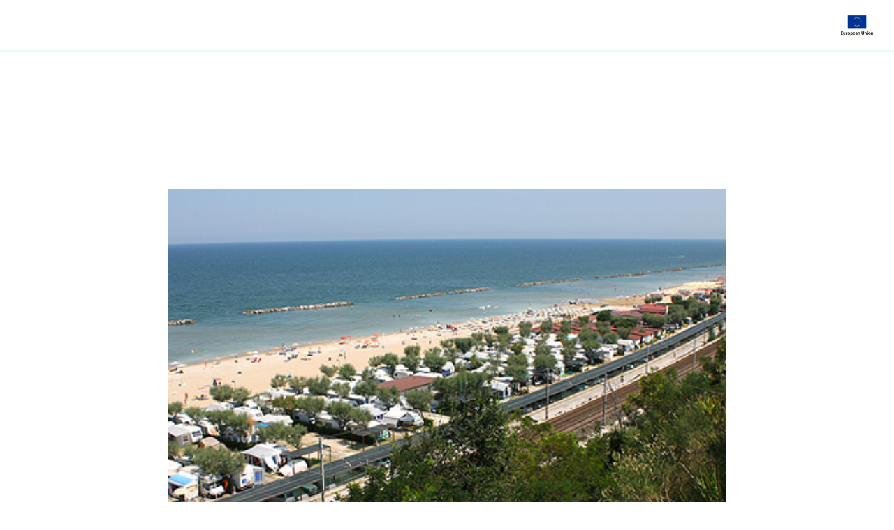

--- FILE ---
content_type: text/html; charset=utf-8
request_url: https://camprest.com/pl/kempingi/wlochy/marche/camping-village-marinella
body_size: 55825
content:
<!DOCTYPE html><html><head><meta charSet="utf-8" data-next-head=""/><meta name="viewport" content="width=device-width, initial-scale=1, maximum-scale=1" data-next-head=""/><link rel="preload" href="/fonts/Manrope/Manrope-Regular-400.ttf" as="font" data-next-head=""/><link rel="preload" href="/fonts/Manrope/Manrope-Bold-700.ttf" as="font" data-next-head=""/><link rel="preload" href="/fonts/Manrope/Manrope-ExtraBold-800.ttf" as="font" data-next-head=""/><link rel="icon" type="image/png" sizes="32x32" href="/favicon/favicon-32x32.png" data-next-head=""/><link rel="icon" href="/favicon/favicon.ico" data-next-head=""/><link rel="icon" type="image/png" sizes="16x16" href="/favicon/favicon-16x16.png" data-next-head=""/><link rel="apple-touch-icon" sizes="180x180" href="/favicon/apple-icon-180x180.png" data-next-head=""/><link rel="manifest" href="/favicon/manifest.json" data-next-head=""/><meta name="fb:app_id" property="fb:app_id" content="468755753147927" data-next-head=""/><meta name="og:type" property="og:type" content="website" data-next-head=""/><meta name="og:url" property="og:url" content="https://camprest.com/pl/kempingi/wlochy/marche/camping-village-marinella" data-next-head=""/><title data-next-head="">Camping Village Marinella • Sprawdź camping we Włoszech na CampRest</title><meta name="og:title" property="og:title" content="Camping Village Marinella • Sprawdź camping we Włoszech na CampRest" data-next-head=""/><meta name="description" content="Camping Village Marinella, Pesaro • Camping we Włoszech – sprawdź ciekawą ofertę • Camping Marinella jest położony w pięknej scenerii wybrzeża Adriatyku, w urok" data-next-head=""/><meta name="og:description" property="og:description" content="Camping Village Marinella, Pesaro • Camping we Włoszech – sprawdź ciekawą ofertę • Camping Marinella jest położony w pięknej scenerii wybrzeża Adriatyku, w urok" data-next-head=""/><meta name="og:image" property="og:image" content="https://app.camprest.com/Camping/Gallery/e554683f-3a51-4f32-9637-e302a83c18a0.jpg" data-next-head=""/><meta name="og:image:url" property="og:image:url" content="https://app.camprest.com/Camping/Gallery/e554683f-3a51-4f32-9637-e302a83c18a0.jpg" data-next-head=""/><meta name="og:image:secure_url" property="og:image:secure_url" content="https://app.camprest.com/Camping/Gallery/e554683f-3a51-4f32-9637-e302a83c18a0.jpg" data-next-head=""/><link rel="alternate" hrefLang="pl-PL" href="https://camprest.com/pl/kempingi/wlochy/marche/camping-village-marinella" data-next-head=""/><link rel="alternate" hrefLang="en" href="https://camprest.com/en/campsites/italy/marche/camping-village-marinella" data-next-head=""/><link rel="alternate" hrefLang="x-default" href="https://camprest.com/en/campsites/italy/marche/camping-village-marinella" data-next-head=""/><link rel="canonical" href="https://camprest.com/pl/kempingi/wlochy/marche/camping-village-marinella" data-next-head=""/><link data-next-font="" rel="preconnect" href="/" crossorigin="anonymous"/><link rel="preload" href="/_next/static/css/0c48ee05f489d251.css" as="style"/><link rel="preload" href="/_next/static/css/71459b66dfbc11bf.css" as="style"/><link rel="preload" href="/_next/static/css/af52255dbb03f657.css" as="style"/><script id="schema-script" type="application/ld+json" data-nscript="beforeInteractive">{"@context":"https://schema.org","@type":"WebSite","name":"Camping Village Marinella","image":"https://app.camprest.com/Camping/Gallery/e554683f-3a51-4f32-9637-e302a83c18a0.jpg","description":"Camping Marinella jest położony w pięknej scenerii wybrzeża Adriatyku, w urokliwym miejscu, z widokiem na morze, zanurzone w palecie barw pomiędzy zielonymi wzgórzami i błękitnym morzem. \r\n\r\nSpokojna i przyjazna atmosfera z wykwalifikowanymi pracownikami, którzy są do Państwa usług aby Wasze wakacje zostały niezapomniane.","inLanguage":"pl"}</script><link rel="stylesheet" href="/_next/static/css/0c48ee05f489d251.css" data-n-g=""/><link rel="stylesheet" href="/_next/static/css/71459b66dfbc11bf.css" data-n-p=""/><link rel="stylesheet" href="/_next/static/css/af52255dbb03f657.css" data-n-p=""/><noscript data-n-css=""></noscript><script defer="" noModule="" src="/_next/static/chunks/polyfills-42372ed130431b0a.js"></script><script src="/_next/static/chunks/webpack-6f31682ecb8eac22.js" defer=""></script><script src="/_next/static/chunks/framework-1548034a53843b9f.js" defer=""></script><script src="/_next/static/chunks/main-e2fde1b07db2df1b.js" defer=""></script><script src="/_next/static/chunks/pages/_app-31cb8812c677b7d5.js" defer=""></script><script src="/_next/static/chunks/3346-cf524f396456469a.js" defer=""></script><script src="/_next/static/chunks/6384-2cbc4c1350e07f36.js" defer=""></script><script src="/_next/static/chunks/8889-e2c6c966d1d5d691.js" defer=""></script><script src="/_next/static/chunks/pages/%5Blocale%5D/kempingi/%5BcountrySlug%5D/%5BregionSlug%5D/%5Bslug%5D-4d1890daa22d2353.js" defer=""></script><script src="/_next/static/YRXMWZQztQStcAxVrse6G/_buildManifest.js" defer=""></script><script src="/_next/static/YRXMWZQztQStcAxVrse6G/_ssgManifest.js" defer=""></script></head><body><link rel="preload" as="image" href="/images/EU.jpg"/><link rel="preload" as="image" imageSrcSet="/_next/image?url=https%3A%2F%2Fapp.camprest.com%2FCamping%2FGallery%2Fe554683f-3a51-4f32-9637-e302a83c18a0.jpg&amp;w=828&amp;q=10 1x, /_next/image?url=https%3A%2F%2Fapp.camprest.com%2FCamping%2FGallery%2Fe554683f-3a51-4f32-9637-e302a83c18a0.jpg&amp;w=1920&amp;q=10 2x"/><link rel="preload" as="image" href="/icons/ageno-logo.svg"/><div id="__next"><!--$--><style>
#nprogress {
  pointer-events: none;
}

#nprogress .bar {
  background: #14625d;

  position: fixed;
  z-index: 99999;
  top: 0;
  left: 0;

  width: 100%;
  height: 3px;
}

/* Fancy blur effect */
#nprogress .peg {
  display: block;
  position: absolute;
  right: 0px;
  width: 100px;
  height: 100%;
  box-shadow: 0 0 10px #14625d, 0 0 5px #14625d;
  opacity: 1.0;

  -webkit-transform: rotate(3deg) translate(0px, -4px);
      -ms-transform: rotate(3deg) translate(0px, -4px);
          transform: rotate(3deg) translate(0px, -4px);
}

/* Remove these to get rid of the spinner */
#nprogress .spinner {
  display: block;
  position: fixed;
  z-index: 1031;
  top: 15px;
  bottom: auto;
  right: 15px;
  left: auto;
}

#nprogress .spinner-icon {
  width: 18px;
  height: 18px;
  box-sizing: border-box;

  border: solid 2px transparent;
  border-top-color: #14625d;
  border-left-color: #14625d;
  border-radius: 50%;

  -webkit-animation: nprogress-spinner 400ms linear infinite;
          animation: nprogress-spinner 400ms linear infinite;
}

.nprogress-custom-parent {
  overflow: hidden;
  position: relative;
}

.nprogress-custom-parent #nprogress .spinner,
.nprogress-custom-parent #nprogress .bar {
  position: absolute;
}

@-webkit-keyframes nprogress-spinner {
  0%   { -webkit-transform: rotate(0deg); }
  100% { -webkit-transform: rotate(360deg); }
}
@keyframes nprogress-spinner {
  0%   { transform: rotate(0deg); }
  100% { transform: rotate(360deg); }
}
</style><!--/$--><header class="TopNavigation_TopNavigation__wrapper__MpBm1"><div><div class="Container_Container__L_q4N Container_Container_fullscreen__vEfqB Container_Container_verticalScrollPropagation__iplUx TopNavigation_TopNavigation__CevhL"><div class="Container_Container__content__EBAUg TopNavigation_TopNavigation__content__sOKNl"><div class="TopNavigation_TopNavigation__main__xa5Py"><nav><div class="Icon_Icon__FTMGp TopNavigation_TopNavigation__hamburger__UjZZM CamprestImage_CamprestImage__tg7s_"><span style="box-sizing:border-box;display:inline-block;overflow:hidden;width:24px;height:24px;background:none;opacity:1;border:0;margin:0;padding:0;position:relative"><img alt="Icon" src="[data-uri]" decoding="async" data-nimg="fixed" style="position:absolute;top:0;left:0;bottom:0;right:0;box-sizing:border-box;padding:0;border:none;margin:auto;display:block;width:0;height:0;min-width:100%;max-width:100%;min-height:100%;max-height:100%;object-fit:cover"/><noscript><img alt="Icon" loading="lazy" decoding="async" data-nimg="fixed" style="position:absolute;top:0;left:0;bottom:0;right:0;box-sizing:border-box;padding:0;border:none;margin:auto;display:block;width:0;height:0;min-width:100%;max-width:100%;min-height:100%;max-height:100%;object-fit:cover" srcSet="/icons/menu.svg 1x, /icons/menu.svg 2x" src="/icons/menu.svg"/></noscript></span></div><a href="/pl" class="TopNavigation_TopNavigation__logo__s9u8Q"><div><div class="CamprestImage_CamprestImage__tg7s_" style="justify-content:flex-start;align-items:flex-start;width:152px;height:32px"><span style="box-sizing:border-box;display:inline-block;overflow:hidden;width:initial;height:initial;background:none;opacity:1;border:0;margin:0;padding:0;position:relative;max-width:100%"><span style="box-sizing:border-box;display:block;width:initial;height:initial;background:none;opacity:1;border:0;margin:0;padding:0;max-width:100%"><img style="display:block;max-width:100%;width:initial;height:initial;background:none;opacity:1;border:0;margin:0;padding:0" alt="" aria-hidden="true" src="data:image/svg+xml,%3csvg%20xmlns=%27http://www.w3.org/2000/svg%27%20version=%271.1%27%20width=%27152%27%20height=%2732%27/%3e"/></span><img alt="Camprest logo" src="[data-uri]" decoding="async" data-nimg="intrinsic" style="position:absolute;top:0;left:0;bottom:0;right:0;box-sizing:border-box;padding:0;border:none;margin:auto;display:block;width:0;height:0;min-width:100%;max-width:100%;min-height:100%;max-height:100%;object-fit:cover"/><noscript><img alt="Camprest logo" loading="lazy" decoding="async" data-nimg="intrinsic" style="position:absolute;top:0;left:0;bottom:0;right:0;box-sizing:border-box;padding:0;border:none;margin:auto;display:block;width:0;height:0;min-width:100%;max-width:100%;min-height:100%;max-height:100%;object-fit:cover" srcSet="/icons/camprest-com.svg 1x, /icons/camprest-com.svg 2x" src="/icons/camprest-com.svg"/></noscript></span></div></div></a><ul class="TopNavigation_TopNavigation__menu__qb9qr"><li><a href="/pl/kempingi" class="TopNavigation_TopNavigation__activeMenuItem__pIBiR">Kempingi<span class="TopNavigation_TopNavigation__menuItemUnderline__Al3Cx TopNavigation_TopNavigation__menuItemUnderline_light__Tn4ox"></span></a></li><li><span class="TopNavigation_TopNavigation__activeMenuItem__pIBiR"><div class="TopNavigation_TopNavigation__itemWithChildren__18KbL"><a href="/pl/kampery-inne-pojazdy">Kampery</a><div class="Icon_Icon__FTMGp CamprestImage_CamprestImage__tg7s_"><span style="box-sizing:border-box;display:inline-block;overflow:hidden;width:20px;height:20px;background:none;opacity:1;border:0;margin:0;padding:0;position:relative"><img alt="Icon" src="[data-uri]" decoding="async" data-nimg="fixed" style="position:absolute;top:0;left:0;bottom:0;right:0;box-sizing:border-box;padding:0;border:none;margin:auto;display:block;width:0;height:0;min-width:100%;max-width:100%;min-height:100%;max-height:100%;object-fit:cover"/><noscript><img alt="Icon" loading="lazy" decoding="async" data-nimg="fixed" style="position:absolute;top:0;left:0;bottom:0;right:0;box-sizing:border-box;padding:0;border:none;margin:auto;display:block;width:0;height:0;min-width:100%;max-width:100%;min-height:100%;max-height:100%;object-fit:cover" srcSet="/icons/arrow-down.svg 1x, /icons/arrow-down.svg 2x" src="/icons/arrow-down.svg"/></noscript></span></div></div><span class="TopNavigation_TopNavigation__menuItemUnderline__Al3Cx TopNavigation_TopNavigation__menuItemUnderline_light__Tn4ox"></span></span></li><li><a href="/pl/blog" class="TopNavigation_TopNavigation__activeMenuItem__pIBiR">Blog<span class="TopNavigation_TopNavigation__menuItemUnderline__Al3Cx TopNavigation_TopNavigation__menuItemUnderline_light__Tn4ox"></span></a></li><li><a href="/pl/firmy" class="TopNavigation_TopNavigation__activeMenuItem__pIBiR">Katalog firm<span class="TopNavigation_TopNavigation__menuItemUnderline__Al3Cx TopNavigation_TopNavigation__menuItemUnderline_light__Tn4ox"></span></a></li><li></li></ul></nav><div class="ActionNavigation_ActionNavigation__3e6Tn"><div class="ActionNavigation_ActionNavigation__joinUs__CPVnN"><a href="/pl/dolacz-do-nas">Dołącz do naszej wyszukiwarki</a></div><button class="IconButton_IconButton__HyokN " type="button"><div class="Icon_Icon__FTMGp CamprestImage_CamprestImage__tg7s_"><span style="box-sizing:border-box;display:inline-block;overflow:hidden;width:24px;height:24px;background:none;opacity:1;border:0;margin:0;padding:0;position:relative"><img alt="Icon" src="[data-uri]" decoding="async" data-nimg="fixed" style="position:absolute;top:0;left:0;bottom:0;right:0;box-sizing:border-box;padding:0;border:none;margin:auto;display:block;width:0;height:0;min-width:100%;max-width:100%;min-height:100%;max-height:100%;object-fit:cover"/><noscript><img alt="Icon" loading="lazy" decoding="async" data-nimg="fixed" style="position:absolute;top:0;left:0;bottom:0;right:0;box-sizing:border-box;padding:0;border:none;margin:auto;display:block;width:0;height:0;min-width:100%;max-width:100%;min-height:100%;max-height:100%;object-fit:cover" srcSet="/icons/search.svg 1x, /icons/search.svg 2x" src="/icons/search.svg"/></noscript></span></div></button></div></div><a href="/pl/blog/informacje/european-union-funds" class="TopNavigation_TopNavigation__addon__kdMOW TopNavigation_TopNavigation__addon_right__Af_Xf" target="_blank"><img src="/images/EU.jpg" width="80px" height="55px" alt="European Union" class="TopNavigation_TopNavigation__euImage__HPBRY"/></a></div></div><nav class="TopNavigation_TopNavigation__submenuWrapper__7xw13 TopNavigation_TopNavigation__submenuWrapper_closed__mcY_K"><div class="Container_Container__L_q4N Container_Container_fullscreen__vEfqB Container_Container_verticalScrollPropagation__iplUx TopNavigation_TopNavigation__CevhL"><div class="Container_Container__content__EBAUg TopNavigation_TopNavigation__content__sOKNl"><div class="TopNavigation_TopNavigation__submenuList__rZesf"><div class="TopNavigation_TopNavigation__submenuList_wrapper__ifVc8"><ul><span class="TopNavigation_TopNavigation__activeMenuItem__pIBiR">Sprzedaż</span><li><a href="/pl/kampery-sprzedaz">Kampery na sprzedaż</a></li><li><a href="/pl/przyczepy-kempingowe-sprzedaz">Przyczepy kempingowe na sprzedaż</a></li><li><a href="/pl/namioty-dachowe-sprzedaz">Namioty dachowe na sprzedaż</a></li></ul><ul><span class="TopNavigation_TopNavigation__activeMenuItem__pIBiR">Wynajem</span><li><a href="/pl/kampery-wynajem">Kampery na wynajem</a></li><li><a href="/pl/przyczepy-kempingowe-wynajem">Przyczepy kempingowe na wynajem</a></li><li><a href="/pl/namioty-dachowe-wynajem">Namioty dachowe na wynajem</a></li></ul><img alt="image" loading="lazy" width="332" height="136" decoding="async" data-nimg="1" style="color:transparent;margin-left:48px" src="/images/submenu-camper-image.svg"/></div><div class="TopNavigation_TopNavigation__borderedButton__Wo2Z2"><li><a href="/pl/kampery-inne-pojazdy"><h5>Zobacz wszystkie kampery</h5></a></li></div></div></div></div><span class="TopNavigation_TopNavigation__submenuWrapper_background__dQqFr"></span></nav></div></header><div class="app-wrapper"><div class="OfferPage_OfferPage__r7ERh"><div class="Container_Container__L_q4N Container_Container_noLeftPadding__sgLL_ Container_Container_noRightPadding__rKTK_ OfferPage_OfferPage__galleryWrapper__h25ZT"><div class="Container_Container__content__EBAUg"><div class="slick-slider ProductPageGallery_ProductPageGallery__slider__x_zed CampRestSlider_Slider__ifcfJ CampRestSlider_Slider_inline__XPsNQ slick-initialized" dir="ltr"><button class="IconButton_IconButton__HyokN CampRestSlider_Slider__arrow__98fn6 Arrow_Arrow__aSceP Arrow_Arrow_previous__9ZRU6" type="button"><div class="Icon_Icon__FTMGp CamprestImage_CamprestImage__tg7s_"><span style="box-sizing:border-box;display:inline-block;overflow:hidden;width:24px;height:24px;background:none;opacity:1;border:0;margin:0;padding:0;position:relative"><img alt="Icon" src="[data-uri]" decoding="async" data-nimg="fixed" style="position:absolute;top:0;left:0;bottom:0;right:0;box-sizing:border-box;padding:0;border:none;margin:auto;display:block;width:0;height:0;min-width:100%;max-width:100%;min-height:100%;max-height:100%;object-fit:cover"/><noscript><img alt="Icon" loading="lazy" decoding="async" data-nimg="fixed" style="position:absolute;top:0;left:0;bottom:0;right:0;box-sizing:border-box;padding:0;border:none;margin:auto;display:block;width:0;height:0;min-width:100%;max-width:100%;min-height:100%;max-height:100%;object-fit:cover" srcSet="/icons/black-arrow-left.svg 1x, /icons/black-arrow-left.svg 2x" src="/icons/black-arrow-left.svg"/></noscript></span></div></button><div class="slick-list"><div class="slick-track" style="width:600%;left:-100%"><div data-index="-1" tabindex="-1" class="slick-slide slick-cloned" aria-hidden="true" style="width:16.666666666666668%"><div><div class="CampRestSlider_Slider__slide__rhxV_" tabindex="-1" style="width:100%;display:inline-block"><div class="CamprestImage_CamprestImage__tg7s_"><div style="position:absolute;visibility:hidden"><span style="box-sizing:border-box;display:inline-block;overflow:hidden;width:initial;height:initial;background:none;opacity:1;border:0;margin:0;padding:0;position:relative;max-width:100%"><span style="box-sizing:border-box;display:block;width:initial;height:initial;background:none;opacity:1;border:0;margin:0;padding:0;max-width:100%"><img style="display:block;max-width:100%;width:initial;height:initial;background:none;opacity:1;border:0;margin:0;padding:0" alt="" aria-hidden="true" src="data:image/svg+xml,%3csvg%20xmlns=%27http://www.w3.org/2000/svg%27%20version=%271.1%27%20width=%27800%27%20height=%27570%27/%3e"/></span><img alt="zdjęcie 4" src="[data-uri]" decoding="async" data-nimg="intrinsic" class="CampRestSlider_Slider__image__VDHZN" style="position:absolute;top:0;left:0;bottom:0;right:0;box-sizing:border-box;padding:0;border:none;margin:auto;display:block;width:0;height:0;min-width:100%;max-width:100%;min-height:100%;max-height:100%;object-fit:cover"/><noscript><img alt="zdjęcie 4" loading="lazy" decoding="async" data-nimg="intrinsic" style="position:absolute;top:0;left:0;bottom:0;right:0;box-sizing:border-box;padding:0;border:none;margin:auto;display:block;width:0;height:0;min-width:100%;max-width:100%;min-height:100%;max-height:100%;object-fit:cover" class="CampRestSlider_Slider__image__VDHZN" srcSet="/_next/image?url=https%3A%2F%2Fapp.camprest.com%2FCamping%2FGallery%2Fedc46f8e-930b-4a3a-a7f2-fe1cb5f9568e.jpg&amp;w=828&amp;q=10 1x, /_next/image?url=https%3A%2F%2Fapp.camprest.com%2FCamping%2FGallery%2Fedc46f8e-930b-4a3a-a7f2-fe1cb5f9568e.jpg&amp;w=1920&amp;q=10 2x" src="/_next/image?url=https%3A%2F%2Fapp.camprest.com%2FCamping%2FGallery%2Fedc46f8e-930b-4a3a-a7f2-fe1cb5f9568e.jpg&amp;w=1920&amp;q=10"/></noscript></span></div></div></div></div></div><div data-index="0" class="slick-slide slick-active slick-current" tabindex="-1" aria-hidden="false" style="outline:none;width:16.666666666666668%"><div><div class="CampRestSlider_Slider__slide__rhxV_" tabindex="-1" style="width:100%;display:inline-block"><div class="CamprestImage_CamprestImage__tg7s_"><span style="box-sizing:border-box;display:inline-block;overflow:hidden;width:initial;height:initial;background:none;opacity:1;border:0;margin:0;padding:0;position:relative;max-width:100%"><span style="box-sizing:border-box;display:block;width:initial;height:initial;background:none;opacity:1;border:0;margin:0;padding:0;max-width:100%"><img style="display:block;max-width:100%;width:initial;height:initial;background:none;opacity:1;border:0;margin:0;padding:0" alt="" aria-hidden="true" src="data:image/svg+xml,%3csvg%20xmlns=%27http://www.w3.org/2000/svg%27%20version=%271.1%27%20width=%27800%27%20height=%27570%27/%3e"/></span><img alt="zdjęcie 1" srcSet="/_next/image?url=https%3A%2F%2Fapp.camprest.com%2FCamping%2FGallery%2Fe554683f-3a51-4f32-9637-e302a83c18a0.jpg&amp;w=828&amp;q=10 1x, /_next/image?url=https%3A%2F%2Fapp.camprest.com%2FCamping%2FGallery%2Fe554683f-3a51-4f32-9637-e302a83c18a0.jpg&amp;w=1920&amp;q=10 2x" src="/_next/image?url=https%3A%2F%2Fapp.camprest.com%2FCamping%2FGallery%2Fe554683f-3a51-4f32-9637-e302a83c18a0.jpg&amp;w=1920&amp;q=10" decoding="async" data-nimg="intrinsic" class="CampRestSlider_Slider__image__VDHZN" style="position:absolute;top:0;left:0;bottom:0;right:0;box-sizing:border-box;padding:0;border:none;margin:auto;display:block;width:0;height:0;min-width:100%;max-width:100%;min-height:100%;max-height:100%;object-fit:cover"/></span></div></div></div></div><div data-index="1" class="slick-slide" tabindex="-1" aria-hidden="true" style="outline:none;width:16.666666666666668%"><div><div class="CampRestSlider_Slider__slide__rhxV_" tabindex="-1" style="width:100%;display:inline-block"><div class="CamprestImage_CamprestImage__tg7s_"><div style="position:absolute;visibility:hidden"><span style="box-sizing:border-box;display:inline-block;overflow:hidden;width:initial;height:initial;background:none;opacity:1;border:0;margin:0;padding:0;position:relative;max-width:100%"><span style="box-sizing:border-box;display:block;width:initial;height:initial;background:none;opacity:1;border:0;margin:0;padding:0;max-width:100%"><img style="display:block;max-width:100%;width:initial;height:initial;background:none;opacity:1;border:0;margin:0;padding:0" alt="" aria-hidden="true" src="data:image/svg+xml,%3csvg%20xmlns=%27http://www.w3.org/2000/svg%27%20version=%271.1%27%20width=%27800%27%20height=%27570%27/%3e"/></span><img alt="zdjęcie 2" src="[data-uri]" decoding="async" data-nimg="intrinsic" class="CampRestSlider_Slider__image__VDHZN" style="position:absolute;top:0;left:0;bottom:0;right:0;box-sizing:border-box;padding:0;border:none;margin:auto;display:block;width:0;height:0;min-width:100%;max-width:100%;min-height:100%;max-height:100%;object-fit:cover"/><noscript><img alt="zdjęcie 2" loading="lazy" decoding="async" data-nimg="intrinsic" style="position:absolute;top:0;left:0;bottom:0;right:0;box-sizing:border-box;padding:0;border:none;margin:auto;display:block;width:0;height:0;min-width:100%;max-width:100%;min-height:100%;max-height:100%;object-fit:cover" class="CampRestSlider_Slider__image__VDHZN" srcSet="/_next/image?url=https%3A%2F%2Fapp.camprest.com%2FCamping%2FGallery%2Fd791b86b-aa6b-4c91-b7ad-60a9142181cb.jpg&amp;w=828&amp;q=10 1x, /_next/image?url=https%3A%2F%2Fapp.camprest.com%2FCamping%2FGallery%2Fd791b86b-aa6b-4c91-b7ad-60a9142181cb.jpg&amp;w=1920&amp;q=10 2x" src="/_next/image?url=https%3A%2F%2Fapp.camprest.com%2FCamping%2FGallery%2Fd791b86b-aa6b-4c91-b7ad-60a9142181cb.jpg&amp;w=1920&amp;q=10"/></noscript></span></div></div></div></div></div><div data-index="2" class="slick-slide" tabindex="-1" aria-hidden="true" style="outline:none;width:16.666666666666668%"><div><div class="CampRestSlider_Slider__slide__rhxV_" tabindex="-1" style="width:100%;display:inline-block"><div class="CamprestImage_CamprestImage__tg7s_"><div style="position:absolute;visibility:hidden"><span style="box-sizing:border-box;display:inline-block;overflow:hidden;width:initial;height:initial;background:none;opacity:1;border:0;margin:0;padding:0;position:relative;max-width:100%"><span style="box-sizing:border-box;display:block;width:initial;height:initial;background:none;opacity:1;border:0;margin:0;padding:0;max-width:100%"><img style="display:block;max-width:100%;width:initial;height:initial;background:none;opacity:1;border:0;margin:0;padding:0" alt="" aria-hidden="true" src="data:image/svg+xml,%3csvg%20xmlns=%27http://www.w3.org/2000/svg%27%20version=%271.1%27%20width=%27800%27%20height=%27570%27/%3e"/></span><img alt="zdjęcie 3" src="[data-uri]" decoding="async" data-nimg="intrinsic" class="CampRestSlider_Slider__image__VDHZN" style="position:absolute;top:0;left:0;bottom:0;right:0;box-sizing:border-box;padding:0;border:none;margin:auto;display:block;width:0;height:0;min-width:100%;max-width:100%;min-height:100%;max-height:100%;object-fit:cover"/><noscript><img alt="zdjęcie 3" loading="lazy" decoding="async" data-nimg="intrinsic" style="position:absolute;top:0;left:0;bottom:0;right:0;box-sizing:border-box;padding:0;border:none;margin:auto;display:block;width:0;height:0;min-width:100%;max-width:100%;min-height:100%;max-height:100%;object-fit:cover" class="CampRestSlider_Slider__image__VDHZN" srcSet="/_next/image?url=https%3A%2F%2Fapp.camprest.com%2FCamping%2FGallery%2F6773b68f-c69c-4520-9e8b-ed9fef70c0b3.jpg&amp;w=828&amp;q=10 1x, /_next/image?url=https%3A%2F%2Fapp.camprest.com%2FCamping%2FGallery%2F6773b68f-c69c-4520-9e8b-ed9fef70c0b3.jpg&amp;w=1920&amp;q=10 2x" src="/_next/image?url=https%3A%2F%2Fapp.camprest.com%2FCamping%2FGallery%2F6773b68f-c69c-4520-9e8b-ed9fef70c0b3.jpg&amp;w=1920&amp;q=10"/></noscript></span></div></div></div></div></div><div data-index="3" class="slick-slide" tabindex="-1" aria-hidden="true" style="outline:none;width:16.666666666666668%"><div><div class="CampRestSlider_Slider__slide__rhxV_" tabindex="-1" style="width:100%;display:inline-block"><div class="CamprestImage_CamprestImage__tg7s_"><div style="position:absolute;visibility:hidden"><span style="box-sizing:border-box;display:inline-block;overflow:hidden;width:initial;height:initial;background:none;opacity:1;border:0;margin:0;padding:0;position:relative;max-width:100%"><span style="box-sizing:border-box;display:block;width:initial;height:initial;background:none;opacity:1;border:0;margin:0;padding:0;max-width:100%"><img style="display:block;max-width:100%;width:initial;height:initial;background:none;opacity:1;border:0;margin:0;padding:0" alt="" aria-hidden="true" src="data:image/svg+xml,%3csvg%20xmlns=%27http://www.w3.org/2000/svg%27%20version=%271.1%27%20width=%27800%27%20height=%27570%27/%3e"/></span><img alt="zdjęcie 4" src="[data-uri]" decoding="async" data-nimg="intrinsic" class="CampRestSlider_Slider__image__VDHZN" style="position:absolute;top:0;left:0;bottom:0;right:0;box-sizing:border-box;padding:0;border:none;margin:auto;display:block;width:0;height:0;min-width:100%;max-width:100%;min-height:100%;max-height:100%;object-fit:cover"/><noscript><img alt="zdjęcie 4" loading="lazy" decoding="async" data-nimg="intrinsic" style="position:absolute;top:0;left:0;bottom:0;right:0;box-sizing:border-box;padding:0;border:none;margin:auto;display:block;width:0;height:0;min-width:100%;max-width:100%;min-height:100%;max-height:100%;object-fit:cover" class="CampRestSlider_Slider__image__VDHZN" srcSet="/_next/image?url=https%3A%2F%2Fapp.camprest.com%2FCamping%2FGallery%2Fedc46f8e-930b-4a3a-a7f2-fe1cb5f9568e.jpg&amp;w=828&amp;q=10 1x, /_next/image?url=https%3A%2F%2Fapp.camprest.com%2FCamping%2FGallery%2Fedc46f8e-930b-4a3a-a7f2-fe1cb5f9568e.jpg&amp;w=1920&amp;q=10 2x" src="/_next/image?url=https%3A%2F%2Fapp.camprest.com%2FCamping%2FGallery%2Fedc46f8e-930b-4a3a-a7f2-fe1cb5f9568e.jpg&amp;w=1920&amp;q=10"/></noscript></span></div></div></div></div></div><div data-index="4" tabindex="-1" class="slick-slide slick-cloned" aria-hidden="true" style="width:16.666666666666668%"><div><div class="CampRestSlider_Slider__slide__rhxV_" tabindex="-1" style="width:100%;display:inline-block"><div class="CamprestImage_CamprestImage__tg7s_"><span style="box-sizing:border-box;display:inline-block;overflow:hidden;width:initial;height:initial;background:none;opacity:1;border:0;margin:0;padding:0;position:relative;max-width:100%"><span style="box-sizing:border-box;display:block;width:initial;height:initial;background:none;opacity:1;border:0;margin:0;padding:0;max-width:100%"><img style="display:block;max-width:100%;width:initial;height:initial;background:none;opacity:1;border:0;margin:0;padding:0" alt="" aria-hidden="true" src="data:image/svg+xml,%3csvg%20xmlns=%27http://www.w3.org/2000/svg%27%20version=%271.1%27%20width=%27800%27%20height=%27570%27/%3e"/></span><img alt="zdjęcie 1" srcSet="/_next/image?url=https%3A%2F%2Fapp.camprest.com%2FCamping%2FGallery%2Fe554683f-3a51-4f32-9637-e302a83c18a0.jpg&amp;w=828&amp;q=10 1x, /_next/image?url=https%3A%2F%2Fapp.camprest.com%2FCamping%2FGallery%2Fe554683f-3a51-4f32-9637-e302a83c18a0.jpg&amp;w=1920&amp;q=10 2x" src="/_next/image?url=https%3A%2F%2Fapp.camprest.com%2FCamping%2FGallery%2Fe554683f-3a51-4f32-9637-e302a83c18a0.jpg&amp;w=1920&amp;q=10" decoding="async" data-nimg="intrinsic" class="CampRestSlider_Slider__image__VDHZN" style="position:absolute;top:0;left:0;bottom:0;right:0;box-sizing:border-box;padding:0;border:none;margin:auto;display:block;width:0;height:0;min-width:100%;max-width:100%;min-height:100%;max-height:100%;object-fit:cover"/></span></div></div></div></div></div></div><button class="IconButton_IconButton__HyokN CampRestSlider_Slider__arrow__98fn6 Arrow_Arrow__aSceP Arrow_Arrow_next__Sudg1" type="button"><div class="Icon_Icon__FTMGp CamprestImage_CamprestImage__tg7s_"><span style="box-sizing:border-box;display:inline-block;overflow:hidden;width:24px;height:24px;background:none;opacity:1;border:0;margin:0;padding:0;position:relative"><img alt="Icon" src="[data-uri]" decoding="async" data-nimg="fixed" style="position:absolute;top:0;left:0;bottom:0;right:0;box-sizing:border-box;padding:0;border:none;margin:auto;display:block;width:0;height:0;min-width:100%;max-width:100%;min-height:100%;max-height:100%;object-fit:cover"/><noscript><img alt="Icon" loading="lazy" decoding="async" data-nimg="fixed" style="position:absolute;top:0;left:0;bottom:0;right:0;box-sizing:border-box;padding:0;border:none;margin:auto;display:block;width:0;height:0;min-width:100%;max-width:100%;min-height:100%;max-height:100%;object-fit:cover" srcSet="/icons/black-arrow-right.svg 1x, /icons/black-arrow-right.svg 2x" src="/icons/black-arrow-right.svg"/></noscript></span></div></button><ul class="CampRestSlider_Slider__dots__xsTAZ"><li class="slick-active"><button>1</button></li><li class=""><button>2</button></li><li class=""><button>3</button></li><li class=""><button>4</button></li></ul></div></div></div><div class="Container_Container__L_q4N"><div class="Container_Container__content__EBAUg"><ul class="Breadcrumbs_Breadcrumbs__AXkJt"><li><a href="/pl/kempingi/wlochy/marche"><span class="CampRestButton_CampRestButton__VKFxv CampRestButton_CampRestButton_ghost__PxKsl"><div class="Icon_Icon__FTMGp CampRestButton_CampRestButton__icon__PZ_6k CampRestButton_CampRestButton__icon_before__m8sqI CamprestImage_CamprestImage__tg7s_"><span style="box-sizing:border-box;display:inline-block;overflow:hidden;width:16px;height:16px;background:none;opacity:1;border:0;margin:0;padding:0;position:relative"><img alt="Icon" src="[data-uri]" decoding="async" data-nimg="fixed" style="position:absolute;top:0;left:0;bottom:0;right:0;box-sizing:border-box;padding:0;border:none;margin:auto;display:block;width:0;height:0;min-width:100%;max-width:100%;min-height:100%;max-height:100%;object-fit:cover"/><noscript><img alt="Icon" loading="lazy" decoding="async" data-nimg="fixed" style="position:absolute;top:0;left:0;bottom:0;right:0;box-sizing:border-box;padding:0;border:none;margin:auto;display:block;width:0;height:0;min-width:100%;max-width:100%;min-height:100%;max-height:100%;object-fit:cover" srcSet="/icons/arrow-left.svg 1x, /icons/arrow-left.svg 2x" src="/icons/arrow-left.svg"/></noscript></span></div><span class="CampRestButton_CampRestButton__label__hv7tU">Wróć do: Marche</span></span></a></li></ul></div></div><div class="Container_Container__L_q4N"><div class="Container_Container__content__EBAUg OfferPage_OfferPage__contentWithBannerWrapper__4QMkF"><main class="OfferPage_OfferPage__content__yelzB"><header><div class="ProductPageHeader_ProductPageHeader__lwcYd ProductPageHeader_ProductPageHeader_logoIsNotAvailable__JQRVx ProductPageHeader_ProductPageHeader_hasTags__T1N5D"><div class="ProductPageHeader_ProductPageHeader__tags__ue85p"><div class="Tags_Tags__XSyOR "><div class="Tags_Tags__content__Yv0C_"><span class="Tag_Tag__6eIn2"><div><a href="/pl/kategorie-kempingow/kemping-nad-morzem">Kemping nad morzem</a></div></span><span class="Tag_Tag__6eIn2"><div><a href="/pl/kategorie-kempingow/kemping-z-domkami">Kemping z domkami</a></div></span><span class="Tag_Tag__6eIn2"><div><a href="/pl/kategorie-kempingow/kemping-przy-sciezce-rowerowej">Kemping przy ścieżce rowerowej</a></div></span><span class="Tag_Tag__6eIn2"><div><a href="/pl/kategorie-kempingow/kemping-z-wi-fi">Kemping z Wi-Fi</a></div></span><span class="Tag_Tag__6eIn2"><div><a href="/pl/kategorie-kempingow/pole-kempingowe">Pole kempingowe</a></div></span></div></div></div><div class="ProductPageHeader_ProductPageHeader__icons__kqvXi"><div tabindex="0" class="Tooltip_Tooltip__6n9nm" aria-label="Najedź aby zobaczyć podpowiedź"><div><button class="IconButton_IconButton__HyokN " type="button"><div class="Icon_Icon__FTMGp CamprestImage_CamprestImage__tg7s_"><span style="box-sizing:border-box;display:inline-block;overflow:hidden;width:24px;height:24px;background:none;opacity:1;border:0;margin:0;padding:0;position:relative"><img alt="Icon" src="[data-uri]" decoding="async" data-nimg="fixed" style="position:absolute;top:0;left:0;bottom:0;right:0;box-sizing:border-box;padding:0;border:none;margin:auto;display:block;width:0;height:0;min-width:100%;max-width:100%;min-height:100%;max-height:100%;object-fit:cover"/><noscript><img alt="Icon" loading="lazy" decoding="async" data-nimg="fixed" style="position:absolute;top:0;left:0;bottom:0;right:0;box-sizing:border-box;padding:0;border:none;margin:auto;display:block;width:0;height:0;min-width:100%;max-width:100%;min-height:100%;max-height:100%;object-fit:cover" srcSet="/icons/share.svg 1x, /icons/share.svg 2x" src="/icons/share.svg"/></noscript></span></div></button><div tabindex="0" class="Tooltip_Tooltip__6n9nm" aria-label="Najedź aby zobaczyć podpowiedź"><div></div><div class="Popup_Popup__wrapper__EM8Ho Popup_Popup__wrapper_bottom__XDEEF" style="left:0;top:0;width:100vw"><div class="Popup_Popup__JozmU">Link skopiowany do schowka</div></div></div></div><div class="Popup_Popup__wrapper__EM8Ho Popup_Popup__wrapper_bottom__XDEEF" style="left:0;top:0;width:100vw"><div class="Popup_Popup__JozmU ShareButton_Share__popup___sPwr"><div><div class="ShareButton_Share__titleWrapper__wsvsy"><p>Udostępnij</p></div><div class="ShareOnSocialMedia_ShareOnSocialMedia__d9Iv4"><button class="IconButton_IconButton__HyokN " type="button"><div class="Icon_Icon__FTMGp CamprestImage_CamprestImage__tg7s_"><span style="box-sizing:border-box;display:inline-block;overflow:hidden;width:24px;height:24px;background:none;opacity:1;border:0;margin:0;padding:0;position:relative"><img alt="Icon" src="[data-uri]" decoding="async" data-nimg="fixed" style="position:absolute;top:0;left:0;bottom:0;right:0;box-sizing:border-box;padding:0;border:none;margin:auto;display:block;width:0;height:0;min-width:100%;max-width:100%;min-height:100%;max-height:100%;object-fit:cover"/><noscript><img alt="Icon" loading="lazy" decoding="async" data-nimg="fixed" style="position:absolute;top:0;left:0;bottom:0;right:0;box-sizing:border-box;padding:0;border:none;margin:auto;display:block;width:0;height:0;min-width:100%;max-width:100%;min-height:100%;max-height:100%;object-fit:cover" srcSet="/icons/social-media/facebook.svg 1x, /icons/social-media/facebook.svg 2x" src="/icons/social-media/facebook.svg"/></noscript></span></div></button><span class="MimicLink_MimicLink__6EEbq"><button class="IconButton_IconButton__HyokN " type="button"><div class="Icon_Icon__FTMGp CamprestImage_CamprestImage__tg7s_"><span style="box-sizing:border-box;display:inline-block;overflow:hidden;width:24px;height:24px;background:none;opacity:1;border:0;margin:0;padding:0;position:relative"><img alt="Icon" src="[data-uri]" decoding="async" data-nimg="fixed" style="position:absolute;top:0;left:0;bottom:0;right:0;box-sizing:border-box;padding:0;border:none;margin:auto;display:block;width:0;height:0;min-width:100%;max-width:100%;min-height:100%;max-height:100%;object-fit:cover"/><noscript><img alt="Icon" loading="lazy" decoding="async" data-nimg="fixed" style="position:absolute;top:0;left:0;bottom:0;right:0;box-sizing:border-box;padding:0;border:none;margin:auto;display:block;width:0;height:0;min-width:100%;max-width:100%;min-height:100%;max-height:100%;object-fit:cover" srcSet="/icons/social-media/twitter.svg 1x, /icons/social-media/twitter.svg 2x" src="/icons/social-media/twitter.svg"/></noscript></span></div></button></span><button class="IconButton_IconButton__HyokN " type="button"><div class="Icon_Icon__FTMGp CamprestImage_CamprestImage__tg7s_"><span style="box-sizing:border-box;display:inline-block;overflow:hidden;width:24px;height:24px;background:none;opacity:1;border:0;margin:0;padding:0;position:relative"><img alt="Icon" src="[data-uri]" decoding="async" data-nimg="fixed" style="position:absolute;top:0;left:0;bottom:0;right:0;box-sizing:border-box;padding:0;border:none;margin:auto;display:block;width:0;height:0;min-width:100%;max-width:100%;min-height:100%;max-height:100%;object-fit:cover"/><noscript><img alt="Icon" loading="lazy" decoding="async" data-nimg="fixed" style="position:absolute;top:0;left:0;bottom:0;right:0;box-sizing:border-box;padding:0;border:none;margin:auto;display:block;width:0;height:0;min-width:100%;max-width:100%;min-height:100%;max-height:100%;object-fit:cover" srcSet="/icons/social-media/copy.svg 1x, /icons/social-media/copy.svg 2x" src="/icons/social-media/copy.svg"/></noscript></span></div></button></div></div></div></div></div></div><div class="ProductPageHeader_ProductPageHeader__content__x3CPn"><div class="TitleAndContent_TitleAndContent__isProductPageHeader__lbfa1"><div class="TitleComponent_TitleComponent__nyXIR"><h1 class="TitleComponent_TitleComponent__heading__vMHi1 TitleComponent_TitleComponent__heading_h1__b9Dm7"><span class="NewlineText_NewlineText__YA4S2">Camping Village Marinella</span></h1></div><div class="TitleAndContent_TitleAndContent__content__jW59y"><div class="HtmlWrapper_HtmlWrapper__yrAAg TitleAndContent_TitleAndContent__contentText__Khdxk"><p>Marche, Włochy</p></div></div></div><a href="/pl/kempingi/wlochy/marche/camping-village-marinella#adres-i-kontakt"><span class="CampRestButton_CampRestButton__VKFxv CampRestButton_CampRestButton_ghost__PxKsl ProductPageHeader_ProductPageHeader__addressAndContactButton__gw4ec"><span class="CampRestButton_CampRestButton__label__hv7tU">Adres i kontakt</span><div class="Icon_Icon__FTMGp CampRestButton_CampRestButton__icon__PZ_6k CampRestButton_CampRestButton__icon_after__Nmg49 CamprestImage_CamprestImage__tg7s_"><span style="box-sizing:border-box;display:inline-block;overflow:hidden;width:16px;height:16px;background:none;opacity:1;border:0;margin:0;padding:0;position:relative"><img alt="Icon" src="[data-uri]" decoding="async" data-nimg="fixed" style="position:absolute;top:0;left:0;bottom:0;right:0;box-sizing:border-box;padding:0;border:none;margin:auto;display:block;width:0;height:0;min-width:100%;max-width:100%;min-height:100%;max-height:100%;object-fit:cover"/><noscript><img alt="Icon" loading="lazy" decoding="async" data-nimg="fixed" style="position:absolute;top:0;left:0;bottom:0;right:0;box-sizing:border-box;padding:0;border:none;margin:auto;display:block;width:0;height:0;min-width:100%;max-width:100%;min-height:100%;max-height:100%;object-fit:cover" srcSet="/icons/arrow-right.svg 1x, /icons/arrow-right.svg 2x" src="/icons/arrow-right.svg"/></noscript></span></div></span></a></div></div></header><section><div class="ProductPageSection_ProductPageSection__nZdHx"><div class="ProductPageSection_ProductPageSection__title__5K7IW"><div class="TitleComponent_TitleComponent__nyXIR"><h2 class="TitleComponent_TitleComponent__heading__vMHi1 TitleComponent_TitleComponent__heading_h2__SQtPm"><span class="NewlineText_NewlineText__YA4S2">O kempingu</span></h2></div></div><table class="SimpleTable_SimpleTable__YTbMb"><tbody><tr><th>Powierzchnia</th><td>10 ha</td></tr><tr><th><div tabindex="0" class="Tooltip_Tooltip__6n9nm SimpleTable_SimpleTable__tooltip__wyjAR" aria-label="Najedź aby zobaczyć podpowiedź"><div><span class="SimpleTable_SimpleTable__infoLabel__DEO3r">Cena orientacyjna</span><div class="Icon_Icon__FTMGp SimpleTable_SimpleTable__infoIcon__PBqeH CamprestImage_CamprestImage__tg7s_"><span style="box-sizing:border-box;display:inline-block;overflow:hidden;width:16px;height:16px;background:none;opacity:1;border:0;margin:0;padding:0;position:relative"><img alt="Icon" src="[data-uri]" decoding="async" data-nimg="fixed" style="position:absolute;top:0;left:0;bottom:0;right:0;box-sizing:border-box;padding:0;border:none;margin:auto;display:block;width:0;height:0;min-width:100%;max-width:100%;min-height:100%;max-height:100%;object-fit:cover"/><noscript><img alt="Icon" loading="lazy" decoding="async" data-nimg="fixed" style="position:absolute;top:0;left:0;bottom:0;right:0;box-sizing:border-box;padding:0;border:none;margin:auto;display:block;width:0;height:0;min-width:100%;max-width:100%;min-height:100%;max-height:100%;object-fit:cover" srcSet="/icons/info.svg 1x, /icons/info.svg 2x" src="/icons/info.svg"/></noscript></span></div></div><div class="Popup_Popup__wrapper__EM8Ho Popup_Popup__wrapper_bottom__XDEEF" style="left:0;top:0;width:100vw"><div class="Popup_Popup__JozmU"><div class="CampsitePage_CampsitePage__tooltipContent__2tEko"><span>Cena za 1 noc dla 2 osób dorosłych oraz parcele typu standard wraz z podłączeniem do prądu.</span><span> Min – sezon niski / Max – sezon wysoki</span></div></div></div></div></th><td>min 45 EUR</td></tr></tbody></table></div><div class="ProductPageSection_ProductPageSection__nZdHx"><div class="ProductPageSection_ProductPageSection__title__5K7IW"><div class="TitleComponent_TitleComponent__nyXIR"><h3 class="TitleComponent_TitleComponent__heading__vMHi1 TitleComponent_TitleComponent__heading_h3__hMhHn"><span class="NewlineText_NewlineText__YA4S2">Camping Village Marinella</span></h3></div></div><p>Camping Marinella jest położony w pięknej scenerii wybrzeża Adriatyku, w urokliwym miejscu, z widokiem na morze, zanurzone w palecie barw pomiędzy zielonymi wzgórzami i błękitnym morzem. 

Spokojna i przyjazna atmosfera z wykwalifikowanymi pracownikami, którzy są do Państwa usług aby Wasze wakacje zostały niezapomniane.</p></div></section><section><div class="ProductPageSection_ProductPageSection__nZdHx"><div class="Facilities_Facilities__HVwa1"><div class="TitleComponent_TitleComponent__nyXIR"><h2 class="TitleComponent_TitleComponent__heading__vMHi1 TitleComponent_TitleComponent__heading_h2__SQtPm Facilities_Facilities__title__Lh25E"><span class="NewlineText_NewlineText__YA4S2">Udogodnienia</span></h2></div><div class="Facilities_Facilities__facility__aQZh_"><div class="CheckList_CheckList__UMTww"><div class="Accordion_Accordion__a3Zuv Accordion_Accordion_secondary__HHBcs"><div class="AcordionItem_AccordionItem_secondary__4jNz9"><div role="button" class="Card_Card__lef0m Card_Card__lef0m AcordionItem_AccordionItem__header__5SD7s"><div class="CheckList_CheckList__title__GfErM CheckList_CheckList__title_extended__oqadS"><div class="TitleComponent_TitleComponent__nyXIR"><h5 class="TitleComponent_TitleComponent__heading__vMHi1 TitleComponent_TitleComponent__heading_h5__ffgo9"><span class="NewlineText_NewlineText__YA4S2">Kemping idealny dla</span></h5></div><div class="CheckList_CheckList__count__yLDL9">0 / 6</div></div><button class="IconButton_IconButton__HyokN AcordionItem_AccordionItem__icon__IW8_j" type="button"><div class="Icon_Icon__FTMGp CamprestImage_CamprestImage__tg7s_"><span style="box-sizing:border-box;display:inline-block;overflow:hidden;width:24px;height:24px;background:none;opacity:1;border:0;margin:0;padding:0;position:relative"><img alt="Icon" src="[data-uri]" decoding="async" data-nimg="fixed" style="position:absolute;top:0;left:0;bottom:0;right:0;box-sizing:border-box;padding:0;border:none;margin:auto;display:block;width:0;height:0;min-width:100%;max-width:100%;min-height:100%;max-height:100%;object-fit:cover"/><noscript><img alt="Icon" loading="lazy" decoding="async" data-nimg="fixed" style="position:absolute;top:0;left:0;bottom:0;right:0;box-sizing:border-box;padding:0;border:none;margin:auto;display:block;width:0;height:0;min-width:100%;max-width:100%;min-height:100%;max-height:100%;object-fit:cover" srcSet="/icons/arrow-down.svg 1x, /icons/arrow-down.svg 2x" src="/icons/arrow-down.svg"/></noscript></span></div></button></div><div class="AcordionItem_AccordionItem__description__E627G"><ul class="CheckList_CheckList__items_accordion__fSmpa ListWrapper_ListWrapper__BCUYo"><li class="ListWrapper_ListWrapper__item__4s3Ka"><div class="CheckList_CheckList__item__epUwr">Rodzin z małymi dziećmi</div></li><li class="ListWrapper_ListWrapper__item__4s3Ka"><div class="CheckList_CheckList__item__epUwr">Rodzin z nastolatkami</div></li><li class="ListWrapper_ListWrapper__item__4s3Ka"><div class="CheckList_CheckList__item__epUwr">Aktywnych</div></li><li class="ListWrapper_ListWrapper__item__4s3Ka"><div class="CheckList_CheckList__item__epUwr">Naturystów</div></li><li class="ListWrapper_ListWrapper__item__4s3Ka"><div class="CheckList_CheckList__item__epUwr">Narciarzy</div></li><li class="ListWrapper_ListWrapper__item__4s3Ka"><div class="CheckList_CheckList__item__epUwr">Osób szukających spokoju</div></li></ul></div></div></div></div></div><div class="Facilities_Facilities__facility__aQZh_"><div class="CheckList_CheckList__UMTww"><div class="Accordion_Accordion__a3Zuv Accordion_Accordion_secondary__HHBcs"><div class="AcordionItem_AccordionItem_secondary__4jNz9"><div role="button" class="Card_Card__lef0m Card_Card__lef0m AcordionItem_AccordionItem__header__5SD7s"><div class="CheckList_CheckList__title__GfErM CheckList_CheckList__title_extended__oqadS"><div class="TitleComponent_TitleComponent__nyXIR"><h5 class="TitleComponent_TitleComponent__heading__vMHi1 TitleComponent_TitleComponent__heading_h5__ffgo9"><span class="NewlineText_NewlineText__YA4S2">Baseny & wellness, SPA</span></h5></div><div class="CheckList_CheckList__count__yLDL9">1 / 11</div></div><button class="IconButton_IconButton__HyokN AcordionItem_AccordionItem__icon__IW8_j" type="button"><div class="Icon_Icon__FTMGp CamprestImage_CamprestImage__tg7s_"><span style="box-sizing:border-box;display:inline-block;overflow:hidden;width:24px;height:24px;background:none;opacity:1;border:0;margin:0;padding:0;position:relative"><img alt="Icon" src="[data-uri]" decoding="async" data-nimg="fixed" style="position:absolute;top:0;left:0;bottom:0;right:0;box-sizing:border-box;padding:0;border:none;margin:auto;display:block;width:0;height:0;min-width:100%;max-width:100%;min-height:100%;max-height:100%;object-fit:cover"/><noscript><img alt="Icon" loading="lazy" decoding="async" data-nimg="fixed" style="position:absolute;top:0;left:0;bottom:0;right:0;box-sizing:border-box;padding:0;border:none;margin:auto;display:block;width:0;height:0;min-width:100%;max-width:100%;min-height:100%;max-height:100%;object-fit:cover" srcSet="/icons/arrow-down.svg 1x, /icons/arrow-down.svg 2x" src="/icons/arrow-down.svg"/></noscript></span></div></button></div><div class="AcordionItem_AccordionItem__description__E627G"><ul class="CheckList_CheckList__items_accordion__fSmpa ListWrapper_ListWrapper__BCUYo"><li class="ListWrapper_ListWrapper__item__4s3Ka"><div class="CheckList_CheckList__item__epUwr">Brodzik dla dzieci</div></li><li class="ListWrapper_ListWrapper__item__4s3Ka"><div class="CheckList_CheckList__item__epUwr">Basen zewnętrzny z podgrzewaną wodą</div></li><li class="ListWrapper_ListWrapper__item__4s3Ka"><div class="CheckList_CheckList__item__epUwr">Basen zewnętrzny</div></li><li class="ListWrapper_ListWrapper__item__4s3Ka"><div class="CheckList_CheckList__item__epUwr">Basen kryty</div></li><li class="ListWrapper_ListWrapper__item__4s3Ka"><div class="CheckList_CheckList__item__epUwr">Zjeżdżalnie</div></li><li class="ListWrapper_ListWrapper__item__4s3Ka"><div class="CheckList_CheckList__item__epUwr">Sauna</div></li><li class="ListWrapper_ListWrapper__item__4s3Ka"><div class="CheckList_CheckList__item__epUwr">Jacuzzi</div></li><li class="ListWrapper_ListWrapper__item__4s3Ka"><div class="CheckList_CheckList__item__epUwr">SPA</div></li><li class="ListWrapper_ListWrapper__item__4s3Ka"><div class="CheckList_CheckList__item__epUwr">Łaźnia parowa</div></li><li class="ListWrapper_ListWrapper__item__4s3Ka"><div class="CheckList_CheckList__item__epUwr">Basen z dostępem dla osób z niepełnosprawnościami</div></li><li class="ListWrapper_ListWrapper__item__4s3Ka"><div class="CheckList_CheckList__item__epUwr CheckList_CheckList__item_active__fTiy8">Spray Park</div></li></ul></div></div></div></div></div><div class="Facilities_Facilities__facility__aQZh_"><div class="CheckList_CheckList__UMTww"><div class="Accordion_Accordion__a3Zuv Accordion_Accordion_secondary__HHBcs"><div class="AcordionItem_AccordionItem_secondary__4jNz9"><div role="button" class="Card_Card__lef0m Card_Card__lef0m AcordionItem_AccordionItem__header__5SD7s"><div class="CheckList_CheckList__title__GfErM CheckList_CheckList__title_extended__oqadS"><div class="TitleComponent_TitleComponent__nyXIR"><h5 class="TitleComponent_TitleComponent__heading__vMHi1 TitleComponent_TitleComponent__heading_h5__ffgo9"><span class="NewlineText_NewlineText__YA4S2">Plaża</span></h5></div><div class="CheckList_CheckList__count__yLDL9">2 / 5</div></div><button class="IconButton_IconButton__HyokN AcordionItem_AccordionItem__icon__IW8_j" type="button"><div class="Icon_Icon__FTMGp CamprestImage_CamprestImage__tg7s_"><span style="box-sizing:border-box;display:inline-block;overflow:hidden;width:24px;height:24px;background:none;opacity:1;border:0;margin:0;padding:0;position:relative"><img alt="Icon" src="[data-uri]" decoding="async" data-nimg="fixed" style="position:absolute;top:0;left:0;bottom:0;right:0;box-sizing:border-box;padding:0;border:none;margin:auto;display:block;width:0;height:0;min-width:100%;max-width:100%;min-height:100%;max-height:100%;object-fit:cover"/><noscript><img alt="Icon" loading="lazy" decoding="async" data-nimg="fixed" style="position:absolute;top:0;left:0;bottom:0;right:0;box-sizing:border-box;padding:0;border:none;margin:auto;display:block;width:0;height:0;min-width:100%;max-width:100%;min-height:100%;max-height:100%;object-fit:cover" srcSet="/icons/arrow-down.svg 1x, /icons/arrow-down.svg 2x" src="/icons/arrow-down.svg"/></noscript></span></div></button></div><div class="AcordionItem_AccordionItem__description__E627G"><ul class="CheckList_CheckList__items_accordion__fSmpa ListWrapper_ListWrapper__BCUYo"><li class="ListWrapper_ListWrapper__item__4s3Ka"><div class="CheckList_CheckList__item__epUwr CheckList_CheckList__item_active__fTiy8">Plaża piaszczysta</div></li><li class="ListWrapper_ListWrapper__item__4s3Ka"><div class="CheckList_CheckList__item__epUwr">Plaża żwirkowa</div></li><li class="ListWrapper_ListWrapper__item__4s3Ka"><div class="CheckList_CheckList__item__epUwr">Plaża skalista</div></li><li class="ListWrapper_ListWrapper__item__4s3Ka"><div class="CheckList_CheckList__item__epUwr">Plaża trawiasta</div></li><li class="ListWrapper_ListWrapper__item__4s3Ka"><div class="CheckList_CheckList__item__epUwr CheckList_CheckList__item_active__fTiy8">Plaża (w odległości 1m od kempingu)</div></li></ul></div></div></div></div></div><div class="Facilities_Facilities__facility__aQZh_"><div class="CheckList_CheckList__UMTww"><div class="Accordion_Accordion__a3Zuv Accordion_Accordion_secondary__HHBcs"><div class="AcordionItem_AccordionItem_secondary__4jNz9"><div role="button" class="Card_Card__lef0m Card_Card__lef0m AcordionItem_AccordionItem__header__5SD7s"><div class="CheckList_CheckList__title__GfErM CheckList_CheckList__title_extended__oqadS"><div class="TitleComponent_TitleComponent__nyXIR"><h5 class="TitleComponent_TitleComponent__heading__vMHi1 TitleComponent_TitleComponent__heading_h5__ffgo9"><span class="NewlineText_NewlineText__YA4S2">Dla dzieci</span></h5></div><div class="CheckList_CheckList__count__yLDL9">4 / 8</div></div><button class="IconButton_IconButton__HyokN AcordionItem_AccordionItem__icon__IW8_j" type="button"><div class="Icon_Icon__FTMGp CamprestImage_CamprestImage__tg7s_"><span style="box-sizing:border-box;display:inline-block;overflow:hidden;width:24px;height:24px;background:none;opacity:1;border:0;margin:0;padding:0;position:relative"><img alt="Icon" src="[data-uri]" decoding="async" data-nimg="fixed" style="position:absolute;top:0;left:0;bottom:0;right:0;box-sizing:border-box;padding:0;border:none;margin:auto;display:block;width:0;height:0;min-width:100%;max-width:100%;min-height:100%;max-height:100%;object-fit:cover"/><noscript><img alt="Icon" loading="lazy" decoding="async" data-nimg="fixed" style="position:absolute;top:0;left:0;bottom:0;right:0;box-sizing:border-box;padding:0;border:none;margin:auto;display:block;width:0;height:0;min-width:100%;max-width:100%;min-height:100%;max-height:100%;object-fit:cover" srcSet="/icons/arrow-down.svg 1x, /icons/arrow-down.svg 2x" src="/icons/arrow-down.svg"/></noscript></span></div></button></div><div class="AcordionItem_AccordionItem__description__E627G"><ul class="CheckList_CheckList__items_accordion__fSmpa ListWrapper_ListWrapper__BCUYo"><li class="ListWrapper_ListWrapper__item__4s3Ka"><div class="CheckList_CheckList__item__epUwr CheckList_CheckList__item_active__fTiy8">Animacje</div></li><li class="ListWrapper_ListWrapper__item__4s3Ka"><div class="CheckList_CheckList__item__epUwr CheckList_CheckList__item_active__fTiy8">Plac zabaw</div></li><li class="ListWrapper_ListWrapper__item__4s3Ka"><div class="CheckList_CheckList__item__epUwr">Pokój zabaw</div></li><li class="ListWrapper_ListWrapper__item__4s3Ka"><div class="CheckList_CheckList__item__epUwr">Brodzik dla dzieci</div></li><li class="ListWrapper_ListWrapper__item__4s3Ka"><div class="CheckList_CheckList__item__epUwr">Zjeżdżalnie</div></li><li class="ListWrapper_ListWrapper__item__4s3Ka"><div class="CheckList_CheckList__item__epUwr CheckList_CheckList__item_active__fTiy8">Babyroom (sanitariaty dla niemowląt)</div></li><li class="ListWrapper_ListWrapper__item__4s3Ka"><div class="CheckList_CheckList__item__epUwr">Sanitariaty dla dzieci</div></li><li class="ListWrapper_ListWrapper__item__4s3Ka"><div class="CheckList_CheckList__item__epUwr CheckList_CheckList__item_active__fTiy8">Spray Park</div></li></ul></div></div></div></div></div><div class="Facilities_Facilities__facility__aQZh_"><div class="CheckList_CheckList__UMTww"><div class="Accordion_Accordion__a3Zuv Accordion_Accordion_secondary__HHBcs"><div class="AcordionItem_AccordionItem_secondary__4jNz9"><div role="button" class="Card_Card__lef0m Card_Card__lef0m AcordionItem_AccordionItem__header__5SD7s"><div class="CheckList_CheckList__title__GfErM CheckList_CheckList__title_extended__oqadS"><div class="TitleComponent_TitleComponent__nyXIR"><h5 class="TitleComponent_TitleComponent__heading__vMHi1 TitleComponent_TitleComponent__heading_h5__ffgo9"><span class="NewlineText_NewlineText__YA4S2">Zwierzęta</span></h5></div><div class="CheckList_CheckList__count__yLDL9">0 / 3</div></div><button class="IconButton_IconButton__HyokN AcordionItem_AccordionItem__icon__IW8_j" type="button"><div class="Icon_Icon__FTMGp CamprestImage_CamprestImage__tg7s_"><span style="box-sizing:border-box;display:inline-block;overflow:hidden;width:24px;height:24px;background:none;opacity:1;border:0;margin:0;padding:0;position:relative"><img alt="Icon" src="[data-uri]" decoding="async" data-nimg="fixed" style="position:absolute;top:0;left:0;bottom:0;right:0;box-sizing:border-box;padding:0;border:none;margin:auto;display:block;width:0;height:0;min-width:100%;max-width:100%;min-height:100%;max-height:100%;object-fit:cover"/><noscript><img alt="Icon" loading="lazy" decoding="async" data-nimg="fixed" style="position:absolute;top:0;left:0;bottom:0;right:0;box-sizing:border-box;padding:0;border:none;margin:auto;display:block;width:0;height:0;min-width:100%;max-width:100%;min-height:100%;max-height:100%;object-fit:cover" srcSet="/icons/arrow-down.svg 1x, /icons/arrow-down.svg 2x" src="/icons/arrow-down.svg"/></noscript></span></div></button></div><div class="AcordionItem_AccordionItem__description__E627G"><ul class="CheckList_CheckList__items_accordion__fSmpa ListWrapper_ListWrapper__BCUYo"><li class="ListWrapper_ListWrapper__item__4s3Ka"><div class="CheckList_CheckList__item__epUwr">Zwierzęta dozwolone</div></li><li class="ListWrapper_ListWrapper__item__4s3Ka"><div class="CheckList_CheckList__item__epUwr">Prysznic dla psów</div></li><li class="ListWrapper_ListWrapper__item__4s3Ka"><div class="CheckList_CheckList__item__epUwr">Plaża dla psów</div></li></ul></div></div></div></div></div><div class="Facilities_Facilities__facility__aQZh_"><div class="CheckList_CheckList__UMTww"><div class="Accordion_Accordion__a3Zuv Accordion_Accordion_secondary__HHBcs"><div class="AcordionItem_AccordionItem_secondary__4jNz9"><div role="button" class="Card_Card__lef0m Card_Card__lef0m AcordionItem_AccordionItem__header__5SD7s"><div class="CheckList_CheckList__title__GfErM CheckList_CheckList__title_extended__oqadS"><div class="TitleComponent_TitleComponent__nyXIR"><h5 class="TitleComponent_TitleComponent__heading__vMHi1 TitleComponent_TitleComponent__heading_h5__ffgo9"><span class="NewlineText_NewlineText__YA4S2">Sporty</span></h5></div><div class="CheckList_CheckList__count__yLDL9">2 / 14</div></div><button class="IconButton_IconButton__HyokN AcordionItem_AccordionItem__icon__IW8_j" type="button"><div class="Icon_Icon__FTMGp CamprestImage_CamprestImage__tg7s_"><span style="box-sizing:border-box;display:inline-block;overflow:hidden;width:24px;height:24px;background:none;opacity:1;border:0;margin:0;padding:0;position:relative"><img alt="Icon" src="[data-uri]" decoding="async" data-nimg="fixed" style="position:absolute;top:0;left:0;bottom:0;right:0;box-sizing:border-box;padding:0;border:none;margin:auto;display:block;width:0;height:0;min-width:100%;max-width:100%;min-height:100%;max-height:100%;object-fit:cover"/><noscript><img alt="Icon" loading="lazy" decoding="async" data-nimg="fixed" style="position:absolute;top:0;left:0;bottom:0;right:0;box-sizing:border-box;padding:0;border:none;margin:auto;display:block;width:0;height:0;min-width:100%;max-width:100%;min-height:100%;max-height:100%;object-fit:cover" srcSet="/icons/arrow-down.svg 1x, /icons/arrow-down.svg 2x" src="/icons/arrow-down.svg"/></noscript></span></div></button></div><div class="AcordionItem_AccordionItem__description__E627G"><ul class="CheckList_CheckList__items_accordion__fSmpa ListWrapper_ListWrapper__BCUYo"><li class="ListWrapper_ListWrapper__item__4s3Ka"><div class="CheckList_CheckList__item__epUwr CheckList_CheckList__item_active__fTiy8">Wynajem sprzętu wodnego</div></li><li class="ListWrapper_ListWrapper__item__4s3Ka"><div class="CheckList_CheckList__item__epUwr">Szkoła windsurfingu / kitesurfingu</div></li><li class="ListWrapper_ListWrapper__item__4s3Ka"><div class="CheckList_CheckList__item__epUwr">Szkoła nurkowania</div></li><li class="ListWrapper_ListWrapper__item__4s3Ka"><div class="CheckList_CheckList__item__epUwr">Możliwość wodowania łodzi</div></li><li class="ListWrapper_ListWrapper__item__4s3Ka"><div class="CheckList_CheckList__item__epUwr">Marina</div></li><li class="ListWrapper_ListWrapper__item__4s3Ka"><div class="CheckList_CheckList__item__epUwr">Korty tenisowe</div></li><li class="ListWrapper_ListWrapper__item__4s3Ka"><div class="CheckList_CheckList__item__epUwr">Mini-Golf</div></li><li class="ListWrapper_ListWrapper__item__4s3Ka"><div class="CheckList_CheckList__item__epUwr">Golf</div></li><li class="ListWrapper_ListWrapper__item__4s3Ka"><div class="CheckList_CheckList__item__epUwr">Boiska sportowe</div></li><li class="ListWrapper_ListWrapper__item__4s3Ka"><div class="CheckList_CheckList__item__epUwr CheckList_CheckList__item_active__fTiy8">Siatkówka plażowa</div></li><li class="ListWrapper_ListWrapper__item__4s3Ka"><div class="CheckList_CheckList__item__epUwr">Skatepark</div></li><li class="ListWrapper_ListWrapper__item__4s3Ka"><div class="CheckList_CheckList__item__epUwr">Wynajem rowerów</div></li><li class="ListWrapper_ListWrapper__item__4s3Ka"><div class="CheckList_CheckList__item__epUwr">Siłownia</div></li><li class="ListWrapper_ListWrapper__item__4s3Ka"><div class="CheckList_CheckList__item__epUwr">Zorganizowane zajęcia sportowe</div></li></ul></div></div></div></div></div><div class="Facilities_Facilities__facility__aQZh_"><div class="CheckList_CheckList__UMTww"><div class="Accordion_Accordion__a3Zuv Accordion_Accordion_secondary__HHBcs"><div class="AcordionItem_AccordionItem_secondary__4jNz9"><div role="button" class="Card_Card__lef0m Card_Card__lef0m AcordionItem_AccordionItem__header__5SD7s"><div class="CheckList_CheckList__title__GfErM CheckList_CheckList__title_extended__oqadS"><div class="TitleComponent_TitleComponent__nyXIR"><h5 class="TitleComponent_TitleComponent__heading__vMHi1 TitleComponent_TitleComponent__heading_h5__ffgo9"><span class="NewlineText_NewlineText__YA4S2">Sporty zimowe</span></h5></div><div class="CheckList_CheckList__count__yLDL9">0 / 5</div></div><button class="IconButton_IconButton__HyokN AcordionItem_AccordionItem__icon__IW8_j" type="button"><div class="Icon_Icon__FTMGp CamprestImage_CamprestImage__tg7s_"><span style="box-sizing:border-box;display:inline-block;overflow:hidden;width:24px;height:24px;background:none;opacity:1;border:0;margin:0;padding:0;position:relative"><img alt="Icon" src="[data-uri]" decoding="async" data-nimg="fixed" style="position:absolute;top:0;left:0;bottom:0;right:0;box-sizing:border-box;padding:0;border:none;margin:auto;display:block;width:0;height:0;min-width:100%;max-width:100%;min-height:100%;max-height:100%;object-fit:cover"/><noscript><img alt="Icon" loading="lazy" decoding="async" data-nimg="fixed" style="position:absolute;top:0;left:0;bottom:0;right:0;box-sizing:border-box;padding:0;border:none;margin:auto;display:block;width:0;height:0;min-width:100%;max-width:100%;min-height:100%;max-height:100%;object-fit:cover" srcSet="/icons/arrow-down.svg 1x, /icons/arrow-down.svg 2x" src="/icons/arrow-down.svg"/></noscript></span></div></button></div><div class="AcordionItem_AccordionItem__description__E627G"><ul class="CheckList_CheckList__items_accordion__fSmpa ListWrapper_ListWrapper__BCUYo"><li class="ListWrapper_ListWrapper__item__4s3Ka"><div class="CheckList_CheckList__item__epUwr">Wyciąg narciarski</div></li><li class="ListWrapper_ListWrapper__item__4s3Ka"><div class="CheckList_CheckList__item__epUwr">Ski bus</div></li><li class="ListWrapper_ListWrapper__item__4s3Ka"><div class="CheckList_CheckList__item__epUwr">Trasy biegowe</div></li><li class="ListWrapper_ListWrapper__item__4s3Ka"><div class="CheckList_CheckList__item__epUwr">Przechowalnia i suszarnia sprzętu</div></li><li class="ListWrapper_ListWrapper__item__4s3Ka"><div class="CheckList_CheckList__item__epUwr">Wypożyczalnia nart</div></li></ul></div></div></div></div></div><div class="Facilities_Facilities__facility__aQZh_"><div class="CheckList_CheckList__UMTww"><div class="Accordion_Accordion__a3Zuv Accordion_Accordion_secondary__HHBcs"><div class="AcordionItem_AccordionItem_secondary__4jNz9"><div role="button" class="Card_Card__lef0m Card_Card__lef0m AcordionItem_AccordionItem__header__5SD7s"><div class="CheckList_CheckList__title__GfErM CheckList_CheckList__title_extended__oqadS"><div class="TitleComponent_TitleComponent__nyXIR"><h5 class="TitleComponent_TitleComponent__heading__vMHi1 TitleComponent_TitleComponent__heading_h5__ffgo9"><span class="NewlineText_NewlineText__YA4S2">Jedzenie i zakupy</span></h5></div><div class="CheckList_CheckList__count__yLDL9">1 / 5</div></div><button class="IconButton_IconButton__HyokN AcordionItem_AccordionItem__icon__IW8_j" type="button"><div class="Icon_Icon__FTMGp CamprestImage_CamprestImage__tg7s_"><span style="box-sizing:border-box;display:inline-block;overflow:hidden;width:24px;height:24px;background:none;opacity:1;border:0;margin:0;padding:0;position:relative"><img alt="Icon" src="[data-uri]" decoding="async" data-nimg="fixed" style="position:absolute;top:0;left:0;bottom:0;right:0;box-sizing:border-box;padding:0;border:none;margin:auto;display:block;width:0;height:0;min-width:100%;max-width:100%;min-height:100%;max-height:100%;object-fit:cover"/><noscript><img alt="Icon" loading="lazy" decoding="async" data-nimg="fixed" style="position:absolute;top:0;left:0;bottom:0;right:0;box-sizing:border-box;padding:0;border:none;margin:auto;display:block;width:0;height:0;min-width:100%;max-width:100%;min-height:100%;max-height:100%;object-fit:cover" srcSet="/icons/arrow-down.svg 1x, /icons/arrow-down.svg 2x" src="/icons/arrow-down.svg"/></noscript></span></div></button></div><div class="AcordionItem_AccordionItem__description__E627G"><ul class="CheckList_CheckList__items_accordion__fSmpa ListWrapper_ListWrapper__BCUYo"><li class="ListWrapper_ListWrapper__item__4s3Ka"><div class="CheckList_CheckList__item__epUwr">Sklep spożywczy</div></li><li class="ListWrapper_ListWrapper__item__4s3Ka"><div class="CheckList_CheckList__item__epUwr CheckList_CheckList__item_active__fTiy8">Świeże pieczywo (w odległości 1m od kempingu)</div></li><li class="ListWrapper_ListWrapper__item__4s3Ka"><div class="CheckList_CheckList__item__epUwr">Restauracja lub bar</div></li><li class="ListWrapper_ListWrapper__item__4s3Ka"><div class="CheckList_CheckList__item__epUwr">Pizzeria</div></li><li class="ListWrapper_ListWrapper__item__4s3Ka"><div class="CheckList_CheckList__item__epUwr">Sklep z artykułami kempingowymi</div></li></ul></div></div></div></div></div><div class="Facilities_Facilities__facility__aQZh_"><div class="CheckList_CheckList__UMTww"><div class="Accordion_Accordion__a3Zuv Accordion_Accordion_secondary__HHBcs"><div class="AcordionItem_AccordionItem_secondary__4jNz9"><div role="button" class="Card_Card__lef0m Card_Card__lef0m AcordionItem_AccordionItem__header__5SD7s"><div class="CheckList_CheckList__title__GfErM CheckList_CheckList__title_extended__oqadS"><div class="TitleComponent_TitleComponent__nyXIR"><h5 class="TitleComponent_TitleComponent__heading__vMHi1 TitleComponent_TitleComponent__heading_h5__ffgo9"><span class="NewlineText_NewlineText__YA4S2">Sanitariaty</span></h5></div><div class="CheckList_CheckList__count__yLDL9">4 / 9</div></div><button class="IconButton_IconButton__HyokN AcordionItem_AccordionItem__icon__IW8_j" type="button"><div class="Icon_Icon__FTMGp CamprestImage_CamprestImage__tg7s_"><span style="box-sizing:border-box;display:inline-block;overflow:hidden;width:24px;height:24px;background:none;opacity:1;border:0;margin:0;padding:0;position:relative"><img alt="Icon" src="[data-uri]" decoding="async" data-nimg="fixed" style="position:absolute;top:0;left:0;bottom:0;right:0;box-sizing:border-box;padding:0;border:none;margin:auto;display:block;width:0;height:0;min-width:100%;max-width:100%;min-height:100%;max-height:100%;object-fit:cover"/><noscript><img alt="Icon" loading="lazy" decoding="async" data-nimg="fixed" style="position:absolute;top:0;left:0;bottom:0;right:0;box-sizing:border-box;padding:0;border:none;margin:auto;display:block;width:0;height:0;min-width:100%;max-width:100%;min-height:100%;max-height:100%;object-fit:cover" srcSet="/icons/arrow-down.svg 1x, /icons/arrow-down.svg 2x" src="/icons/arrow-down.svg"/></noscript></span></div></button></div><div class="AcordionItem_AccordionItem__description__E627G"><ul class="CheckList_CheckList__items_accordion__fSmpa ListWrapper_ListWrapper__BCUYo"><li class="ListWrapper_ListWrapper__item__4s3Ka"><div class="CheckList_CheckList__item__epUwr CheckList_CheckList__item_active__fTiy8">Babyroom (sanitariaty dla niemowląt)</div></li><li class="ListWrapper_ListWrapper__item__4s3Ka"><div class="CheckList_CheckList__item__epUwr">Sanitariaty dla dzieci</div></li><li class="ListWrapper_ListWrapper__item__4s3Ka"><div class="CheckList_CheckList__item__epUwr">Prywatne sanitariaty do wynajęcia</div></li><li class="ListWrapper_ListWrapper__item__4s3Ka"><div class="CheckList_CheckList__item__epUwr">Sanitariaty rodzinne</div></li><li class="ListWrapper_ListWrapper__item__4s3Ka"><div class="CheckList_CheckList__item__epUwr CheckList_CheckList__item_active__fTiy8">Prysznice</div></li><li class="ListWrapper_ListWrapper__item__4s3Ka"><div class="CheckList_CheckList__item__epUwr CheckList_CheckList__item_active__fTiy8">WC</div></li><li class="ListWrapper_ListWrapper__item__4s3Ka"><div class="CheckList_CheckList__item__epUwr">Sanitariaty dla osób z niepełnosprawnościami</div></li><li class="ListWrapper_ListWrapper__item__4s3Ka"><div class="CheckList_CheckList__item__epUwr">Ogrzewane sanitariaty</div></li><li class="ListWrapper_ListWrapper__item__4s3Ka"><div class="CheckList_CheckList__item__epUwr CheckList_CheckList__item_active__fTiy8">Możliwość opróżnienia toalety chemicznej</div></li></ul></div></div></div></div></div><div class="Facilities_Facilities__facility__aQZh_"><div class="CheckList_CheckList__UMTww"><div class="Accordion_Accordion__a3Zuv Accordion_Accordion_secondary__HHBcs"><div class="AcordionItem_AccordionItem_secondary__4jNz9"><div role="button" class="Card_Card__lef0m Card_Card__lef0m AcordionItem_AccordionItem__header__5SD7s"><div class="CheckList_CheckList__title__GfErM CheckList_CheckList__title_extended__oqadS"><div class="TitleComponent_TitleComponent__nyXIR"><h5 class="TitleComponent_TitleComponent__heading__vMHi1 TitleComponent_TitleComponent__heading_h5__ffgo9"><span class="NewlineText_NewlineText__YA4S2">Camper Serwis</span></h5></div><div class="CheckList_CheckList__count__yLDL9">3 / 5</div></div><button class="IconButton_IconButton__HyokN AcordionItem_AccordionItem__icon__IW8_j" type="button"><div class="Icon_Icon__FTMGp CamprestImage_CamprestImage__tg7s_"><span style="box-sizing:border-box;display:inline-block;overflow:hidden;width:24px;height:24px;background:none;opacity:1;border:0;margin:0;padding:0;position:relative"><img alt="Icon" src="[data-uri]" decoding="async" data-nimg="fixed" style="position:absolute;top:0;left:0;bottom:0;right:0;box-sizing:border-box;padding:0;border:none;margin:auto;display:block;width:0;height:0;min-width:100%;max-width:100%;min-height:100%;max-height:100%;object-fit:cover"/><noscript><img alt="Icon" loading="lazy" decoding="async" data-nimg="fixed" style="position:absolute;top:0;left:0;bottom:0;right:0;box-sizing:border-box;padding:0;border:none;margin:auto;display:block;width:0;height:0;min-width:100%;max-width:100%;min-height:100%;max-height:100%;object-fit:cover" srcSet="/icons/arrow-down.svg 1x, /icons/arrow-down.svg 2x" src="/icons/arrow-down.svg"/></noscript></span></div></button></div><div class="AcordionItem_AccordionItem__description__E627G"><ul class="CheckList_CheckList__items_accordion__fSmpa ListWrapper_ListWrapper__BCUYo"><li class="ListWrapper_ListWrapper__item__4s3Ka"><div class="CheckList_CheckList__item__epUwr CheckList_CheckList__item_active__fTiy8">Możliwość opróżnienia toalety chemicznej</div></li><li class="ListWrapper_ListWrapper__item__4s3Ka"><div class="CheckList_CheckList__item__epUwr CheckList_CheckList__item_active__fTiy8">Możliwość opróżnienia zbiornika wody szarej</div></li><li class="ListWrapper_ListWrapper__item__4s3Ka"><div class="CheckList_CheckList__item__epUwr CheckList_CheckList__item_active__fTiy8">Możliwość zatankowania wody świeżej</div></li><li class="ListWrapper_ListWrapper__item__4s3Ka"><div class="CheckList_CheckList__item__epUwr">Myjnia samochodowa</div></li><li class="ListWrapper_ListWrapper__item__4s3Ka"><div class="CheckList_CheckList__item__epUwr">Butle z gazem</div></li></ul></div></div></div></div></div><div class="Facilities_Facilities__facility__aQZh_"><div class="CheckList_CheckList__UMTww"><div class="Accordion_Accordion__a3Zuv Accordion_Accordion_secondary__HHBcs"><div class="AcordionItem_AccordionItem_secondary__4jNz9"><div role="button" class="Card_Card__lef0m Card_Card__lef0m AcordionItem_AccordionItem__header__5SD7s"><div class="CheckList_CheckList__title__GfErM CheckList_CheckList__title_extended__oqadS"><div class="TitleComponent_TitleComponent__nyXIR"><h5 class="TitleComponent_TitleComponent__heading__vMHi1 TitleComponent_TitleComponent__heading_h5__ffgo9"><span class="NewlineText_NewlineText__YA4S2">Wyposażenie parcel</span></h5></div><div class="CheckList_CheckList__count__yLDL9">2 / 6</div></div><button class="IconButton_IconButton__HyokN AcordionItem_AccordionItem__icon__IW8_j" type="button"><div class="Icon_Icon__FTMGp CamprestImage_CamprestImage__tg7s_"><span style="box-sizing:border-box;display:inline-block;overflow:hidden;width:24px;height:24px;background:none;opacity:1;border:0;margin:0;padding:0;position:relative"><img alt="Icon" src="[data-uri]" decoding="async" data-nimg="fixed" style="position:absolute;top:0;left:0;bottom:0;right:0;box-sizing:border-box;padding:0;border:none;margin:auto;display:block;width:0;height:0;min-width:100%;max-width:100%;min-height:100%;max-height:100%;object-fit:cover"/><noscript><img alt="Icon" loading="lazy" decoding="async" data-nimg="fixed" style="position:absolute;top:0;left:0;bottom:0;right:0;box-sizing:border-box;padding:0;border:none;margin:auto;display:block;width:0;height:0;min-width:100%;max-width:100%;min-height:100%;max-height:100%;object-fit:cover" srcSet="/icons/arrow-down.svg 1x, /icons/arrow-down.svg 2x" src="/icons/arrow-down.svg"/></noscript></span></div></button></div><div class="AcordionItem_AccordionItem__description__E627G"><ul class="CheckList_CheckList__items_accordion__fSmpa ListWrapper_ListWrapper__BCUYo"><li class="ListWrapper_ListWrapper__item__4s3Ka"><div class="CheckList_CheckList__item__epUwr CheckList_CheckList__item_active__fTiy8">Przyłącze prądu (max 6A)</div></li><li class="ListWrapper_ListWrapper__item__4s3Ka"><div class="CheckList_CheckList__item__epUwr CheckList_CheckList__item_active__fTiy8">Przyłącze wody</div></li><li class="ListWrapper_ListWrapper__item__4s3Ka"><div class="CheckList_CheckList__item__epUwr">Przyłącze gazowe</div></li><li class="ListWrapper_ListWrapper__item__4s3Ka"><div class="CheckList_CheckList__item__epUwr">Kanalizacja</div></li><li class="ListWrapper_ListWrapper__item__4s3Ka"><div class="CheckList_CheckList__item__epUwr">Prywatna łazienka na parceli</div></li><li class="ListWrapper_ListWrapper__item__4s3Ka"><div class="CheckList_CheckList__item__epUwr">Grill jako wyposażenie parceli</div></li></ul></div></div></div></div></div><div class="Facilities_Facilities__facility__aQZh_"><div class="CheckList_CheckList__UMTww"><div class="Accordion_Accordion__a3Zuv Accordion_Accordion_secondary__HHBcs"><div class="AcordionItem_AccordionItem_secondary__4jNz9"><div role="button" class="Card_Card__lef0m Card_Card__lef0m AcordionItem_AccordionItem__header__5SD7s"><div class="CheckList_CheckList__title__GfErM CheckList_CheckList__title_extended__oqadS"><div class="TitleComponent_TitleComponent__nyXIR"><h5 class="TitleComponent_TitleComponent__heading__vMHi1 TitleComponent_TitleComponent__heading_h5__ffgo9"><span class="NewlineText_NewlineText__YA4S2">Pranie i zmywanie</span></h5></div><div class="CheckList_CheckList__count__yLDL9">3 / 5</div></div><button class="IconButton_IconButton__HyokN AcordionItem_AccordionItem__icon__IW8_j" type="button"><div class="Icon_Icon__FTMGp CamprestImage_CamprestImage__tg7s_"><span style="box-sizing:border-box;display:inline-block;overflow:hidden;width:24px;height:24px;background:none;opacity:1;border:0;margin:0;padding:0;position:relative"><img alt="Icon" src="[data-uri]" decoding="async" data-nimg="fixed" style="position:absolute;top:0;left:0;bottom:0;right:0;box-sizing:border-box;padding:0;border:none;margin:auto;display:block;width:0;height:0;min-width:100%;max-width:100%;min-height:100%;max-height:100%;object-fit:cover"/><noscript><img alt="Icon" loading="lazy" decoding="async" data-nimg="fixed" style="position:absolute;top:0;left:0;bottom:0;right:0;box-sizing:border-box;padding:0;border:none;margin:auto;display:block;width:0;height:0;min-width:100%;max-width:100%;min-height:100%;max-height:100%;object-fit:cover" srcSet="/icons/arrow-down.svg 1x, /icons/arrow-down.svg 2x" src="/icons/arrow-down.svg"/></noscript></span></div></button></div><div class="AcordionItem_AccordionItem__description__E627G"><ul class="CheckList_CheckList__items_accordion__fSmpa ListWrapper_ListWrapper__BCUYo"><li class="ListWrapper_ListWrapper__item__4s3Ka"><div class="CheckList_CheckList__item__epUwr CheckList_CheckList__item_active__fTiy8">Pralki</div></li><li class="ListWrapper_ListWrapper__item__4s3Ka"><div class="CheckList_CheckList__item__epUwr">Suszarki bębnowe</div></li><li class="ListWrapper_ListWrapper__item__4s3Ka"><div class="CheckList_CheckList__item__epUwr">Umywalki do prania ręcznego</div></li><li class="ListWrapper_ListWrapper__item__4s3Ka"><div class="CheckList_CheckList__item__epUwr CheckList_CheckList__item_active__fTiy8">Automatyczne zmywarki naczyń</div></li><li class="ListWrapper_ListWrapper__item__4s3Ka"><div class="CheckList_CheckList__item__epUwr CheckList_CheckList__item_active__fTiy8">Zlewozmywaki</div></li></ul></div></div></div></div></div><div class="Facilities_Facilities__facility__aQZh_"><div class="CheckList_CheckList__UMTww"><div class="Accordion_Accordion__a3Zuv Accordion_Accordion_secondary__HHBcs"><div class="AcordionItem_AccordionItem_secondary__4jNz9"><div role="button" class="Card_Card__lef0m Card_Card__lef0m AcordionItem_AccordionItem__header__5SD7s"><div class="CheckList_CheckList__title__GfErM CheckList_CheckList__title_extended__oqadS"><div class="TitleComponent_TitleComponent__nyXIR"><h5 class="TitleComponent_TitleComponent__heading__vMHi1 TitleComponent_TitleComponent__heading_h5__ffgo9"><span class="NewlineText_NewlineText__YA4S2">Internet</span></h5></div><div class="CheckList_CheckList__count__yLDL9">1 / 2</div></div><button class="IconButton_IconButton__HyokN AcordionItem_AccordionItem__icon__IW8_j" type="button"><div class="Icon_Icon__FTMGp CamprestImage_CamprestImage__tg7s_"><span style="box-sizing:border-box;display:inline-block;overflow:hidden;width:24px;height:24px;background:none;opacity:1;border:0;margin:0;padding:0;position:relative"><img alt="Icon" src="[data-uri]" decoding="async" data-nimg="fixed" style="position:absolute;top:0;left:0;bottom:0;right:0;box-sizing:border-box;padding:0;border:none;margin:auto;display:block;width:0;height:0;min-width:100%;max-width:100%;min-height:100%;max-height:100%;object-fit:cover"/><noscript><img alt="Icon" loading="lazy" decoding="async" data-nimg="fixed" style="position:absolute;top:0;left:0;bottom:0;right:0;box-sizing:border-box;padding:0;border:none;margin:auto;display:block;width:0;height:0;min-width:100%;max-width:100%;min-height:100%;max-height:100%;object-fit:cover" srcSet="/icons/arrow-down.svg 1x, /icons/arrow-down.svg 2x" src="/icons/arrow-down.svg"/></noscript></span></div></button></div><div class="AcordionItem_AccordionItem__description__E627G"><ul class="CheckList_CheckList__items_accordion__fSmpa ListWrapper_ListWrapper__BCUYo"><li class="ListWrapper_ListWrapper__item__4s3Ka"><div class="CheckList_CheckList__item__epUwr CheckList_CheckList__item_active__fTiy8">WiFi na całym terenie (płatne)</div></li><li class="ListWrapper_ListWrapper__item__4s3Ka"><div class="CheckList_CheckList__item__epUwr">WiFi w punkcie (bezpłatne)</div></li></ul></div></div></div></div></div><div class="Facilities_Facilities__facility__aQZh_"><div class="CheckList_CheckList__UMTww"><div class="Accordion_Accordion__a3Zuv Accordion_Accordion_secondary__HHBcs"><div class="AcordionItem_AccordionItem_secondary__4jNz9"><div role="button" class="Card_Card__lef0m Card_Card__lef0m AcordionItem_AccordionItem__header__5SD7s"><div class="CheckList_CheckList__title__GfErM CheckList_CheckList__title_extended__oqadS"><div class="TitleComponent_TitleComponent__nyXIR"><h5 class="TitleComponent_TitleComponent__heading__vMHi1 TitleComponent_TitleComponent__heading_h5__ffgo9"><span class="NewlineText_NewlineText__YA4S2">Rozrywka i atrakcje</span></h5></div><div class="CheckList_CheckList__count__yLDL9">1 / 4</div></div><button class="IconButton_IconButton__HyokN AcordionItem_AccordionItem__icon__IW8_j" type="button"><div class="Icon_Icon__FTMGp CamprestImage_CamprestImage__tg7s_"><span style="box-sizing:border-box;display:inline-block;overflow:hidden;width:24px;height:24px;background:none;opacity:1;border:0;margin:0;padding:0;position:relative"><img alt="Icon" src="[data-uri]" decoding="async" data-nimg="fixed" style="position:absolute;top:0;left:0;bottom:0;right:0;box-sizing:border-box;padding:0;border:none;margin:auto;display:block;width:0;height:0;min-width:100%;max-width:100%;min-height:100%;max-height:100%;object-fit:cover"/><noscript><img alt="Icon" loading="lazy" decoding="async" data-nimg="fixed" style="position:absolute;top:0;left:0;bottom:0;right:0;box-sizing:border-box;padding:0;border:none;margin:auto;display:block;width:0;height:0;min-width:100%;max-width:100%;min-height:100%;max-height:100%;object-fit:cover" srcSet="/icons/arrow-down.svg 1x, /icons/arrow-down.svg 2x" src="/icons/arrow-down.svg"/></noscript></span></div></button></div><div class="AcordionItem_AccordionItem__description__E627G"><ul class="CheckList_CheckList__items_accordion__fSmpa ListWrapper_ListWrapper__BCUYo"><li class="ListWrapper_ListWrapper__item__4s3Ka"><div class="CheckList_CheckList__item__epUwr CheckList_CheckList__item_active__fTiy8">Animacje</div></li><li class="ListWrapper_ListWrapper__item__4s3Ka"><div class="CheckList_CheckList__item__epUwr">Zorganizowane zajęcia sportowe</div></li><li class="ListWrapper_ListWrapper__item__4s3Ka"><div class="CheckList_CheckList__item__epUwr">Zorganizowane wycieczki z przewodnikiem</div></li><li class="ListWrapper_ListWrapper__item__4s3Ka"><div class="CheckList_CheckList__item__epUwr">Muzyka lub pokazy na żywo</div></li></ul></div></div></div></div></div><div class="Facilities_Facilities__facility__aQZh_"><div class="CheckList_CheckList__UMTww"><div class="Accordion_Accordion__a3Zuv Accordion_Accordion_secondary__HHBcs"><div class="AcordionItem_AccordionItem_secondary__4jNz9"><div role="button" class="Card_Card__lef0m Card_Card__lef0m AcordionItem_AccordionItem__header__5SD7s"><div class="CheckList_CheckList__title__GfErM CheckList_CheckList__title_extended__oqadS"><div class="TitleComponent_TitleComponent__nyXIR"><h5 class="TitleComponent_TitleComponent__heading__vMHi1 TitleComponent_TitleComponent__heading_h5__ffgo9"><span class="NewlineText_NewlineText__YA4S2">Udogodnienia dla osób z niepełnosprawnościami</span></h5></div><div class="CheckList_CheckList__count__yLDL9">0 / 4</div></div><button class="IconButton_IconButton__HyokN AcordionItem_AccordionItem__icon__IW8_j" type="button"><div class="Icon_Icon__FTMGp CamprestImage_CamprestImage__tg7s_"><span style="box-sizing:border-box;display:inline-block;overflow:hidden;width:24px;height:24px;background:none;opacity:1;border:0;margin:0;padding:0;position:relative"><img alt="Icon" src="[data-uri]" decoding="async" data-nimg="fixed" style="position:absolute;top:0;left:0;bottom:0;right:0;box-sizing:border-box;padding:0;border:none;margin:auto;display:block;width:0;height:0;min-width:100%;max-width:100%;min-height:100%;max-height:100%;object-fit:cover"/><noscript><img alt="Icon" loading="lazy" decoding="async" data-nimg="fixed" style="position:absolute;top:0;left:0;bottom:0;right:0;box-sizing:border-box;padding:0;border:none;margin:auto;display:block;width:0;height:0;min-width:100%;max-width:100%;min-height:100%;max-height:100%;object-fit:cover" srcSet="/icons/arrow-down.svg 1x, /icons/arrow-down.svg 2x" src="/icons/arrow-down.svg"/></noscript></span></div></button></div><div class="AcordionItem_AccordionItem__description__E627G"><ul class="CheckList_CheckList__items_accordion__fSmpa ListWrapper_ListWrapper__BCUYo"><li class="ListWrapper_ListWrapper__item__4s3Ka"><div class="CheckList_CheckList__item__epUwr">Sanitariaty dla osób z niepełnosprawnościami</div></li><li class="ListWrapper_ListWrapper__item__4s3Ka"><div class="CheckList_CheckList__item__epUwr">Basen z dostępem dla osób z niepełnosprawnościami</div></li><li class="ListWrapper_ListWrapper__item__4s3Ka"><div class="CheckList_CheckList__item__epUwr">Podjazdy dla wózków</div></li><li class="ListWrapper_ListWrapper__item__4s3Ka"><div class="CheckList_CheckList__item__epUwr">Wyrównany teren</div></li></ul></div></div></div></div></div><div class="Facilities_Facilities__facility__aQZh_"><div class="CheckList_CheckList__UMTww"><div class="Accordion_Accordion__a3Zuv Accordion_Accordion_secondary__HHBcs"><div class="AcordionItem_AccordionItem_secondary__4jNz9"><div role="button" class="Card_Card__lef0m Card_Card__lef0m AcordionItem_AccordionItem__header__5SD7s"><div class="CheckList_CheckList__title__GfErM CheckList_CheckList__title_extended__oqadS"><div class="TitleComponent_TitleComponent__nyXIR"><h5 class="TitleComponent_TitleComponent__heading__vMHi1 TitleComponent_TitleComponent__heading_h5__ffgo9"><span class="NewlineText_NewlineText__YA4S2">Płatności</span></h5></div><div class="CheckList_CheckList__count__yLDL9">2 / 3</div></div><button class="IconButton_IconButton__HyokN AcordionItem_AccordionItem__icon__IW8_j" type="button"><div class="Icon_Icon__FTMGp CamprestImage_CamprestImage__tg7s_"><span style="box-sizing:border-box;display:inline-block;overflow:hidden;width:24px;height:24px;background:none;opacity:1;border:0;margin:0;padding:0;position:relative"><img alt="Icon" src="[data-uri]" decoding="async" data-nimg="fixed" style="position:absolute;top:0;left:0;bottom:0;right:0;box-sizing:border-box;padding:0;border:none;margin:auto;display:block;width:0;height:0;min-width:100%;max-width:100%;min-height:100%;max-height:100%;object-fit:cover"/><noscript><img alt="Icon" loading="lazy" decoding="async" data-nimg="fixed" style="position:absolute;top:0;left:0;bottom:0;right:0;box-sizing:border-box;padding:0;border:none;margin:auto;display:block;width:0;height:0;min-width:100%;max-width:100%;min-height:100%;max-height:100%;object-fit:cover" srcSet="/icons/arrow-down.svg 1x, /icons/arrow-down.svg 2x" src="/icons/arrow-down.svg"/></noscript></span></div></button></div><div class="AcordionItem_AccordionItem__description__E627G"><ul class="CheckList_CheckList__items_accordion__fSmpa ListWrapper_ListWrapper__BCUYo"><li class="ListWrapper_ListWrapper__item__4s3Ka"><div class="CheckList_CheckList__item__epUwr CheckList_CheckList__item_active__fTiy8">Możliwość płatności kartą</div></li><li class="ListWrapper_ListWrapper__item__4s3Ka"><div class="CheckList_CheckList__item__epUwr CheckList_CheckList__item_active__fTiy8">Bankomat (bezpośrednio)</div></li><li class="ListWrapper_ListWrapper__item__4s3Ka"><div class="CheckList_CheckList__item__epUwr">Wymiana walut</div></li></ul></div></div></div></div></div><div class="Facilities_Facilities__facility__aQZh_"><div class="CheckList_CheckList__UMTww"><div class="Accordion_Accordion__a3Zuv Accordion_Accordion_secondary__HHBcs"><div class="AcordionItem_AccordionItem_secondary__4jNz9"><div role="button" class="Card_Card__lef0m Card_Card__lef0m AcordionItem_AccordionItem__header__5SD7s"><div class="CheckList_CheckList__title__GfErM CheckList_CheckList__title_extended__oqadS"><div class="TitleComponent_TitleComponent__nyXIR"><h5 class="TitleComponent_TitleComponent__heading__vMHi1 TitleComponent_TitleComponent__heading_h5__ffgo9"><span class="NewlineText_NewlineText__YA4S2">Komunikacja</span></h5></div><div class="CheckList_CheckList__count__yLDL9">1 / 5</div></div><button class="IconButton_IconButton__HyokN AcordionItem_AccordionItem__icon__IW8_j" type="button"><div class="Icon_Icon__FTMGp CamprestImage_CamprestImage__tg7s_"><span style="box-sizing:border-box;display:inline-block;overflow:hidden;width:24px;height:24px;background:none;opacity:1;border:0;margin:0;padding:0;position:relative"><img alt="Icon" src="[data-uri]" decoding="async" data-nimg="fixed" style="position:absolute;top:0;left:0;bottom:0;right:0;box-sizing:border-box;padding:0;border:none;margin:auto;display:block;width:0;height:0;min-width:100%;max-width:100%;min-height:100%;max-height:100%;object-fit:cover"/><noscript><img alt="Icon" loading="lazy" decoding="async" data-nimg="fixed" style="position:absolute;top:0;left:0;bottom:0;right:0;box-sizing:border-box;padding:0;border:none;margin:auto;display:block;width:0;height:0;min-width:100%;max-width:100%;min-height:100%;max-height:100%;object-fit:cover" srcSet="/icons/arrow-down.svg 1x, /icons/arrow-down.svg 2x" src="/icons/arrow-down.svg"/></noscript></span></div></button></div><div class="AcordionItem_AccordionItem__description__E627G"><ul class="CheckList_CheckList__items_accordion__fSmpa ListWrapper_ListWrapper__BCUYo"><li class="ListWrapper_ListWrapper__item__4s3Ka"><div class="CheckList_CheckList__item__epUwr CheckList_CheckList__item_active__fTiy8">Transport publiczny (w odległości 200m od kempingu)</div></li><li class="ListWrapper_ListWrapper__item__4s3Ka"><div class="CheckList_CheckList__item__epUwr">Shuttle bus</div></li><li class="ListWrapper_ListWrapper__item__4s3Ka"><div class="CheckList_CheckList__item__epUwr">Wynajem samochodów</div></li><li class="ListWrapper_ListWrapper__item__4s3Ka"><div class="CheckList_CheckList__item__epUwr">Wynajem skuterów drogowych</div></li><li class="ListWrapper_ListWrapper__item__4s3Ka"><div class="CheckList_CheckList__item__epUwr">Wynajem rowerów</div></li></ul></div></div></div></div></div><div class="Facilities_Facilities__facility__aQZh_"><div class="CheckList_CheckList__UMTww"><div class="Accordion_Accordion__a3Zuv Accordion_Accordion_secondary__HHBcs"><div class="AcordionItem_AccordionItem_secondary__4jNz9"><div role="button" class="Card_Card__lef0m Card_Card__lef0m AcordionItem_AccordionItem__header__5SD7s"><div class="CheckList_CheckList__title__GfErM CheckList_CheckList__title_extended__oqadS"><div class="TitleComponent_TitleComponent__nyXIR"><h5 class="TitleComponent_TitleComponent__heading__vMHi1 TitleComponent_TitleComponent__heading_h5__ffgo9"><span class="NewlineText_NewlineText__YA4S2">Położenie</span></h5></div><div class="CheckList_CheckList__count__yLDL9">1 / 3</div></div><button class="IconButton_IconButton__HyokN AcordionItem_AccordionItem__icon__IW8_j" type="button"><div class="Icon_Icon__FTMGp CamprestImage_CamprestImage__tg7s_"><span style="box-sizing:border-box;display:inline-block;overflow:hidden;width:24px;height:24px;background:none;opacity:1;border:0;margin:0;padding:0;position:relative"><img alt="Icon" src="[data-uri]" decoding="async" data-nimg="fixed" style="position:absolute;top:0;left:0;bottom:0;right:0;box-sizing:border-box;padding:0;border:none;margin:auto;display:block;width:0;height:0;min-width:100%;max-width:100%;min-height:100%;max-height:100%;object-fit:cover"/><noscript><img alt="Icon" loading="lazy" decoding="async" data-nimg="fixed" style="position:absolute;top:0;left:0;bottom:0;right:0;box-sizing:border-box;padding:0;border:none;margin:auto;display:block;width:0;height:0;min-width:100%;max-width:100%;min-height:100%;max-height:100%;object-fit:cover" srcSet="/icons/arrow-down.svg 1x, /icons/arrow-down.svg 2x" src="/icons/arrow-down.svg"/></noscript></span></div></button></div><div class="AcordionItem_AccordionItem__description__E627G"><ul class="CheckList_CheckList__items_accordion__fSmpa ListWrapper_ListWrapper__BCUYo"><li class="ListWrapper_ListWrapper__item__4s3Ka"><div class="CheckList_CheckList__item__epUwr CheckList_CheckList__item_active__fTiy8">Nad morzem (w odległości 10m od kempingu)</div></li><li class="ListWrapper_ListWrapper__item__4s3Ka"><div class="CheckList_CheckList__item__epUwr">Nad jeziorem</div></li><li class="ListWrapper_ListWrapper__item__4s3Ka"><div class="CheckList_CheckList__item__epUwr">W górach</div></li></ul></div></div></div></div></div><div class="Facilities_Facilities__facility__aQZh_"><div class="CheckList_CheckList__UMTww"><div class="Accordion_Accordion__a3Zuv Accordion_Accordion_secondary__HHBcs"><div class="AcordionItem_AccordionItem_secondary__4jNz9"><div role="button" class="Card_Card__lef0m Card_Card__lef0m AcordionItem_AccordionItem__header__5SD7s"><div class="CheckList_CheckList__title__GfErM CheckList_CheckList__title_extended__oqadS"><div class="TitleComponent_TitleComponent__nyXIR"><h5 class="TitleComponent_TitleComponent__heading__vMHi1 TitleComponent_TitleComponent__heading_h5__ffgo9"><span class="NewlineText_NewlineText__YA4S2">Do wynajęcia na kempingu</span></h5></div><div class="CheckList_CheckList__count__yLDL9">0 / 5</div></div><button class="IconButton_IconButton__HyokN AcordionItem_AccordionItem__icon__IW8_j" type="button"><div class="Icon_Icon__FTMGp CamprestImage_CamprestImage__tg7s_"><span style="box-sizing:border-box;display:inline-block;overflow:hidden;width:24px;height:24px;background:none;opacity:1;border:0;margin:0;padding:0;position:relative"><img alt="Icon" src="[data-uri]" decoding="async" data-nimg="fixed" style="position:absolute;top:0;left:0;bottom:0;right:0;box-sizing:border-box;padding:0;border:none;margin:auto;display:block;width:0;height:0;min-width:100%;max-width:100%;min-height:100%;max-height:100%;object-fit:cover"/><noscript><img alt="Icon" loading="lazy" decoding="async" data-nimg="fixed" style="position:absolute;top:0;left:0;bottom:0;right:0;box-sizing:border-box;padding:0;border:none;margin:auto;display:block;width:0;height:0;min-width:100%;max-width:100%;min-height:100%;max-height:100%;object-fit:cover" srcSet="/icons/arrow-down.svg 1x, /icons/arrow-down.svg 2x" src="/icons/arrow-down.svg"/></noscript></span></div></button></div><div class="AcordionItem_AccordionItem__description__E627G"><ul class="CheckList_CheckList__items_accordion__fSmpa ListWrapper_ListWrapper__BCUYo"><li class="ListWrapper_ListWrapper__item__4s3Ka"><div class="CheckList_CheckList__item__epUwr">Wynajem sprzętu wodnego</div></li><li class="ListWrapper_ListWrapper__item__4s3Ka"><div class="CheckList_CheckList__item__epUwr">Wynajem rowerów</div></li><li class="ListWrapper_ListWrapper__item__4s3Ka"><div class="CheckList_CheckList__item__epUwr">Wypożyczalnia nart</div></li><li class="ListWrapper_ListWrapper__item__4s3Ka"><div class="CheckList_CheckList__item__epUwr">Wynajem samochodów</div></li><li class="ListWrapper_ListWrapper__item__4s3Ka"><div class="CheckList_CheckList__item__epUwr">Wynajem skuterów drogowych</div></li></ul></div></div></div></div></div></div></div></section><section><div class="ProductPageSection_ProductPageSection__nZdHx" id="adres-i-kontakt"><div class="ProductPageSection_ProductPageSection__title__5K7IW"><div class="TitleComponent_TitleComponent__nyXIR"><h2 class="TitleComponent_TitleComponent__heading__vMHi1 TitleComponent_TitleComponent__heading_h2__SQtPm"><span class="NewlineText_NewlineText__YA4S2">Adres i kontakt</span></h2></div></div><div><div class="Location_Location__p6Gw4"><div class="Location_Location__contactDetails__cMKjI"><div class="TitleComponent_TitleComponent__nyXIR Location_Location__header__Lvbku"><span class="TitleComponent_TitleComponent__heading__vMHi1 TitleComponent_TitleComponent__heading_h5__ffgo9"><span class="NewlineText_NewlineText__YA4S2">Dane kontaktowe</span></span></div><ul class="Location_Location__details__BMe_E"><li><div class="Location_Location__detail__7IpcT"><div class="Location_Location__iconWrapper__h71w_"><div class="Icon_Icon__FTMGp Location_Location__icon__nfDOQ CamprestImage_CamprestImage__tg7s_"><span style="box-sizing:border-box;display:inline-block;overflow:hidden;width:16px;height:16px;background:none;opacity:1;border:0;margin:0;padding:0;position:relative"><img alt="Icon" src="[data-uri]" decoding="async" data-nimg="fixed" style="position:absolute;top:0;left:0;bottom:0;right:0;box-sizing:border-box;padding:0;border:none;margin:auto;display:block;width:0;height:0;min-width:100%;max-width:100%;min-height:100%;max-height:100%;object-fit:cover"/><noscript><img alt="Icon" loading="lazy" decoding="async" data-nimg="fixed" style="position:absolute;top:0;left:0;bottom:0;right:0;box-sizing:border-box;padding:0;border:none;margin:auto;display:block;width:0;height:0;min-width:100%;max-width:100%;min-height:100%;max-height:100%;object-fit:cover" srcSet="/icons/location_pin.svg 1x, /icons/location_pin.svg 2x" src="/icons/location_pin.svg"/></noscript></span></div><div class="Location_Location__iconContent__gMJv_"><span class="NewlineText_NewlineText__YA4S2">Strada Statale Adriatica
61121 - Pesaro</span><span class="Location_Location__regionCountry__vh2Ui">Marche, Włochy</span></div></div></div></li><li><div class="Location_Location__detail__7IpcT"><div class="Location_Location__iconWrapper__h71w_"><div class="Icon_Icon__FTMGp Location_Location__icon__nfDOQ CamprestImage_CamprestImage__tg7s_"><span style="box-sizing:border-box;display:inline-block;overflow:hidden;width:16px;height:16px;background:none;opacity:1;border:0;margin:0;padding:0;position:relative"><img alt="Icon" src="[data-uri]" decoding="async" data-nimg="fixed" style="position:absolute;top:0;left:0;bottom:0;right:0;box-sizing:border-box;padding:0;border:none;margin:auto;display:block;width:0;height:0;min-width:100%;max-width:100%;min-height:100%;max-height:100%;object-fit:cover"/><noscript><img alt="Icon" loading="lazy" decoding="async" data-nimg="fixed" style="position:absolute;top:0;left:0;bottom:0;right:0;box-sizing:border-box;padding:0;border:none;margin:auto;display:block;width:0;height:0;min-width:100%;max-width:100%;min-height:100%;max-height:100%;object-fit:cover" srcSet="/icons/phone.svg 1x, /icons/phone.svg 2x" src="/icons/phone.svg"/></noscript></span></div><div class="Location_Location__iconContent__gMJv_ Location_Location__iconContent_textLine__olEg_"><a href="tel:+39072155795" rel="nofollow" target="_self"><span class="CampRestButton_CampRestButton__VKFxv CampRestButton_CampRestButton_inline__gwq84 CampRestButton_CampRestButton_ghost__PxKsl Location_Location__button___ypK5"><span class="CampRestButton_CampRestButton__label__hv7tU">+39072155795</span></span></a></div></div></div></li><li></li></ul></div><div class="Location_Location__routePlanning__MK2z5"><div class="TitleComponent_TitleComponent__nyXIR Location_Location__header__Lvbku"><span class="TitleComponent_TitleComponent__heading__vMHi1 TitleComponent_TitleComponent__heading_h5__ffgo9"><span class="NewlineText_NewlineText__YA4S2">Planowanie trasy Google</span></span></div><a href="https://www.google.com/maps?q=43.882510644143,12.961253841614" target="_blank"><span class="CampRestButton_CampRestButton__VKFxv CampRestButton_CampRestButton_small__Nbcxo"><span class="CampRestButton_CampRestButton__label__hv7tU">Planowanie trasy Google</span></span></a></div></div></div></div></section><section><div class="ProductPageSection_ProductPageSection__nZdHx"><div class="Card_Card__lef0m Card_Card__lef0m CtaBanner_CtaBanner__dRcAg"><div class="CtaDefault_CtaDefault__Jrm5B CtaDefault_CtaDefault_colorTheme__DEFAULT___ZpbE"><span style="box-sizing:border-box;display:inline-block;overflow:hidden;width:initial;height:initial;background:none;opacity:1;border:0;margin:0;padding:0;position:relative;max-width:100%"><span style="box-sizing:border-box;display:block;width:initial;height:initial;background:none;opacity:1;border:0;margin:0;padding:0;max-width:100%"><img style="display:block;max-width:100%;width:initial;height:initial;background:none;opacity:1;border:0;margin:0;padding:0" alt="" aria-hidden="true" src="data:image/svg+xml,%3csvg%20xmlns=%27http://www.w3.org/2000/svg%27%20version=%271.1%27%20width=%27176%27%20height=%27176%27/%3e"/></span><img alt="Przepisy ruchu drogowego we Włoszech" src="[data-uri]" decoding="async" data-nimg="intrinsic" style="position:absolute;top:0;left:0;bottom:0;right:0;box-sizing:border-box;padding:0;border:none;margin:auto;display:block;width:0;height:0;min-width:100%;max-width:100%;min-height:100%;max-height:100%"/><noscript><img alt="Przepisy ruchu drogowego we Włoszech" loading="lazy" decoding="async" data-nimg="intrinsic" style="position:absolute;top:0;left:0;bottom:0;right:0;box-sizing:border-box;padding:0;border:none;margin:auto;display:block;width:0;height:0;min-width:100%;max-width:100%;min-height:100%;max-height:100%" srcSet="/images/main-page/przepisy_ruchu_drogowego.svg 1x, /images/main-page/przepisy_ruchu_drogowego.svg 2x" src="/images/main-page/przepisy_ruchu_drogowego.svg"/></noscript></span><div class="CtaDefault_CtaDefault__title__LBeJc"><div class="TitleComponent_TitleComponent__nyXIR TitleComponent_TitleComponent_hasSubtitle__oS7_5 TitleComponent_TitleComponent_hasSubtitleAfter__ud4bu TitleComponent_TitleComponent_isCtaBanner__GnzBy"><span class="TitleComponent_TitleComponent__subtitle__zxbHw CtaDefault_CtaDefault__subtitle__J1Cq_">Podróżuj bezpiecznie</span><span class="TitleComponent_TitleComponent__heading__vMHi1 TitleComponent_TitleComponent__heading_h3__hMhHn"><span class="NewlineText_NewlineText__YA4S2">Przepisy ruchu drogowego we Włoszech</span></span><span class="TitleComponent_TitleComponent__subtitleAfter__kVNAm CtaDefault_CtaDefault__subtitle__J1Cq_"><span></span></span></div></div><a href="/pl/blog/przepisy-ruchu-drogowego/it"><span class="CampRestButton_CampRestButton__VKFxv CampRestButton_CampRestButton_primary__WfxIK"><span class="CampRestButton_CampRestButton__label__hv7tU">Zobacz przepisy</span></span></a></div></div></div></section></main><aside class="OfferPage_OfferPage__aside__wWaQN"><div class="OfferPage_OfferPage__stickyWrapper__TergQ"><div class="Card_Card__lef0m Card_Card__lef0m Card_Card_accent__oHmS6 CtaReservation_CtaReservation__8_gaH CtaReservation_CtaReservation_bottomSnap__Dd90t"><div class="CtaReservation_CtaReservation__heading__YdEOc"><div class="CtaReservation_CtaReservation__title__5OYee"><div class="TitleComponent_TitleComponent__nyXIR"><span class="TitleComponent_TitleComponent__heading__vMHi1 TitleComponent_TitleComponent__heading_h3__hMhHn"><span class="NewlineText_NewlineText__YA4S2">Camping Village Marinella</span></span></div></div><div>Marche, Włochy</div></div><div class="CtaReservation_CtaReservation__buttonWrapper__aBJdT"><button class="CampRestButton_CampRestButton__VKFxv CampRestButton_CampRestButton_primary__WfxIK CtaReservation_CtaReservation__askAboutAvailability__IdkbB" type="button"><span class="CampRestButton_CampRestButton__label__hv7tU">Zapytaj o dostępność</span></button></div></div></div></aside></div></div></div><footer><div class="Container_Container__L_q4N FooterShortcuts_FooterShortcuts__wrapper__ksd1L"><div class="Container_Container__content__EBAUg"><div class="FooterShortcuts_FooterShortcuts__aU3Hz"><div class="FooterItem_FooterItem__PzOYj"><div class="TitleComponent_TitleComponent__nyXIR FooterItem_FooterItem__itemHeading__DX_Po"><span class="TitleComponent_TitleComponent__heading__vMHi1 TitleComponent_TitleComponent__heading_h5__ffgo9"><span class="NewlineText_NewlineText__YA4S2">Najlepsze miejsca kempingowe</span></span></div><ul><li><a href="/pl/kempingi/wlochy/jezioro-garda">Kemping nad jeziorem Garda</a></li><li><a href="/pl/kempingi/polska/morze-baltyckie">Kemping Morze Bałtyckie</a></li><li><a href="/pl/kempingi/wlochy/poludniowy-tyrol">Kemping Południowy Tyrol</a></li><li><a href="/pl/kempingi/wlochy/morze-adriatyckie">Kemping Morze Adriatyckie</a></li><li><a href="/pl/kempingi/wlochy/jezioro-maggiore">Kemping nad jeziorem Maggiore</a></li></ul></div><div class="FooterItem_FooterItem__PzOYj"><div class="TitleComponent_TitleComponent__nyXIR FooterItem_FooterItem__itemHeading__DX_Po"><span class="TitleComponent_TitleComponent__heading__vMHi1 TitleComponent_TitleComponent__heading_h5__ffgo9"><span class="NewlineText_NewlineText__YA4S2">Najchętniej odwiedzane kraje</span></span></div><ul><li><a href="/pl/kempingi/wlochy">Kempingi we Włoszech</a></li><li><a href="/pl/kempingi/hiszpania">Kempingi w Hiszpanii</a></li><li><a href="/pl/kempingi/niemcy">Kempingi w Niemczech</a></li><li><a href="/pl/kempingi/chorwacja">Kempingi w Chorwacji</a></li><li><a href="/pl/kempingi/austria">Kempingi w Austrii</a></li><li><a href="/pl/kraje">Zobacz pozostałe</a></li></ul></div><div class="FooterShortcuts_FooterShortcuts__shortcuts__MP7dm"><div class="FooterItem_FooterItem__PzOYj"><div class="TitleComponent_TitleComponent__nyXIR FooterItem_FooterItem__itemHeading__DX_Po"><span class="TitleComponent_TitleComponent__heading__vMHi1 TitleComponent_TitleComponent__heading_h5__ffgo9"><span class="NewlineText_NewlineText__YA4S2">Kategorie</span></span></div><ul><li><a href="/pl/kategorie-kempingow/kemping-przy-sciezce-rowerowej">Kemping przy ścieżce rowerowej</a></li><li><a href="/pl/kategorie-kempingow/kemping-w-gorach">Kemping w górach</a></li><li><a href="/pl/kategorie-kempingow/kemping-dla-naturystow">Kemping dla naturystów</a></li><li><a href="/pl/kategorie-kempingow/winnica">Winnica</a></li><li><a href="/pl/kategorie-kempingow/camper-park">Camper-Park</a></li><li><a href="/pl/kategorie-kempingow/kemping-dla-osob-z-niepelnosprawnosciami">Kemping dla osób z niepełnosprawnościami</a></li><li><a href="/pl/kategorie-kempingow/kemping-przy-sciezce-rowerowej-mtb">Kemping przy ścieżce rowerowej MTB</a></li><li><a href="/pl/kategorie-kempingow/kemping-z-boiskiem-sportowym">Kemping z boiskiem sportowym</a></li><li><a href="/pl/kategorie-kempingow/kemping-z-wi-fi">Kemping z Wi-Fi</a></li><li><a href="/pl/kategorie-kempingow/pole-kempingowe">Pole kempingowe</a></li><li><a href="/pl/kategorie-kempingow/kemping-z-prywatnym-sanitariatem">Kemping z prywatnym sanitariatem</a></li><li><a href="/pl/kategorie-kempingow/kemping-nad-jeziorem">Kemping nad jeziorem</a></li><li><a href="/pl/kategorie-kempingow/kemping-zimowy">Kemping zimowy</a></li><li><a href="/pl/kategorie-kempingow/kemping-przejazdowy">Kemping przejazdowy</a></li><li><a href="/pl/kategorie-kempingow/kemping-nad-morzem">Kemping nad morzem</a></li><li><a href="/pl/kategorie-kempingow/glamping">Namioty glampingowe</a></li><li><a href="/pl/kategorie-kempingow/maly-kemping">Mały kemping</a></li><li><a href="/pl/kategorie-kempingow/kemping-z-domkami">Kemping z domkami</a></li><li><a href="/pl/kategorie-kempingow/kemping-z-basenem">Kemping z basenem</a></li><li><a href="/pl/kategorie-kempingow/kemping-przyjazny-psom">Kemping przyjazny psom</a></li></ul></div></div></div></div></div><div class="Container_Container__L_q4N FooterSitemap_FooterSitemap_defaultWrapper__Ymq7W"><div class="Container_Container__content__EBAUg FooterSitemap_FooterSitemap_defaultAlign__Lu_oO"><div><a href="/pl"><div><div class="CamprestImage_CamprestImage__tg7s_" style="justify-content:flex-start;align-items:flex-start;width:188px;height:40px"><span style="box-sizing:border-box;display:inline-block;overflow:hidden;width:initial;height:initial;background:none;opacity:1;border:0;margin:0;padding:0;position:relative;max-width:100%"><span style="box-sizing:border-box;display:block;width:initial;height:initial;background:none;opacity:1;border:0;margin:0;padding:0;max-width:100%"><img style="display:block;max-width:100%;width:initial;height:initial;background:none;opacity:1;border:0;margin:0;padding:0" alt="" aria-hidden="true" src="data:image/svg+xml,%3csvg%20xmlns=%27http://www.w3.org/2000/svg%27%20version=%271.1%27%20width=%27188%27%20height=%2740%27/%3e"/></span><img alt="Camprest logo" src="[data-uri]" decoding="async" data-nimg="intrinsic" style="position:absolute;top:0;left:0;bottom:0;right:0;box-sizing:border-box;padding:0;border:none;margin:auto;display:block;width:0;height:0;min-width:100%;max-width:100%;min-height:100%;max-height:100%;object-fit:cover"/><noscript><img alt="Camprest logo" loading="lazy" decoding="async" data-nimg="intrinsic" style="position:absolute;top:0;left:0;bottom:0;right:0;box-sizing:border-box;padding:0;border:none;margin:auto;display:block;width:0;height:0;min-width:100%;max-width:100%;min-height:100%;max-height:100%;object-fit:cover" srcSet="/icons/camprest-com.svg 1x, /icons/camprest-com.svg 2x" src="/icons/camprest-com.svg"/></noscript></span></div></div></a><div class="FooterSitemap_FooterSitemap__socialMedia__lamyt"><a href="https://www.facebook.com/CampRestCom" target="_blank" rel="noreferrer nofollow"><div class="Icon_Icon__FTMGp CamprestImage_CamprestImage__tg7s_"><span style="box-sizing:border-box;display:inline-block;overflow:hidden;width:24px;height:24px;background:none;opacity:1;border:0;margin:0;padding:0;position:relative"><img alt="Icon" src="[data-uri]" decoding="async" data-nimg="fixed" style="position:absolute;top:0;left:0;bottom:0;right:0;box-sizing:border-box;padding:0;border:none;margin:auto;display:block;width:0;height:0;min-width:100%;max-width:100%;min-height:100%;max-height:100%;object-fit:cover"/><noscript><img alt="Icon" loading="lazy" decoding="async" data-nimg="fixed" style="position:absolute;top:0;left:0;bottom:0;right:0;box-sizing:border-box;padding:0;border:none;margin:auto;display:block;width:0;height:0;min-width:100%;max-width:100%;min-height:100%;max-height:100%;object-fit:cover" srcSet="/icons/facebook.svg 1x, /icons/facebook.svg 2x" src="/icons/facebook.svg"/></noscript></span></div></a><a href="https://www.instagram.com/camprest_com" target="_blank" rel="noreferrer nofollow"><div class="Icon_Icon__FTMGp CamprestImage_CamprestImage__tg7s_"><span style="box-sizing:border-box;display:inline-block;overflow:hidden;width:24px;height:24px;background:none;opacity:1;border:0;margin:0;padding:0;position:relative"><img alt="Icon" src="[data-uri]" decoding="async" data-nimg="fixed" style="position:absolute;top:0;left:0;bottom:0;right:0;box-sizing:border-box;padding:0;border:none;margin:auto;display:block;width:0;height:0;min-width:100%;max-width:100%;min-height:100%;max-height:100%;object-fit:cover"/><noscript><img alt="Icon" loading="lazy" decoding="async" data-nimg="fixed" style="position:absolute;top:0;left:0;bottom:0;right:0;box-sizing:border-box;padding:0;border:none;margin:auto;display:block;width:0;height:0;min-width:100%;max-width:100%;min-height:100%;max-height:100%;object-fit:cover" srcSet="/icons/instagram.svg 1x, /icons/instagram.svg 2x" src="/icons/instagram.svg"/></noscript></span></div></a><a href="https://nl.pinterest.com/camprest33" target="_blank" rel="noreferrer nofollow"><div class="Icon_Icon__FTMGp CamprestImage_CamprestImage__tg7s_"><span style="box-sizing:border-box;display:inline-block;overflow:hidden;width:24px;height:24px;background:none;opacity:1;border:0;margin:0;padding:0;position:relative"><img alt="Icon" src="[data-uri]" decoding="async" data-nimg="fixed" style="position:absolute;top:0;left:0;bottom:0;right:0;box-sizing:border-box;padding:0;border:none;margin:auto;display:block;width:0;height:0;min-width:100%;max-width:100%;min-height:100%;max-height:100%;object-fit:cover"/><noscript><img alt="Icon" loading="lazy" decoding="async" data-nimg="fixed" style="position:absolute;top:0;left:0;bottom:0;right:0;box-sizing:border-box;padding:0;border:none;margin:auto;display:block;width:0;height:0;min-width:100%;max-width:100%;min-height:100%;max-height:100%;object-fit:cover" srcSet="/icons/pinterest.svg 1x, /icons/pinterest.svg 2x" src="/icons/pinterest.svg"/></noscript></span></div></a><a href="https://www.youtube.com/c/CampRest" target="_blank" rel="noreferrer nofollow"><div class="Icon_Icon__FTMGp CamprestImage_CamprestImage__tg7s_"><span style="box-sizing:border-box;display:inline-block;overflow:hidden;width:24px;height:24px;background:none;opacity:1;border:0;margin:0;padding:0;position:relative"><img alt="Icon" src="[data-uri]" decoding="async" data-nimg="fixed" style="position:absolute;top:0;left:0;bottom:0;right:0;box-sizing:border-box;padding:0;border:none;margin:auto;display:block;width:0;height:0;min-width:100%;max-width:100%;min-height:100%;max-height:100%;object-fit:cover"/><noscript><img alt="Icon" loading="lazy" decoding="async" data-nimg="fixed" style="position:absolute;top:0;left:0;bottom:0;right:0;box-sizing:border-box;padding:0;border:none;margin:auto;display:block;width:0;height:0;min-width:100%;max-width:100%;min-height:100%;max-height:100%;object-fit:cover" srcSet="/icons/youtube.svg 1x, /icons/youtube.svg 2x" src="/icons/youtube.svg"/></noscript></span></div></a></div></div><div><div class="Accordion_Accordion__a3Zuv Accordion_Accordion_horizontal__GxKqP Accordion_Accordion_secondary__HHBcs"><div class="AcordionItem_AccordionItem_secondary__4jNz9"><div role="button" class="Card_Card__lef0m Card_Card__lef0m AcordionItem_AccordionItem__header__5SD7s"><div class="TitleComponent_TitleComponent__nyXIR"><span class="TitleComponent_TitleComponent__heading__vMHi1 TitleComponent_TitleComponent__heading_h5__ffgo9"><span class="NewlineText_NewlineText__YA4S2">U nas znajdziesz</span></span></div><button class="IconButton_IconButton__HyokN AcordionItem_AccordionItem__icon__IW8_j" type="button"><div class="Icon_Icon__FTMGp CamprestImage_CamprestImage__tg7s_"><span style="box-sizing:border-box;display:inline-block;overflow:hidden;width:24px;height:24px;background:none;opacity:1;border:0;margin:0;padding:0;position:relative"><img alt="Icon" src="[data-uri]" decoding="async" data-nimg="fixed" style="position:absolute;top:0;left:0;bottom:0;right:0;box-sizing:border-box;padding:0;border:none;margin:auto;display:block;width:0;height:0;min-width:100%;max-width:100%;min-height:100%;max-height:100%;object-fit:cover"/><noscript><img alt="Icon" loading="lazy" decoding="async" data-nimg="fixed" style="position:absolute;top:0;left:0;bottom:0;right:0;box-sizing:border-box;padding:0;border:none;margin:auto;display:block;width:0;height:0;min-width:100%;max-width:100%;min-height:100%;max-height:100%;object-fit:cover" srcSet="/icons/arrow-down.svg 1x, /icons/arrow-down.svg 2x" src="/icons/arrow-down.svg"/></noscript></span></div></button></div><div class="AcordionItem_AccordionItem__description__E627G"><div class="FooterItem_FooterItem__PzOYj FooterItem_FooterItem_bold__g6EJA"><ul><li><a href="/pl/kempingi">Kempingi</a></li><li><a href="/pl/kampery-inne-pojazdy">Kampery</a></li><li><a href="/pl/firmy">Katalog firm</a></li><li><a href="https://gdziekamperem.pl/" rel="nofollow">E-booki</a></li><li><a href="https://usakamperem.pl/" rel="nofollow">USA kamperem</a></li><li><a href="https://ubezpieczkampera.pl/" rel="nofollow">Ubezpieczenia</a></li></ul></div></div></div><div class="AcordionItem_AccordionItem_secondary__4jNz9"><div role="button" class="Card_Card__lef0m Card_Card__lef0m AcordionItem_AccordionItem__header__5SD7s"><div class="TitleComponent_TitleComponent__nyXIR"><span class="TitleComponent_TitleComponent__heading__vMHi1 TitleComponent_TitleComponent__heading_h5__ffgo9"><span class="NewlineText_NewlineText__YA4S2">Blog</span></span></div><button class="IconButton_IconButton__HyokN AcordionItem_AccordionItem__icon__IW8_j" type="button"><div class="Icon_Icon__FTMGp CamprestImage_CamprestImage__tg7s_"><span style="box-sizing:border-box;display:inline-block;overflow:hidden;width:24px;height:24px;background:none;opacity:1;border:0;margin:0;padding:0;position:relative"><img alt="Icon" src="[data-uri]" decoding="async" data-nimg="fixed" style="position:absolute;top:0;left:0;bottom:0;right:0;box-sizing:border-box;padding:0;border:none;margin:auto;display:block;width:0;height:0;min-width:100%;max-width:100%;min-height:100%;max-height:100%;object-fit:cover"/><noscript><img alt="Icon" loading="lazy" decoding="async" data-nimg="fixed" style="position:absolute;top:0;left:0;bottom:0;right:0;box-sizing:border-box;padding:0;border:none;margin:auto;display:block;width:0;height:0;min-width:100%;max-width:100%;min-height:100%;max-height:100%;object-fit:cover" srcSet="/icons/arrow-down.svg 1x, /icons/arrow-down.svg 2x" src="/icons/arrow-down.svg"/></noscript></span></div></button></div><div class="AcordionItem_AccordionItem__description__E627G"><div class="FooterItem_FooterItem__PzOYj FooterItem_FooterItem_bold__g6EJA"><ul><li><a href="/pl/blog/ciekawe-miejsca">Ciekawe miejsca</a></li><li><a href="/pl/blog/motoryzacja">Motoryzacja</a></li><li><a href="/pl/blog/informacje">Informacje</a></li><li><a href="/pl/blog/porady">Porady</a></li><li><a href="/pl/blog/akcesoria-caravaningowe">Akcesoria</a></li><li><a href="/pl/blog/relacje-z-podrozy">Relacje z podróży</a></li><li><a href="/pl/blog/caravaning">ABC Caravaningu</a></li></ul></div></div></div></div></div><div class="FooterSitemap_FooterSitemap__actionColumnWrapper__IEzio"><div><div class="Accordion_Accordion__a3Zuv Accordion_Accordion_horizontal__GxKqP Accordion_Accordion_secondary__HHBcs"><div class="AcordionItem_AccordionItem_secondary__4jNz9"><div role="button" class="Card_Card__lef0m Card_Card__lef0m AcordionItem_AccordionItem__header__5SD7s"><div class="TitleComponent_TitleComponent__nyXIR"><span class="TitleComponent_TitleComponent__heading__vMHi1 TitleComponent_TitleComponent__heading_h5__ffgo9"><span class="NewlineText_NewlineText__YA4S2">O nas</span></span></div><button class="IconButton_IconButton__HyokN AcordionItem_AccordionItem__icon__IW8_j" type="button"><div class="Icon_Icon__FTMGp CamprestImage_CamprestImage__tg7s_"><span style="box-sizing:border-box;display:inline-block;overflow:hidden;width:24px;height:24px;background:none;opacity:1;border:0;margin:0;padding:0;position:relative"><img alt="Icon" src="[data-uri]" decoding="async" data-nimg="fixed" style="position:absolute;top:0;left:0;bottom:0;right:0;box-sizing:border-box;padding:0;border:none;margin:auto;display:block;width:0;height:0;min-width:100%;max-width:100%;min-height:100%;max-height:100%;object-fit:cover"/><noscript><img alt="Icon" loading="lazy" decoding="async" data-nimg="fixed" style="position:absolute;top:0;left:0;bottom:0;right:0;box-sizing:border-box;padding:0;border:none;margin:auto;display:block;width:0;height:0;min-width:100%;max-width:100%;min-height:100%;max-height:100%;object-fit:cover" srcSet="/icons/arrow-down.svg 1x, /icons/arrow-down.svg 2x" src="/icons/arrow-down.svg"/></noscript></span></div></button></div><div class="AcordionItem_AccordionItem__description__E627G"><div class="FooterItem_FooterItem__PzOYj FooterItem_FooterItem_bold__g6EJA"><ul><li><a href="/pl/o-nas#kontakt">Kontakt</a></li><li><a href="/pl/o-nas">Poznaj nas!</a></li><li><a href="/pl/faq">Najczęściej zadawane pytania</a></li></ul></div></div></div></div></div></div><div class="FooterSitemap_FooterSitemap__actionColumnWrapper__IEzio"><div><div class="FooterExpandedItem_FooterExpandedItem__K4Z5b"><span class="FooterExpandedItem_FooterExpandedItem__label__4rXJE">Dołącz do CampRest.com</span><p class="FooterExpandedItem_FooterExpandedItem__content__uJrF_">Prowadzisz firmę w branży caravaningowej? Dołącz do naszej wyszukiwarki i daj się odnaleźć swoim przyszłym klientom.</p><a href="/pl/dolacz-do-nas"><span class="CampRestButton_CampRestButton__VKFxv CampRestButton_CampRestButton_ghost__PxKsl FooterExpandedItem_FooterExpandedItem__link__H5gtw"><span class="CampRestButton_CampRestButton__label__hv7tU">Dowiedz się więcej</span><div class="Icon_Icon__FTMGp CampRestButton_CampRestButton__icon__PZ_6k CampRestButton_CampRestButton__icon_after__Nmg49 CamprestImage_CamprestImage__tg7s_"><span style="box-sizing:border-box;display:inline-block;overflow:hidden;width:16px;height:16px;background:none;opacity:1;border:0;margin:0;padding:0;position:relative"><img alt="Icon" src="[data-uri]" decoding="async" data-nimg="fixed" style="position:absolute;top:0;left:0;bottom:0;right:0;box-sizing:border-box;padding:0;border:none;margin:auto;display:block;width:0;height:0;min-width:100%;max-width:100%;min-height:100%;max-height:100%;object-fit:cover"/><noscript><img alt="Icon" loading="lazy" decoding="async" data-nimg="fixed" style="position:absolute;top:0;left:0;bottom:0;right:0;box-sizing:border-box;padding:0;border:none;margin:auto;display:block;width:0;height:0;min-width:100%;max-width:100%;min-height:100%;max-height:100%;object-fit:cover" srcSet="/icons/arrow-right.svg 1x, /icons/arrow-right.svg 2x" src="/icons/arrow-right.svg"/></noscript></span></div></span></a></div></div><div class="LanguagePicker_LanguagePicker__TRYtN"><span>Język strony<!-- -->:</span><div class="Select_select__6YDpj Select_select_transparent__8Rjjb"><select class="VanillaSelect_VanillaSelect__s3D3x VanillaSelect_VanillaSelect_arrow__14f1G" name="language"><option value="pl" selected="">polski</option><option value="en">angielski</option></select></div></div></div></div></div><div class="Container_Container__L_q4N FooterCopyright_FooterCopyright__wrapper__ZCGqu"><div class="Container_Container__content__EBAUg"><div class="FooterCopyright_FooterCopyright__dwzYf"><div class="FooterCopyright_FooterCopyright__copyright__OUHrg">© <!-- -->2026<!-- --> CampRest. <!-- -->All Rights Reserved</div><div class="FooterCopyright_FooterCopyright__footerLinksWrapper__Kb9dz"><div class="FooterCopyright_FooterCopyright__privacyPolicy__Guyw9"><a href="/pl/polityka-prywatnosci">Polityka Prywatności</a></div><div class="FooterCopyright_FooterCopyright__termsOfService__12jsA"><a href="/pl/regulamin">Regulamin</a></div></div><div class="FooterCopyright_FooterCopyright__createdBy__3UyCe">Projekt zrealizowany przez:<a href="https://ageno.pl/" target="_blank"><img src="/icons/ageno-logo.svg" width="88px" height="35px" alt="Ageno"/></a></div></div></div></div></footer></div><div id="tooltip"></div></div><script id="__NEXT_DATA__" type="application/json">{"props":{"pageProps":{"campsite":{"accommodationTypesSummary":[],"children":[],"defaultSummaries":[],"summariesFromChildren":[],"openPeriod":null,"ctaReservation":{"title":"Camping Village Marinella","subtitle":"Marche, Włochy","companyUrl":"http://www.campingmarinella.it/","offerId":"1","reservationUrl":"http://www.campingmarinella.it/","canShowOnlineReservationLink":false,"canShowCompanyUrl":false},"name":"Camping Village Marinella","region":"","mainRegion":{"name":"Marche","id":"1433","slug":[{"slug":"marche"}]},"regionRelation":[{"name":"Marche","id":"1433","slug":[{"slug":"marche"}]},{"name":"Morze Adriatyckie","id":"2343","slug":[{"slug":"morze-adriatyckie"}]}],"country":{"label":"Włochy","value":"IT"},"url":"http://www.campingmarinella.it/","reservationUrl":"","package":"1","location":{"location":{"lat":43.882510644143,"lng":12.961253841614},"address":{"postalCode":"61121","country":"Włochy","region":"Marche","city":"Pesaro","street":"Strada Statale Adriatica"},"phones":["+39072155795"],"routePlannerUrl":"https://www.google.com/maps?q=43.882510644143,12.961253841614"},"city":"Pesaro","id":"363","slug":[{"slug":"camping-village-marinella"}],"area":10,"countryCode":"IT","description":"Camping Marinella jest położony w pięknej scenerii wybrzeża Adriatyku, w urokliwym miejscu, z widokiem na morze, zanurzone w palecie barw pomiędzy zielonymi wzgórzami i błękitnym morzem. \r\n\r\nSpokojna i przyjazna atmosfera z wykwalifikowanymi pracownikami, którzy są do Państwa usług aby Wasze wakacje zostały niezapomniane.","camprestDescription":null,"videoUrl":null,"priceMax":null,"priceMin":45,"published":true,"currency":"EUR","gsmPhone":"+393332137040","cancellationDays":null,"cancellationPayable":null,"logo":null,"map":null,"mapPdf":null,"gallery":[{"image":{"fullpath":"Camping/Gallery/e554683f-3a51-4f32-9637-e302a83c18a0.jpg"}},{"image":{"fullpath":"Camping/Gallery/d791b86b-aa6b-4c91-b7ad-60a9142181cb.jpg"}},{"image":{"fullpath":"Camping/Gallery/6773b68f-c69c-4520-9e8b-ed9fef70c0b3.jpg"}},{"image":{"fullpath":"Camping/Gallery/edc46f8e-930b-4a3a-a7f2-fe1cb5f9568e.jpg"}},{"image":{"fullpath":"Camping/Gallery/33e27245-6f17-4cd0-81bf-05c8c152203d.jpg"}},{"image":{"fullpath":"Camping/Gallery/96e55cbf-41e5-4f55-bc0b-c3fdeb8218ba.jpg"}},{"image":{"fullpath":"Camping/Gallery/b01ed666-7245-4f9d-89d7-fe7dc243b1a1.jpg"}},{"image":{"fullpath":"Camping/Gallery/321587ef-ad59-45ef-bc21-b4d0da75920f.jpg"}},{"image":{"fullpath":"Camping/Gallery/a94b2b96-4598-4251-9958-b71c3cfde7cc.jpg"}},{"image":{"fullpath":"Camping/Gallery/f8c28a1a-885d-4c31-a671-9761607f63d4.jpg"}},{"image":{"fullpath":"Camping/Gallery/faa5f3ae-0326-41e7-86b2-d83ebba19f54.jpg"}},{"image":{"fullpath":"Camping/Gallery/a087e4a3-5e02-40c6-b317-87c6c511ad1d.jpg"}},{"image":{"fullpath":"Camping/Gallery/4bd9a077-66d3-4655-82a6-44230f61fb1c.jpg"}}],"facilities":[{"group":"Kemping idealny dla","fields":[{"label":"Rodzin z małymi dziećmi","value":null,"type":"checkbox"},{"label":"Rodzin z nastolatkami","value":null,"type":"checkbox"},{"label":"Aktywnych","value":null,"type":"checkbox"},{"label":"Naturystów","value":0,"type":"checkbox"},{"label":"Narciarzy","value":null,"type":"checkbox"},{"label":"Osób szukających spokoju","value":null,"type":"checkbox"}]},{"group":"Baseny \u0026 wellness, SPA","fields":[{"label":"Brodzik dla dzieci","value":0,"type":"checkbox"},{"label":"Basen zewnętrzny z podgrzewaną wodą","value":null,"type":"checkbox"},{"label":"Basen zewnętrzny","value":0,"type":"checkbox"},{"label":"Basen kryty","value":null,"type":"checkbox"},{"label":"Zjeżdżalnie","value":0,"type":"checkbox"},{"label":"Sauna","value":0,"type":"checkbox"},{"label":"Jacuzzi","value":0,"type":"checkbox"},{"label":"SPA","value":null,"type":"checkbox"},{"label":"Łaźnia parowa","value":null,"type":"checkbox"},{"label":"Basen z dostępem dla osób z niepełnosprawnościami","value":null,"type":"checkbox"},{"label":"Spray Park","value":1,"type":"checkbox"}]},{"group":"Plaża","fields":[{"label":"Plaża piaszczysta","value":1,"type":"checkbox"},{"label":"Plaża żwirkowa","value":0,"type":"checkbox"},{"label":"Plaża skalista","value":0,"type":"checkbox"},{"label":"Plaża trawiasta","value":0,"type":"checkbox"},{"label":"Plaża (w odległości 1m od kempingu)","value":1,"type":"numeric"}]},{"group":"Dla dzieci","fields":[{"label":"Animacje","value":1,"type":"checkbox"},{"label":"Plac zabaw","value":1,"type":"checkbox"},{"label":"Pokój zabaw","value":0,"type":"checkbox"},{"label":"Brodzik dla dzieci","value":0,"type":"checkbox"},{"label":"Zjeżdżalnie","value":0,"type":"checkbox"},{"label":"Babyroom (sanitariaty dla niemowląt)","value":1,"type":"checkbox"},{"label":"Sanitariaty dla dzieci","value":null,"type":"checkbox"},{"label":"Spray Park","value":1,"type":"checkbox"}]},{"group":"Zwierzęta","fields":[{"label":"Zwierzęta dozwolone","value":null,"type":"checkbox"},{"label":"Prysznic dla psów","value":null,"type":"checkbox"},{"label":"Plaża dla psów","value":null,"type":"checkbox"}]},{"group":"Sporty","fields":[{"label":"Wynajem sprzętu wodnego","value":1,"type":"checkbox"},{"label":"Szkoła windsurfingu / kitesurfingu","value":null,"type":"checkbox"},{"label":"Szkoła nurkowania","value":null,"type":"checkbox"},{"label":"Możliwość wodowania łodzi","value":null,"type":"checkbox"},{"label":"Marina","value":null,"type":"checkbox"},{"label":"Korty tenisowe","value":0,"type":"checkbox"},{"label":"Mini-Golf","value":0,"type":"checkbox"},{"label":"Golf","value":null,"type":"checkbox"},{"label":"Boiska sportowe","value":null,"type":"checkbox"},{"label":"Siatkówka plażowa","value":1,"type":"checkbox"},{"label":"Skatepark","value":null,"type":"checkbox"},{"label":"Wynajem rowerów","value":null,"type":"numeric"},{"label":"Siłownia","value":0,"type":"checkbox"},{"label":"Zorganizowane zajęcia sportowe","value":null,"type":"checkbox"}]},{"group":"Sporty zimowe","fields":[{"label":"Wyciąg narciarski","value":null,"type":"numeric"},{"label":"Ski bus","value":null,"type":"numeric"},{"label":"Trasy biegowe","value":null,"type":"numeric"},{"label":"Przechowalnia i suszarnia sprzętu","value":null,"type":"checkbox"},{"label":"Wypożyczalnia nart","value":null,"type":"numeric"}]},{"group":"Jedzenie i zakupy","fields":[{"label":"Sklep spożywczy","value":null,"type":"numeric"},{"label":"Świeże pieczywo (w odległości 1m od kempingu)","value":1,"type":"numeric"},{"label":"Restauracja lub bar","value":null,"type":"numeric"},{"label":"Pizzeria","value":null,"type":"numeric"},{"label":"Sklep z artykułami kempingowymi","value":null,"type":"checkbox"}]},{"group":"Sanitariaty","fields":[{"label":"Babyroom (sanitariaty dla niemowląt)","value":1,"type":"checkbox"},{"label":"Sanitariaty dla dzieci","value":null,"type":"checkbox"},{"label":"Prywatne sanitariaty do wynajęcia","value":null,"type":"checkbox"},{"label":"Sanitariaty rodzinne","value":null,"type":"checkbox"},{"label":"Prysznice","value":1,"type":"checkbox"},{"label":"WC","value":1,"type":"checkbox"},{"label":"Sanitariaty dla osób z niepełnosprawnościami","value":0,"type":"checkbox"},{"label":"Ogrzewane sanitariaty","value":0,"type":"checkbox"},{"label":"Możliwość opróżnienia toalety chemicznej","value":1,"type":"checkbox"}]},{"group":"Camper Serwis","fields":[{"label":"Możliwość opróżnienia toalety chemicznej","value":1,"type":"checkbox"},{"label":"Możliwość opróżnienia zbiornika wody szarej","value":1,"type":"checkbox"},{"label":"Możliwość zatankowania wody świeżej","value":1,"type":"checkbox"},{"label":"Myjnia samochodowa","value":null,"type":"checkbox"},{"label":"Butle z gazem","value":0,"type":"checkbox"}]},{"group":"Wyposażenie parcel","fields":[{"label":"Przyłącze prądu (max 6A)","value":1,"type":"checkbox"},{"label":"Przyłącze wody","value":1,"type":"checkbox"},{"label":"Przyłącze gazowe","value":null,"type":"checkbox"},{"label":"Kanalizacja","value":null,"type":"checkbox"},{"label":"Prywatna łazienka na parceli","value":null,"type":"checkbox"},{"label":"Grill jako wyposażenie parceli","value":null,"type":"checkbox"}]},{"group":"Pranie i zmywanie","fields":[{"label":"Pralki","value":1,"type":"checkbox"},{"label":"Suszarki bębnowe","value":0,"type":"checkbox"},{"label":"Umywalki do prania ręcznego","value":null,"type":"checkbox"},{"label":"Automatyczne zmywarki naczyń","value":1,"type":"checkbox"},{"label":"Zlewozmywaki","value":1,"type":"checkbox"}]},{"group":"Internet","fields":[{"label":"WiFi na całym terenie (płatne)","value":1,"type":"checkbox"},{"label":"WiFi w punkcie (bezpłatne)","value":null,"type":"checkbox"}]},{"group":"Rozrywka i atrakcje","fields":[{"label":"Animacje","value":1,"type":"checkbox"},{"label":"Zorganizowane zajęcia sportowe","value":null,"type":"checkbox"},{"label":"Zorganizowane wycieczki z przewodnikiem","value":null,"type":"checkbox"},{"label":"Muzyka lub pokazy na żywo","value":null,"type":"checkbox"}]},{"group":"Udogodnienia dla osób z niepełnosprawnościami","fields":[{"label":"Sanitariaty dla osób z niepełnosprawnościami","value":0,"type":"checkbox"},{"label":"Basen z dostępem dla osób z niepełnosprawnościami","value":null,"type":"checkbox"},{"label":"Podjazdy dla wózków","value":null,"type":"checkbox"},{"label":"Wyrównany teren","value":null,"type":"checkbox"}]},{"group":"Płatności","fields":[{"label":"Możliwość płatności kartą","value":1,"type":"checkbox"},{"label":"Bankomat (bezpośrednio)","value":0,"type":"numeric"},{"label":"Wymiana walut","value":null,"type":"numeric"}]},{"group":"Komunikacja","fields":[{"label":"Transport publiczny (w odległości 200m od kempingu)","value":200,"type":"numeric"},{"label":"Shuttle bus","value":null,"type":"numeric"},{"label":"Wynajem samochodów","value":null,"type":"numeric"},{"label":"Wynajem skuterów drogowych","value":null,"type":"numeric"},{"label":"Wynajem rowerów","value":null,"type":"numeric"}]},{"group":"Położenie","fields":[{"label":"Nad morzem (w odległości 10m od kempingu)","value":10,"type":"numeric"},{"label":"Nad jeziorem","value":null,"type":"numeric"},{"label":"W górach","value":0,"type":"checkbox"}]},{"group":"Do wynajęcia na kempingu","fields":[{"label":"Wynajem sprzętu wodnego","value":null,"type":"checkbox"},{"label":"Wynajem rowerów","value":null,"type":"checkbox"},{"label":"Wypożyczalnia nart","value":null,"type":"numeric"},{"label":"Wynajem samochodów","value":null,"type":"numeric"},{"label":"Wynajem skuterów drogowych","value":null,"type":"numeric"}]}],"priceList":null,"categories":[{"label":"Kemping nad morzem","value":"733"},{"label":"Kemping z domkami","value":"743"},{"label":"Kemping przy ścieżce rowerowej","value":"746"},{"label":"Kemping z Wi-Fi","value":"739"},{"label":"Pole kempingowe","value":"32739"}],"imagesNoLimit":null,"router":{"countrySlug":"/wlochy","regionSlug":"/marche"},"enquiryLimitReached":{"purchase":false,"booking":false},"disableEnquiries":null},"banners":[],"countrySlug":"wlochy","regionSlug":"marche","trafficRegulationsCountryList":[{"label":"Austria","value":"AT"},{"label":"Belgia","value":"BE"},{"label":"Bułgaria","value":"BG"},{"label":"Białoruś","value":"BY"},{"label":"Szwajcaria","value":"CH"},{"label":"Czechy","value":"CZ"},{"label":"Niemcy","value":"DE"},{"label":"Dania","value":"DK"},{"label":"Estonia","value":"EE"},{"label":"Hiszpania","value":"ES"},{"label":"Finlandia","value":"FI"},{"label":"Francja","value":"FR"},{"label":"Wielka Brytania","value":"GB"},{"label":"Grecja","value":"GR"},{"label":"Chorwacja","value":"HR"},{"label":"Węgry","value":"HU"},{"label":"Irlandia","value":"IE"},{"label":"Włochy","value":"IT"},{"label":"Litwa","value":"LT"},{"label":"Luksemburg","value":"LU"},{"label":"Łotwa","value":"LV"},{"label":"Czarnogóra","value":"ME"},{"label":"Macedonia Północna","value":"MK"},{"label":"Holandia","value":"NL"},{"label":"Norwegia","value":"NO"},{"label":"Polska","value":"PL"},{"label":"Portugalia","value":"PT"},{"label":"Rumunia","value":"RO"},{"label":"Szwecja","value":"SE"},{"label":"Słowenia","value":"SI"},{"label":"Słowacja","value":"SK"},{"label":"Turcja","value":"TR"},{"label":"Ukraina","value":"UA"}],"nearbyCampsites":[],"topNavigationType":"DEFAULT","footerType":"DEFAULT"},"translations":{"1":null,"2":null,"3":null,"4":null,"5":null,"6":null,"7":null,"8":null,"9":null,"10":null,"11":null,"12":null,"13":null,"14":null,"15":null,"16":null,"17":null,"18":null,"19":null,"20":null,"__pimcore_dummy":"only_a_dummy","%{authorName} – author on CampRest.com":"%{authorName} – autor w serwisie CampRest.com","%{count} places":"%{count} miejsc","%{name} logo":null,"%{name} – accessories":"%{name} – sklep z akcesoriami","%{name} – dealer":"%{name} – dealer","%{name} – other":"%{name} – producent kamperów","%{name} – rental":"%{name} – wypożyczalnia","%{name} – service":"%{name} – serwis","%{name}'s offer":"Oferta firmy %{name}","%{value} - gross price":"%{value} - cena brutto","%{value} excise":"%{value} akcyza","%{value} tax":"%{value} VAT","%{vehicleType} for rent":"%{vehicleType} na wynajem","%{vehicleType} for sale - check our offer":"%{vehicleType} na sprzedaż – sprawdź naszą ofertę","%{vehicleType} for sell":"%{vehicleType} na sprzedaż","(included %{value})":"(w tym %{value})","... and start reaching new customers!":"... i zacznij docierać do nowych klientów!",".png or .jpg":".png lub .jpg","1. Complete the form":"1. Wypełnij formularz","2. Verification":"2. Weryfikacja","2nd “CampRest’s Winter Rally in Sexten”":"II. Zimowy wyjazd kamperowy do Caravan Park Sexten","3. Pay for access":"3. Opłać dostęp","4. Provide details":"4. Podaj szczegóły","4x4":"4x4","5. Join our base":"5. Dołącz do naszej bazy","A database and a search engine for campsites in Europe":"Baza i wyszukiwarka kempingów w Europie","A fairy tale campsite":"Camping jak z bajki","A motorhome trip in winter to Italy or Austria":"Wyjazd kamperem w zimie do Włoch i Austrii","About the campsite":"O kempingu","About us":"O nas","About vehicle":"O pojeździe","Accept":"Akceptuję","Accept all":"Akceptuje wszystkie","Accept selected":"Akceptuje wybrane","Accessories":"Akcesoria","Accommodation Type":"Typ zakwaterowania","Accommodation types":"Rodzaje zakwaterowania","Adapted to stay in winter":"Przystosowanie do pobytu zimą","Add":"Dodaj","Add Type":"Dodaj typ","Add business profiles":"Dodaj profile działalności","Add campsite":"Dodaj kemping","Add company":"Dodaj firmę","Add description":"Dodaj opis","Add image":"Dodaj zdjęcie","Add vehicle as sketch":"Dodaj pojazd jako szkic","Add vehicle sketch":"Dodaj szkic pojazdu","Additional":"Dodatkowo","Address and contact":"Adres i kontakt","Adults":"Dorośli","After paying the invoice, your account is ready! You just need to fill in the details.":"Po opłaceniu faktury, konto jest gotowe! Trzeba tylko uzupełnić szczegóły.","After this operation, your campsite will no longer be visible on Camprest.com. It will have to be published again to become visible.":"Po tej operacji, kemping nie będzie już dostępny na Camprest.com. Aby był znowu widoczny, będzie musiał zostać ponownie opublikowany.","After this operation, your company will no longer be visible on Camprest.com. It will have to be published again to become visible.":"Po tej operacji, firma nie będzie już dostępna na Camprest.com. Aby była znowu widoczna, będzie musiała zostać ponownie opublikowana.","Age of child":"Wiek dziecka","Agree":"Wyrażam zgodę","Air conditioning":"Klimatyzacja","Alcove":"Alkowa","Alkowa":"Alkowa","All":"Wszystkie","All Rights Reserved":"All Rights Reserved","All categories":"Wszystkie kategorie","All cookies":"Wszystkie ciasteczka","Allowed":"Dozwolone","Alphabetical list":"Lista alfabetyczna","Also read":"Czytaj także","Amenities":"Udogodnienia","Amount of the returnable deposit":"Wysokość kaucji zwrotnej","Animals":"Zwierzęta","Animals allowed":"Zwierzęta dozwolone","Animals: allowed":"Zwierzęta: dozwolone","Animals: not allowed":"Zwierzęta: niedozwolone","Apartment":"Apartament","Apartments":"Apartamenty","Apply":"Zastosuj","April %{year}":"Kwiecień %{year}","Archived offer":"Oferta archiwalna","Are you looking for a campsite?":"Szukasz kempingu?","Are you sure you want to unpublish your campsite?":"Czy na pewno chcesz odpublikować ten kemping?","Are you sure you want to unpublish your company?":"Czy na pewno chcesz odpublikować tą firmę?","Area":"Powierzchnia","Arrival":"Przyjazd","As the first in Poland, we have prepared a set of insurances dedicated to motorhomes (only for polish citizens)":"Jako pierwsi w Polsce przygotowaliśmy zestaw ubezpieczeń dedykowanych dla kamperów.","Ask about availability":"Zapytaj o dostępność","Ask for availability":"Zapytaj o dostępność","Ask for booking":"Zapytanie rezerwacyjne","August %{year}":"Sierpień %{year}","Austria":"Austria","Author":"Autor","Automatic":"Automatyczna","Automatic log out occurred":"Nastąpiło automatyczne wylogowanie","Awning":"Markiza","Back":"Wróć","Back to edit campsite":"Wróć do edycji kempingu","Back to edit campsite basic details":"Wróć do edycji danych ogólnych kempingu","Back to edit facilities":"Wróć do edycji udogodnień","Basic information":"Podstawowe informacje","Basic information about accessories":"Ogólny opis sklepu z akcesoriami kempingowymi","Basic information about apartment":"Podstawowe informacje o apartamentach","Basic information about campsite":"Podstawowe informacje o polach namiotowych","Basic information about caravan":"Podstawowe informacje o przyczepach","Basic information about cottage":"Podstawowe informacje o domkach","Basic information about dealer":"Ogólny opis działalności jako dealer","Basic information about glamping":"Podstawowe informacje o glampingu","Basic information about lot":"Podstawowe informacje o parcelach","Basic information about manufacture":"Ogólny opis działalności jako producent kamperów","Basic information about rental":"Ogólny opis działalności jako wypożyczalnia","Basic information about room":"Podstawowe informacje o pokojach","Basic information about service":"Ogólny opis działalności serwisu","Basic information about treeHouse":"Podstawowe informacje o domkach na drzewie","Beds":"Łóżka","Beds count":"Liczba łóżek","Beginner’s guide":"Poradnik","Best camping places":"Najlepsze miejsca kempingowe","Bicycle rack":"Bagażnik rowerowy","Blog":"Blog","Bold":"Pogrubienie","Book a camping %{inCountry} with CampRest":"Sprawdź camping %{inCountry} na CampRest","Book to":"Zarezerwuj do","Book until":"Zarezerwuj do","Booking inquiry":"Zapytanie rezerwacyjne","Browse articles on map":"Przeglądaj artykuły na mapie","Browse campsites on map":"Przeglądaj kempingi na mapie","Browse on the map":"Przeglądaj na mapie","Bullet list":"Lista punktowana","Buy the book":"Kup książkę","Buy the eBook":"Kup poradnik","By country":"Podział na kraje","CampRest insurance":"Ubezpieczenia CampRest","CampRest is visited by more than 0,5 mln visitors for the first time":"Portal odwiedza ponad \u003cspan style='white-space: nowrap'\u003e0,5 mln\u003c/span\u003e unikalnych użytkowników!","CampRest makes getting customers easier. Thanks to our experience and scale of operation, presenting a company at CampRest is more saving than expense.":"Dzięki CampRest zdobycie klientów jest prostsze. Dzięki naszemu doświadczeniu i skali działania prezentacja firmy na CampRest to bardziej oszczędność niż wydatek.","Camper Concierge – I’ll advise you while buying a motorhome":"Doradzamy przy zakupie kampera","Camper van":"Campervan","Campers for rent":"Kampery na wynajem","Campers for sale":"Kampery na sprzedaż","Camping Adriatic Sea":"Kemping Morze Adriatyckie","Camping Baltic Sea":"Kemping Morze Bałtyckie","Camping South Tyrol":"Kemping Południowy Tyrol","Camping accessories":"Akcesoria kempingowe","Camping categories":"Kategorie kempingów","Camping map":"Mapa kempingu","Camping, RV rental, dealer or service?":"Kemping, wypożyczalnia kamperów, dealer czy serwis?","Campsite":"Pole namiotowe","Campsite basic details":"Uzupełnij ogólne dane","Campsite icon":"Ikona kempingu","Campsite in":"Kemping w","Campsite map":"Mapa kempingu","Campsite map as PDF":"Mapa kempingu jako PDF","Campsite name":"Nazwa kempingu","Campsite on Lake Garda":"Kemping nad jeziorem Garda","Campsite on Lake Maggiore":"Kemping nad jeziorem Maggiore","Campsite open":"Kemping czynny","Campsite open from":"Kemping czynny od","Campsite open to":"Kemping czynny do","Campsites":"Kempingi","Campsites categories":"Kategorie kempingów","Campsites filters":"Filtry kempingów","Campsites found":"Znalezione kempingi","Campsites in Austria":"Kempingi w Austrii","Campsites in Croatia":"Kempingi w Chorwacji","Campsites in Europe":"Kempingi w Europie","Campsites in Germany":"Kempingi w Niemczech","Campsites in Italy":"Kempingi we Włoszech","Campsites in Spain":"Kempingi w Hiszpanii","Campsites in the most popular European countries":"Kempingi w najpopularniejszych krajach Europy","Campsites search engine":"Wyszukiwarka kempingów","Cancel":"Anuluj","Cancellation of the booking":"Anulowanie Rezerwacji","Caravan":"Przyczepa kempingowa","Caravan Variety":"przyczepy kempingowej","Caravan brand":"Marka przyczepy","Caravan rental":"Przyczepy kempingowe na wynajem","Caravan sell":"Przyczepy kempingowe na sprzedaż","Caravan trailers rental":"Wypożyczalnia przyczep kempingowych","Caravanning companies":"Firmy caravaningowe","Caravanning companies catalog":"Katalog firm caravaningowych","Caravans":"Przyczepy kempingowe","Caravans for rent":"Przyczepy kempingowe na wynajem","Caravans for sale":"Przyczepy kempingowe na sprzedaż","Cargo Trailer Variety":"przyczepy towarowej","Cargo trailer":"Przyczepa towarowa","Catalog of":"Katalog firm","Categories":"Kategorie","Category":"Kategoria","Chassis brand":"Marka podwozia","Check how to get this guide":"Sprawdź jak zdobyć przewodnik","Check how we can help you":"Sprawdź, jak możemy Ci pomóc","Check our eBooks":"Sprawdź trasy","Check out our":"Sprawdź nasze","Child's age":"Wiek dziecka","Children":"Dzieci","Choose campsite":"Wybierz kemping","Choose company":"Wybierz firmę","Choose date":"Wybierz datę","Choose dates":"Wybierz daty","Choose file":"Dodaj plik","Choose language":"Wybierz język","Choose the perfect package for you":"Wybierz pakiet idealny dla Ciebie","City":"Miasto","Clear file":"Wyczyść plik","Clear filters":"Wyczyść filtry","Click to open Fullscreen Gallery":"Naciśnij aby otworzy pełnoekranową galerię","Close":"Zamknij","Collapse":"Zwiń","Collapse the details":"Zwiń szczegóły","Coming Soon:":"Wkrótce:","Coming soon!":"Jeszcze chwilka!","Companies":"Firmy","Companies catalog":"Katalog firm","Companies found":"Znalezione firmy","Company %{name} offer":"Oferta firmy %{name}","Company name":"Nazwa firmy","Complete accommodation types":"Uzupełnij rodzaje zakwaterowania","Complete company details":"Uzupełnij dane firmy","Complete facilities":"Uzupełnij udogodnienia","Complete the campsite details, publish it and reach new customers.":"Dokończ edycję i opublikuj kemping, by klienci mogli Cię znaleźć!","Complete the company's data, publish it and reach new customers.":"Uzupełnij dane firmy, opublikuj ją i dotrzyj do nowych klientów.","Complete the data":"Uzupełnij dane","Confirm":"Potwierdź","Contact":"Kontakt","Contact data":"Dane kontaktowe","Contact me":"Napisz do mnie","Contact with us":"Skontaktuj się z nami","Continue":"Kontynuuj","Converter":"Przetwornica","Cooperation":"Współpraca","Cottage":"Domek lub bungalow","Countries":"Kraje","Country":"Kraj","Course":"Przebieg","Covered terrace":"Taras zadaszony","Create an account":"Załóż konto","Create an account, reach new customers":"Załóż konto, dotrzyj do nowych klientów","Croatia":"Chorwacja","Curb weight":"Masa własna","Currency":"Waluta","Current rental vehicles":"Dostępne pojazdy na wynajem","Current vehicles for sale":"Dostępne pojazdy na sprzedaż","Date from":"Data od","Date of stay":"Data pobytu","Date of stay at the campground:":"Data pobytu na campingu:","Date to":"Data do","Dealer":"Dealer","Deals filters":"Filtruj okazje","December %{year}":"Grudzień %{year}","Delete":"Usuń","Delete filters":"Usuń filtry","Departure":"Wyjazd","Deposit":"Kaucja","Description from CampRest":"Opis od CampRest","Description of the facility":"Opis obiektu","Detailed price list":"Szczegółowy cennik","Details":"Szczegóły","Did you not find answers to your questions? Do you need advice or maybe you just want to write a complement to us?":"Nie znalazłeś u nas odpowiedzi na intrygujące Cię pytania? Potrzebujesz porady, a może chcesz nam po prostu szepnąć miłe słowo?","Diesel Heating":"Ogrzewanie na olej napędowy","Direct":"Bezpośrednio","Direct booking":"Rezerwacja bezpośrednia","Dishwasher":"Zmywarka","Distance to the beach":"Plaża znajduje się w odległości","Do you need independent advice? I will help you choose the right motorhome and apply for an offer to various dealers.":"Potrzebujesz niezależnej porady? Pomogę Ci wybrać odpowiedniego kampera.","Do you run a business in the caravanning industry? Join our search engine and get found by your future customers.":"Prowadzisz firmę w branży caravaningowej? Dołącz do naszej wyszukiwarki i daj się odnaleźć swoim przyszłym klientom.","Do you run a camping or caravanning business? Join our search engine and get found by your future customers.":"Prowadzisz kemping lub firmę w branży caravaningowej? Dołącz do naszej wyszukiwarki i daj się odnaleźć swoim przyszłym klientom.","Dolnośląskie":"woj. dolnośląskie","Don't agree":"Nie wyrażam zgody","Don't hesitate and write.":"Nie wahaj się i pisz śmiało.","Don't remember password":"Nie pamiętam hasła","Download %{filename}":"Pobierz %{filename}","Download map":"Pobierz mapę","Download the price list":"Pobierz cennik","Download the room plan":"Pobierz plan","Drive safely":"Jedź bezpiecznie","Driving / sleeping places":"Miejsca do jazdy / spania","Driving places":"Miejsca do jazdy","E-books":"E-booki","E-mail":"Adres e-mail","E-mail address":"Adres email","E-mail address already exists!":"Podany adres e-mail już istnieje","EDITED-buttonLabel":"Dokończ edycję","EDITED-description":"Jeżeli chcesz zmienić podstawowe dane kempingu, dodać zdjęcia, film lub zaktualizować opis, napisz nam wiadomość, co dokładnie chcesz zmienić: \u003ca href=\"mailto:piotr@camprest.com\"\u003epiotr@camprest.com\u003c/a\u003e\u003cbr /\u003e \u003cbr /\u003e \u003cbr /\u003e Panel właściciela jest jeszcze w trakcie budowy. Pracujemy nad wygodą użytkowania panelu, edycji kempingu, ale spokojnie – wszystkie Twoje dane są bezpiecznie zapisywane i przechowywane.\u0026nbsp;","EDITED-subtitle":"Dokończ edycję i opublikuj kemping, by klienci mogli Cię znaleźć!","EDITED-title":"nie jest jeszcze opublikowany","Edit":"Edytuj","Edit accommodation types":"Edytuj rodzaje zakwaterowania","Edit campsite":"Edytuj kemping","Edit campsite basic details":"Edytuj ogólne dane kempingu","Edit campsite categories":"Edytuj kategorie kempingu","Edit company":"Edytuj firmę","Edit description and photo gallery":"Edytuj opis i galerie zdjęć","Edit facilities":"Edytuj udogodnienia","Edit vehicle sketch":"Edytuj szkic pojazdu","Electric heating":"Ogrzewanie elektryczne","Email":"Adres email","Email address":"Adres e-mail","Email address (personalized)":"Adres e-mail (personalny)","Email administratora":" ","Email obiektu":" ","Engine capacity":"Pojemność silnika","Engine power":"Moc","English":"Angielski","Enjoyed reading this article? Share it!":"Podobał Ci się ten artykuł? Przekaż dalej!","Enter company name, country, city, region":"Wpisz nazwę firmy, kraj, miasto, region","Excise tax":"Akcyza","Expand":"Rozwiń","Expand and fill in the details":"Rozwiń i uzupełnij szczegóły","Expand map":"Rozwiń mapę","Expired JWT Token":null,"Extend":"Rozwiń","Facilities":"Udogodnienia","Fan":"Wentylator","Featured campsites in Europe":"Wyróżnione kempingi w Europie","February %{year}":"Luty %{year}","File not chosen":"Nie wybrano pliku","Fill in":"Uzupełnij","Fill in campsite basic details":"Uzupełnij dane ogólne kempingu","Fill in campsite categories":"Wypełnij kategorie kempingów","Fill in vehicle data":"Uzupełnij dane pojazdu","Fill in your campsite details":"Uzupełnij dane kempingu","Fill in your campsite facilities":"Uzupełnij udogodnienia kempingu","Fill in your company details":"Uzupełnij dane firmy","Filter":"Filtruj","Filter campsites":"Filtruj kempingi","Filter companies":"Filtruj firmy","Filters":"Filtruj","Find motorhomes":"Zobacz kampery","Find out more":"Dowiedz się więcej","Find the right company in our database":"Znajdź odpowiednią firmę w naszej bazie","Floor plans (projection)":"Rzut z góry","Fold":"Zwiń","Fold map":"Zwiń mapę","For rent":"Wynajem","For sale":"Sprzedaż","For sell":"Sprzedaż","France":"Francja","French":"Francuski","Frequently asked questions":"Najczęściej zadawane pytania","Frequently asked questions - FAQ":" Najczęściej zadawane pytania – FAQ","Fri":"Pt","From":"Od","Front drive":"Napęd przedni","Fully equipped kitchenette":"W pełni wyposażony aneks kuchenny","GSM Phone":"Numer komórkowy","Gaining new customers from Poland is easier with CampRest! We know this market because we live here.":"Z CampRest zdobycie nowych klientów jest prostsze! Dotrzyj do nich ze swoją ofertą!","Gallery":"Galeria","Gas heating":"Ogrzewanie gazowe","Gearbox":"Skrzynia","Gearbox type":"Rodzaj skrzyni biegów","General company description":"Ogólny opis firmy","German":"Niemiecki","Germany":"Niemcy","Get new customers from Poland!":"Zwiększ zasięg swojej firmy!","Get started with us":"Zacznij z nami","Get the details":"Poznaj szczegóły","Get to know our history":"Poznaj naszą historię","Get to know our offer":"Poznaj naszą ofertę","Get to know us!":"Poznaj nas!","Glamping":"Namioty glampingowe","Go back":"Powrót","Go back to all vehicles":"Wróć do wszystkich pojazdów","Go back to:":"Wróć do:","Go to":"Idź do","Go to edit form":"Przejdź do edycji formularza","Go to the booking system":"Przejdź do systemu rezerwacji","Go to the search engine":"Przejdź do wyszukiwarki","Go to:":"Przejdź na:","Gross (with VAT and excise tax)":"Brutto (z VAT i akcyzą)","Gross price":"Cena brutto","Guide price":"Cena orientacyjna","Half-integra":"Półintegra","Hands icon":"Ikona rąk","Header":"Nagłówek","Heading":"Nagłówke","Heating":"Ogrzewanie","Help tip image":"Obrazek dla porady","Help tips":"Kącik porad","Here you will find":"U nas znajdziesz","High season":"Sezon wysoki","High season (gross)":"Sezon wysoki (brutto)","High season (net)":"Sezon wysoki (netto)","Highlighted":"Wyróżniony","Highlighted campsites":"Wyróżnione kempingi","Holidays in Poland, Spain, or maybe a holiday in sunny Italy? In our database you will find the perfect campsite for you!":"Wakacje w Polsce, Hiszpanii, a może urlop w słonecznej Italii? W naszej bazie kempingów znajdziesz idealny kemping dla siebie!","Homepage":"Strona główna","Hover to open tooltip":"Najedź aby zobaczyć podpowiedź","Hungary":"Węgry","I don't want to be visible in CampRest any more":"Rezygnuję z widoczności w CampRest","If you prefer to write an email, write to:":"Jeżeli wolisz napisać maila to pisz na:","Image gallery":"Galeria zdjęć","Images":"Zdjęcia","In addition to plans presented above, we also offer other advertising options (publication of advertorials, activities in Social Media, tests, Influencer marketing...)":"Poza standardowymi pakietami oferujemy jeszcze inne możliwości reklamowe (publikacja artykułów, działania w Social Mediach, testy, Influencer marketing…)","In the Premium Package, you have an additional positioning option - select the date, campsite category in which you want to be higher! Advertising is additionally paid":"W Pakiecie Premium masz dodatkową możliwość pozycjonowania – wybierz termin, kategorię kempingu, w których chcesz znajdować się wyżej! Reklama dodatkowo płatna","Information required":"Potrzebne informacje","Inna":"Inna","Insurance":"Ubezpieczenia","Insurance abolishing deductible":"Ubezpieczenie znoszące udział własny","Insurance for a motorhome":"Dobór odpowiedniego ubezpieczenia","Integra":"Integra","Interesting places":"Ciekawe miejsca","Interior":"Wnętrze","Interior layout - add vehicle projection":"Układ wnętrza - dodaj rzut pojazdu","Interior type":"Rodzaj zabudowy","Internal server error":"Coś poszło nie tak","Invalid JWT Token":null,"Invalid credentials.":"Nieprawidłowa nazwa użytkownika lub hasło","It is a bit like a purchasing group, only strictly an industry one.":"To trochę jak grupa zakupowa, tylko ściśle branżowa.","It is a printed publication that we print once a year. You will find here the best campsites in various European countries that we recommend. You can find its online version \u003ca href='http://":"Jest to drukowana publikacja, którą drukujemy raz w roku i znajdziecie tam rekomendowane przez nas kempingi w różnych krajach Europy. Jego wersję online możecie znaleźć \u003ca href='http://www.camprest.info/CampingGuide2022' target='_blank'\u003eTUTAJ\u003c/a\u003e","Italian":"Włoski","Italy":" Włochy","January %{year}":"Styczeń %{year}","Join":"Dołącz","Join CampRest.com":"Dołącz do CampRest.com","Join a Winter Motorhome Rally with CampRest. Take a break in the best mountain campsites in Italy or Austria.":"Dołącz do zimowego wyjazdu z CampRest. Odpocznij w najlepszych górskich campingach Włoch i Austrii.","Join as a campsite":"Dołącz jako kemping","Join as a caravanning company":"Dołącz jako firma caravaningowa","Join our community of motorhome and caravanning enthusiasts.":"Dołącz do naszej społeczności camperowiczów i osób związanych z caravaningiem.","Join our newsletter":"Dołącz do naszego Newslettera","Join our search engine":"Dołącz do naszej wyszukiwarki","Join the CampRest search engine":"Dołącz do wyszukiwarki CampRest","Join the most beloved caravanning community in Poland!":"Dołącz do najbardziej sympatycznej społeczności caravaningowej w Polsce!","Join to CampRest - camping community":"Dołącz do CampRest\u003cbr /\u003e – społeczności kempingowej","Join us":"Dołącz do nas","Join, it's easy":"Dołącz, to proste","July %{year}":"Lipiec %{year}","June %{year}":"Czerwiec %{year}","KM":null,"Keep me signed in":"Nie wylogowuj mnie","Known and liked":"Znane i lubiane","Kujawsko-Pomorskie":"woj. kujawsko-pomorskie","Kujawsko-pomorskie":"woj. kujawsko-pomorskie","Language":"Język","Language of client panel":"Język panelu właściciela","Learn about our offer":"Poznaj ofertę","Learn more":"Dowiedz się więcej","Leave at":"Wyjedź w terminie","Length":"Długość","Link copied to clipboard":"Link skopiowany do schowka","Link to the online store":"Link do sklepu internetowego","Link to video with presentation of vehicle":"Link do filmu z prezentacją pojazdu","List of campsite categories":"Lista kategorii kempingów","List of countries":"Lista krajów","List of regions":"Lista regionów","Listing of all vehicles":"Wszystkie pojazdy","Loading":"Ładowanie","Localization":"Lokalizacja","Location":"Lokalizacja","Log in":"Zaloguj się","Log in page":"Strona logowania","Log in to CampRest":"Zaloguj się do CampRest","Log in to your profile and manage your company or camping!":"Zaloguj się do konta i zarządzaj danymi kempingu lub firmy!","Log out":"Wyloguj się","Logout":"Wyloguj się","Lot":"Parcela","Low season":"Sezon niski","Low season (gross)":"Sezon niski (brutto)","Low season (net)":"Sezon niski (netto)","Lubelskie":"woj. lubelskie","Lubuskie":"woj. lubuskie","Main company photo":"Główne zdjęcie firmy","Manage campsites":"Zarządzaj kempingami","Manage companies":"Zarządzaj firmami","Manual":"Manualna","Map":"Mapa","March %{year}":"Marzec %{year}","Mark":"Marka","Marketing Agency Mint":"Agencja Marketingowa Mint","Max":"Max","Max weight":"DMC","Maximum approximate price per night":"Maksymalna cena orientacyjna za dobę","Maximum guests count":"Maksymalna ilość gości","Maximum number of guests":"Maksymalna liczba gości","May %{year}":"Maj %{year}","Mazowieckie":"woj. mazowieckie","Małopolskie":"woj. małopolskie","Message":"Wiadomość","Mill.":"mln","Min":"Min","Min - low season / Max - high season":" Min – sezon niski / Max – sezon wysoki","Min. age of the driver":"Min. wiek kierowcy","Minimum age of the driver":"Minimalny wiek kierowcy","Minimum approximate price per night":"Minimalna cena orientacyjna za dobę","Mobile home or Bungalows":"Domki i bungalowy","Model":"Model","Modified on":"Data aktualizacji","Mon":"Pn","Most popular countries":"Najbardziej popularne kraje","Most read":"Najchętniej czytane","Most visited countries":"Najchętniej odwiedzane kraje","Motorhome and caravan service":"Serwis kamperów i przyczep","Motorhomes \u0026 Caravan news":"Motoryzacja","Motorhomes for sale":"Sprzedaż kamperów","Motorhomes for sale \u0026 rent":"Baza kamperów na sprzedaż i wynajem","Motorhomes for sale and rent":"Kampery na sprzedaż i wynajem","My account":"Moje konto","My company has been closed":"Moja firma została zamknięta","My score:":"Moja ocena:","NO":"NIE","NOT_EDITED-buttonLabel":"Uzupełnij rodzaje zakwaterowania","NOT_EDITED-description":"Panel właściciela jest jeszcze w trakcie budowy. Pracujemy nad wygodą użytkowania panelu,\u003cbr /\u003e edycji kempingu, ale spokojnie – wszystkie Twoje dane są bezpiecznie zapisywane\u003cbr /\u003e i przechowywane.","NOT_EDITED-subtitle":"Uzupełnij dane kempingu, opublikuj go i dotrzyj do nowych klientów.","NOT_EDITED-title":"Witaj na pokładzie CampRest!","Name":"Imię","Name and surname":"Imię i nazwisko","Name of Accommodation":"Nazwa zakwaterowania","Name of Camping":"Nazwa Kempingu","Name of Vehicle":"Nazwa pojazdu","Net (without VAT and excise tax)":"Netto (bez VAT i akcyzy)","Net price":"Cena netto","Net price (without excise)":"Cena netto (bez akcyzy)","Net price message":"Cena (bez vat i akcyzy)","New":"Nowy","News":"Informacje","Next":"Następny","No":"Nie","No options":"Brak opcji","No results":"Brak wyników","No results found":"Nie znaleziono wyników","None":"Brak","Not allowed":"Niedozwolone","Not found my city":"Nie ma mojego miasta","November %{year}":"Listopad %{year}","Number of bedrooms":"Liczba sypialni","Number of driving places":"Ilość miejsc do jazdy","Number of sleeping places":"Ilość miejsc do spania","Number of vehicles that can be added in the current bundle: %{count}/%{limit}":"Liczba pojazdów możliwa do dodania w obecnym pakiecie: %{count}/%{limit}","Number of vehicles that can be published in the current package":"Liczba pojazdów, które można opublikować w bieżącym pakiecie: %{count}/%{limit}","OFFER ZONE - ONLY YOUR OFFERS will be displayed UNDER YOUR CAMPSITE but also UNDER OTHER CAMPSITES with a lower subscription":"Stefa okazji - tylko twoje oferty będą wyświetlane pod twoim kempingiem ale również pod innymi kempingami z niższym","Object map":"Mapa obiektu","October %{year}":"Październik %{year}","Offer can be used on the specified date":"Z oferty można skorzystać w podanym terminie","Offer details":"Szczegóły oferty","Offers found":"Znalezione oferty","Ogrzewanie elektryczne":"Ogrzewanie elektryczne","One or more files had exceeded allowed maximum file size of %{maxFileSize}":"Co najmniej jeden plik przekroczył dopuszczalny rozmiar %{maxFileSize}","One or more files had exited %{size} threshold. Uploading can take more time":"Co najmniej jeden plik przekroczył próg %{size}. Przesyłanie może zająć więcej czasu.","One or more files had wrong file type. Those files were skipped":"Co najmniej jeden plik miał nieprawidłowy typ pliku. Te pliki zostały pominięte","Online booking":"Rezerwacja online","Online shop":"Sklep internetowy","Open all year":"Otwarty cały rok","Open full year":"Kemping czynny cały rok","Opolskie":"woj. opolskie","Opportunity zone":"Strefa okazji","Opportunity zone - check promotional offers":"Strefa okazji — sprawdź promocyjne oferty","Optional":"Opcjonalne","Other":"Inna","Other accommodation types":"Inne formy zakwaterowania","Other campsites nearby":"Inne kempingi w okolicy","Other vehicles from %{companyName}":"Inne pojazdy od %{companyName}","OtherBrand":"Inna marka zabudowy","OtherBrandBuild":" Inna marka podwozia","Our e-books":"Nasze e-booki","Our personal proposals for motorhome trips. Each route is a detailed travel and accommodation plan. We describe where to stay safely for the night and what to see during your trip. (only in ":null,"Our products":"Nasze produkty","Our site collects browsing data to best match user requirements and make your experience better.":"Nasz serwis zbiera dane aby móc jak najlepiej dopasować treści do Twoich wymagań.","Outside":"W odległości","PUBLISHED-buttonLabel":"Edytuj rodzaje zakwaterowania","PUBLISHED-description":"Jeżeli chcesz zmienić podstawowe dane kempingu, dodać zdjęcia, film lub zaktualizować opis, napisz nam wiadomość, co dokładnie chcesz zmienić: \u003ca href=\"mailto:piotr@camprest.com\"\u003epiotr@camprest.com\u003c/a\u003e\u003cbr /\u003e \u003cbr /\u003e Panel właściciela jest jeszcze w trakcie budowy. Pracujemy nad wygodą użytkowania panelu, edycji kempingu, ale spokojnie – wszystkie Twoje dane są bezpiecznie zapisywane i przechowywane.\u0026nbsp;","PUBLISHED-subtitle":"Edytuj kemping, by pokazać pełną i aktualną ofertę swoim klientom","Package":"Pakiet","Pakiet wygasa":null,"Paragraph":"Paragraf","Parcels":"Parcele","Parking air conditioning":"Klimatyzacja postojowa","Password":"Hasło","People count":"Ilość osób","Per day":"Doba","Permiss. total mass":"Dop. masa całkowita","Permissible weight":"Dop. masa całkowita","Phone number":"Numer telefonu","Pitches":"Parcele","Places recommended by CampRest":"Miejsca, które polecamy","Plan your vacation in the USA":"Zaplanuj wakacje w USA","Planned vehicle availability date":"Planowana data dostępności pojazdu","Planning route with Google":"Planowanie trasy Google","Please add file with accepted file type":"Proszę dodać plik z akceptowanym typem pliku","Please add http:// or https:// to URL address, eg. https://camprest.com/":"Proszę dodaj http:// lub https:// do adresu URL, np. https://camprest.com/","Please enter a valid link to YouTube or Vimeo video":"Proszę podaj prawidłowy link do filmu na YouTube lub Vimeo","Please enter a valid link to the YouTube video":"Proszę podaj prawidłowy link do filmu na YouTube","Please fill required fields in edit form":"Proszę wypełnić wymagane pola w formularzu edycji","Please log in again":"Prosimy o ponowne zalogowanie się","Please provide a valid URL address":"Podaj poprawny adres URL","Please provide a valid e-mail address":"Podaj prawidłowy adres e-mail","Please provide day":"Proszę uzupełnij dzień","Please provide file with accepted file type":"Podaj plik o akceptowanym rozszerzeniu","Please provide month":"Proszę uzupełnij miesiąc","Please provide valid day and month":"Proszę podaj poprawny dzień i miesiąc","Please select area code":"Proszę wybierz numer kierunkowy","Please select currency or clear: %{fields}":"Proszę wybierz walutę lub wyczyść: %{fields}","Please select value":"Wybierz wartość","Podkarpackie":"woj. podkarpackie","Podlaskie":"woj. podlaskie","Poland":"Polska","Polish":"Polski","Pomorskie":"woj. pomorskie","Popular":"Popularne","Popular campsite categories":"Popularne kategorie kempingów","Position of the campsite in the search results - MIDDLE Above campsites with Basic plan":"Pozycja w wynikach wyszukiwania - środek. Poniżej kempingów z pakietem Premium","Position of the campsite in the search results - TOP Above campsites with Comfort plan":"Pozycja w wynikach wyszukiwania - góra. Powyżej kempingów z pakietem Comfort","Power":"Prąd","Pre-made routes for RVs":"Gotowe trasy dla kamperów","Previous":"Poprzedni","Price":"Cena","Price for 1 night for 2 adults and standard pitches including electricity.":"Cena za 1 noc dla 2 osób dorosłych oraz parcele typu standard wraz z podłączeniem do prądu.","Price for 1 night, additional equipment can be rented separately":"Cena za 1 noc, możliwość wynajęcia dodatkowego wyposażenia płatna osobno","Price gross for 1 night for 2 adults and standard pitches including electricity.":"Cena za 1 noc dla 2 osób dorosłych oraz parceli typu standard wraz z podłączeniem do prądu.","Price list":"Cennik","Primary image":"Zdjęcie główne","Printed Camping Guide":"Drukowany przewodnik","Privacy Policy":"Polityka Prywatności","Private barbecue":"Grill","Private bathroom":"Prywatna łazienka","Project created by:":"Projekt zrealizowany przez:","Provide this code when booking:":"Podczas rezerwacji podaj kod:","Provided e-mail address already in use. Please provide different e-mail address":"Podany adres e-mail jest już używany. Proszę wprowadź inny adres e-mail","Przyczepa towarowa":"Przyczepa towarowa","Publish":"Opublikuj","Publish to CampRest database":"Opublikuj w bazie CampRest","Published on":"Data publikacji","Purchase inquiry":"Zapytanie zakupowe","Purchase request":"Zapytanie zakupowe","Quantity":"Ilość","RENTAL COMPANY - Present your rental company and publish motorhomes for rent. We do not charge a commission on booking! There is always a direct contact to you, and booking is between you an":null,"RV for rent":"Kampery na wynajem","RV for sale":"Kampery na sprzedaż","RV rental in the USA":"Wynajem kampera w USA","RVs":"Kampery","RVs and other vehicles":"Kampery i inne pojazdy","RVs for rent":"Kampery na wynajem","RVs for sale":"Kampery na sprzedaż","RVs interiors":"Zabudowa kamperów","RVs manufacturer":"Producent kamperów","RVs rental":"Wypożyczalnia kamperów","Reach even higher":"Sięgaj jeszcze wyżej","Reach higher":"Sięgaj jeszcze wyżej","Reach new customers with your offer":"Dotrzyj do nowych klientów ze swoją ofertą","Read more":"Czytaj więcej","Rear drive":"Tylny napęd","Receipt":"Odbiór","Receive information about the latest posts, promotions and news in CampRest. Additionally, you will receive a special list of featured campsites every month!":"Otrzymuj informacje o najnowszych wpisach, promocjach i nowościach w CampRest. Dodatkowo co miesiąc dostaniesz od nas specjalną listę z wyróżnionymi kempingami!","Recent posts":"Ostatnie wpisy","Recommended":"Poleca","Recommended by CampRest":"CampRest poleca","Recommended by CampRest family":"Polecane przez rodzinę CampRest","Region":"Województwo","Regions":"Regiony","Rent":"Wynajem","Rent from %{price}":"Wynajmij już od %{price}","Rent price":"Cena wynajmu","Rental":"Wypożyczalnia","Rental conditions":"Warunki wynajmu","Rental date":"Data wynajmu","Rental of other vehicles":"Wypożyczalnia innych pojazdów","Rental price":"Cena wynajmu","Rental requirements":"Wymagania wypożyczalni","Reset password":"Zresetuj hasło","Reset your password":"Zresetuj swoje hasło","Return":"Zwrot","Reviews":"Opinie","Rodzaj działalności":null,"Roof tent":"Namiot dachowy","Roof tent Variety":"namiotu dachowego","Roof tent brand":"Marka namiotu dachowego","Roof tent for rent":"Namioty dachowe na wynajem","Roof tent for sale":"Namioty dachowe na sprzedaż","Roof tent for sell":"Namiot dachowy na sprzedaż","Roof tent rental":"Wypożyczalnia namiotów dachowych","Roof tents for rent":"Namioty dachowe na wynajem","Roof tents for sale":"Namioty dachowe na sprzedaż","Room":"Pokój","Rooms":"Pokoje","Route planning":"Planowanie trasy","Rv":"Kamper","Rv Variety":"kampera","Rv for sale - check our offer":"Kamper na sprzedaż – sprawdź naszą ofertę","Rv interior brand":"Marka zabudowy kampera","Sale":"Sprzedaż","Sale and rental":"Kup lub wypożycz","Sale of other vehicles":"Sprzedaż innych pojazdów","Sales of roof tents":"Sprzedaż namiotów dachowych","Sat":"Sb","Satellite antenna":"Antena satelitarna","Save":"Zapisz","Save and exit":"Zapisz szkic i wyjdź","Save as sketch":"Zapisz jako szkic","Search by moving the map":"Wyszukuj, przesuwając mapę","Search for country or region":"Wyszukaj kraj lub region","Search on map":"Wyszukaj na mapie","Search on the blog":"Szukaj na blogu","Search results for \"%{query}\"":"Wyniki wyszukiwania dla \"%{query}\"","Search results:":"Wyniki wyszukiwania:","See all articles form the author %{authorName} on CampRest.com – tips, information and interesting topics from the world of caravanning and camping":"Zobacz wszystkie artykuły autora %{authorName} w serwisie CampRest.com – porady, informacje i ciekawe tematy ze świata caravaningu i campingu","See also":"Zobacz również","See also regions %{in}":"Zobacz również regiony %{in}","See campsites":"Zobacz kempingi","See e-books":"Zobacz e-booki","See examples":"Zobacz przykład","See more":"Zobacz więcej","See more campsites":"Zobacz więcej kempingów","See more publications by this author":"Zobacz więcej publikacji tego autora","See other":"Zobacz pozostałe","See our e-books":"Zobacz e-booki","See our offer":"Zobacz ofertę","See our online store":"Zobacz nasz sklep internetowy","See the campsite":"Zobacz kemping","See the company":"Zobacz firmę","See traffic regulations":"Przejdź do przepisów","See traffic rules":"Zobacz przepisy","See what path we have already traveled":"Zobacz, jaką drogę już przebyliśmy","Select":"Wybierz","Select at least one option":"Wybierz co najmniej jedną opcję","Select country":"Wybierz kraj","Select specific types of cookies:":"Wybierz konkretne typy ciasteczek:","Select the profiles that you offer as part of your business.":"Wybierz te profile, które oferujesz w ramach swojej działalności.","Select the type of entered price (net, excluding VAT and excise tax, or gross, including VAT and excise tax)":"Wybierz rodzaj wprowadzanej ceny (netto bez VAT i akcyzy lub brutto z VAT i akcyzą) - pozwoli to wyświetlić naszym użytkownikom odpowiednie składowe finalnej ceny.","Select the types of accommodation that you offer at your campsite.":"Wybierz rodzaje zakwaterowania, które oferujesz na swoim kempingu.","Selected":"Wybrane","Selected for you":"Wybrane dla Ciebie","Sell conditions":"Warunki sprzedaży","Selling price":"Cena sprzedaży","Send":"Wyślij","Send a link with the password change":"Wyślij link ze zmianą hasła","Send inquiry":"Wyślij zapytanie","Send us the most important details about your property":"Prześlij nam najważniejsze dane dotyczące Twojego obiektu.","Separated plots":"Parcele wydzielone","September %{year}":"Wrzesień %{year}","Service":"Serwis","Service fee":"Wysokość opłaty serwisowej","Service fee amount":"Wysokość opłaty serwisowej","Set a password for your account":"Ustaw hasło dla swojego konta","Sewers":"Kanalizacja","Share":"Udostępnij","Share your opinion":"Podziel się swoją opinią","Shop accessories":"Akcesoria kempingowe","Show":"Szukaj","Show (%{count})":"Szukaj (%{count})","Show all photos":"Pokaż wszystkie zdjęcia","Show campsites":" Pokaż kempingi","Show campsites (%{count})":" Pokaż kempingi (%{count})","Show companies":" Pokaż firmy","Show companies (%{count})":"Pokaż firmy (%{count})","Show filters":"Pokaż filtry","Show less":"Pokaż mniej","Show more":"Pokaż więcej","Show more opportunities":"Pokaż więcej okazji","Show more reviews":"Pokaż więcej opinii","Show vehicles":"Pokaż kampery","Show vehicles (%{count})":"Pokaż kampery (%{count})","Showcase your camping or business in the best way and publish your offers.":"Zaprezentuj swój camping lub firmę w najlepszy sposób i opublikuj swoje oferty.","Sign up":"Zapisz się","Site language":"Język strony","Sleeping places":"Miejsca do spania","So, are we starting?":"To co, zaczynamy?","Some required fields are missing":"Brak niektórych wymaganych pól","Soon we will offer the possibility of creating accounts.":"Wkrótce udostępnimy możliwość zakładania kont.","Spain":"Hiszpania","Spanish":"Hiszpański","Specify a value for each field":"Określ wartość dla każdego pola","Speed limits":"Dozwolone prędkości","Speed limits %{country}":"Dozwolone prędkości %{country}","Status":"Status","Stay updated!":"Bądź na bieżąco!","Street and number":"Ulica i numer","Submit":"Wyślij","Subpage link":"Link do podstrony","Successfully reset the password":"Udało się zrestartować hasło","Sun":"Nd","Surface":"Powierzchnia","Switch to this image":"Zmień na ten obrazek","Szczegółowy profil działalności":null,"TERMS AND CONDITIONS OF USING THE CAMPREST WEBSITE":"REGULAMIN KORZYSTANIA Z SERWISU INTERNETOWEGO CAMPREST","TV":"TV","Tax amount":"Wysokość podatku VAT","Technical Details":"Szczegóły techniczne","Technical details":"Szczegóły techniczne","Telephone number":"Numer telefonu","Tell us more":"Powiedz nam więcej","Tell us why you're unpublishing your object":"Powiedz nam, dlaczego chcesz odpublikować swój obiekt","Tent fields":"Pola namiotowe","Terms":"Regulamin","Terms of Service":"Regulamin korzystania z serwisu","Terrace":"Taras","Thank you,":"Dziękujemy,","Thanks to it you will gain, among others the ability to create lists of your favorite campsites and add journey reports!":"Dzięki niemu zyskasz m.in. możliwość tworzenia list ulubionych kempingów i dodawanie relacji z podróży!","The campsite is open":"Kemping czynny","The limit of booking requests for this campsite has been reached. Please try again later.":" Limit rezerwacji dla tego kempingu został osiągnięty. Spróbuj ponownie później.","The most popular places":"Najpopularniejsze miejsca","The name will only be visible in your admin panel":"Nazwa będzie widoczna tylko w Twoim panelu administratora","There is no bad thing! Maybe you will be interested in:":"Nie ma tego złego! Może zainteresują Cię:","There you will find answers to all your questions! How and where to rent a motorhome, what to ask before signing the contract, how to plan a trip? What to do when you come to the campsite? (":"Znajdziesz w nim odpowiedzi na wszystkie nurtujące Cię pytania! Jak i gdzie wynająć campera, o co dopytać przed podpisaniem umowy, jak zaplanować podróż? Co zrobić po przyjeździe na kemping?","This action cannot be undone.":"Tej czynności nie będzie można cofnąć.","This article was prepared in cooperation with":"Artykuł przygotowany we współpracy z","This field is required":"To pole jest wymagane","This part of the portal is under construction":"Ta część portalu jest w trakcie budowy","Thu":"Cz","Time until offer expired":"Czas do wygaśnięcia oferty","Tips":"Porady","Tips for beginners":"ABC Caravaningu","To":"Do","Tolls":"Opłaty drogowe","Tolls %{country}":"Opłaty drogowe %{country}","Total number of pitches":"Łączna liczba parcel","Traffic regulations":"Przepisy ruchu drogowego","Traffic regulations %{country}":"Przepisy ruchu drogowego %{country}","Traffic rules, %{name}":"Przepisy ruchu drogowego, %{name}","Trailer":"Przyczepa kempingowa","Trailers for sale":"Sprzedaż przyczep","Transmission":"Skrzynia biegów","Travel reports":"Relacje z podróży","Travel safely":"Podróżuj bezpiecznie","Tree houses":"Domki na drzewie","TreeHouse":"Domek na drzewie","Try log in then.":"Spróbuj się zalogować.","Tue":"Wt","Typ pakietu":null,"Type of drive":"Rodzaj napędu","Type of vehicle bodywork":"Typ zabudowy","USA in a camper van":"USA kamperem","Unique constraint violated. Slug alreay used by object slug, fieldname: slug":"Podana nazwa jest już używana. Spróbuj podać inną.","Unpublish":"Odpublikuj","Unpublish from CampRest":"Odpublikuj z bazy CampRest","Unpublished offer":"Oferta odpublikowana","Update":"Aktualizuj","Update vehicle data":"Aktualizuj dane pojazdu","Use by":"Skorzystaj w terminie do","Use within":"Skorzystaj w terminie","Used":"Używany","User for specified email not found":" Nie znaleziono użytkownika dla określonego adresu e-mail","Valid indefinitely":"Ważny bezterminowo","Van":"Campervan","Van for just 2 people or maybe a luxury motorhome over 3,5t? Find the perfect RV for you!":"Van dla 2 osób a może 3,5T luksusowy kamper? Znajdź kampera idealnego dla Ciebie!","Vehicle":"Pojazd","Vehicle condition":"Stan pojazdu","Vehicle description":"Opis pojazdu","Vehicle equipment":"Wyposażenie zabudowy pojazdu","Vehicle in winter version":"Pojazd w wersji zimowej","Vehicle interior equipment":"Wyposażenie zabudowy pojazdu","Vehicle is available immediately":"Pojazd dostępny od ręki","Vehicle name":"Nazwa pojazdu","Vehicle price":"Cena pojazdu","Vehicle status":"Status pojazdu","Vehicle type":"Typ pojazdu","Vehicles":"Pojazdy","Vehicles and trailers":"Kampery i przyczepy","Vehicles filters":"Filtruj pojazdy","Vehicles found":"Znalezione pojazdy","Video":"Wideo","Video link":"Link do filmu","View all motorhomes":"Zobacz wszystkie kampery","WE WILL NOT SHOW OTHER CAMPSITES in your campsite profile, BUT YOUR CAMPSITE WILL BE PRESENTED AT OTHER campsites with a lower subscription plan":"Nie wyświetlamy innych kempingów w profilu twojego kempingu, ale twój kemping pojawi się pod innymi kempingami z niższym abonamentem","Warmińsko-Mazurskie":"woj. warmińsko-mazurskie","Warmińsko-mazurskie":"woj. warmińsko-mazurskie","Water":"Woda","We advise where to spend your vacation":"Podpowiadamy, gdzie spędzić wakacje","We are constantly promoting our site so that you do not have to buy ads.":"Stale promujemy naszą stronę, żebyś Ty nie musiał kupować reklam.","We are the official representative of the largest motorhome rental in the USA.":"Jesteśmy oficjalnym i jedynym w Polsce przedstawicielem największej wypożyczalni kamperów w USA.","We become official partner of Cruise America":"Zostajemy oficjalnym przedstawicielem Cruise America w Polsce","We close our other companies and work full time in CampRest":"Zamykamy inne działalności i zaczynamy prowadzić tylko CampRest","We couldn't find any campsites matching \"%{searchTerm}\"":"Nie znaleźliśmy kempingów pasujących do \"%{searchTerm}\"","We couldn't find any categories matching \"%{searchTerm}\"":"Nie znaleźliśmy kategorii pasujących do \"%{searchTerm}\"","We couldn't find any companies matching \"%{searchTerm}\"":"Nie znaleźliśmy firm pasujących do \"%{searchTerm}\"","We couldn't find any vehicles matching \"%{searchTerm}\"":"Nie znaleźliśmy kamperów pasujących do \"%{searchTerm}\"","We couldn't find the page you are looking for!":"Nie znaleźliśmy strony, której szukasz!","We didn't find the city for this code, please complete the field":"Nie znaleźliśmy miejscowości dla tego kodu, prosimy uzupełnić pole","We exhibit at the caravanning trade show for the first time":"Wystawiamy się na pierwszych targach caravaningowych","We expand our cooperation with CarGO! and start a long term (1 year) motorhome tests of their vehicles":"Dostajemy kampera Pilote na roczny test od CarGO!","We have published a fantastic, illustrated children's book about camping holidays. See what adventures will befall our family during their stay in wonderful Tuscany! (only in Polish language":null,"We help hundreds of companies from Poland and abroad to reach customers in Poland":"Pomagamy setkom firm z Polski i z zagranicy w dotarciu do klientów w Polsce","We launch a totally new version of CampRest website":"Uruchamiamy zupełnie nową wersję portalu","We need your approval to keep doing that.":"Potrzebujemy Twojej zgody aby móc nadal to robić.","We organize our first “CampRest’s Winter Rally in Sexten”":"Organizacja Zimowego Wyjazdu z CampRest do Caravan Park Sexten","We print tens of thousands of beautifully presented guides so you don't have to order pale flyers.":"Drukujemy dziesiątki tysięcy pięknie wydanych przewodników, byś nie musiał zamawiać bladych ulotek.","We promote the entire CampRest at once (and on a large scale) so that your client can get straight to you.":"Promujemy cały CampRest na raz (i na dużą skalę) by Twój klient mógł trafić prosto do Ciebie.","We publish Caravanning Discount Catalog for the first time":"Pierwsze wydanie drukowanego „Katalogu rabatów caravaningowych”","We publish kids book “Fairy Tale Campsite”":"Wydajemy książkę dla dzieci „Camping jak z bajki”","We reach over 1 million people during 1 month through Facebook":"Milion wyświetleń na Facebooku – pobijamy rekord!","We register www.camprest.com domain":"Kupujemy domenę","We start to publish and distribute Printed Camping Guide":"Pierwsze wydanie drukowanego Przewodnika „Campingi Europy”","We start to publish and sell our eBooks":"Wydajemy pierwsze \u003cspan style='white-space: nowrap'\u003ee-booki\u003c/span\u003e","We start to test very luxury vehicles over 3,5tonns – as a first journalists in Poland":"Jako pierwsi w Polsce zaczynamy testować bardzo luksusowe kampery o DMC powyżej 3,5 tony","We will contact you to check if the data is true and we will adjust the offer to your business and needs.":"Skontaktujemy się z Tobą, aby sprawdzić czy dane są prawdziwe i dopasujemy ofertę do Twojej działalności i potrzeb.","We will help you visit":"Pomożemy Ci zwiedzić","Website":"Strona www","Website address for online booking":"Adres strony do rezerwacji online","Wed":"Śr","Welcome aboard CampRest!":"Witaj na pokładzie CampRest!","What are you looking for?":"Czego szukasz?","What exactly do you offer?":"Co dokładnie oferujesz?","What we do":"Czym się zajmujemy","What's next?":"Co dalej?","When booking, enter the code below to take advantage of the discount.":"Podczas rezerwacji podaj poniższy kod, by skorzystać z rabatu.","Where to camp":"Gdzie na Kemping","Who creates CampRest?":"Kto tworzy CampRest?","Whoops! Looks like ...":"Ups! Wygląda na to, że...","Wielkopolskie":"woj. wielkopolskie","Wintering caravans and campers":"Zimowanie przyczep i kamperów","Write an email to:":"Napisz maila na:","Write to us and we will certainly help!":"Napisz do nas, a z pewnością pomożemy!","Write to us!":"Napisz do nas!","YES":"TAK","Year of manufacture":"Rok produkcji","Year of production":"Rok produkcji","Yes":"Tak","You are logged in as %{firstName} %{lastName}":"Jesteś zalogowany jako %{firstName} %{lastName}","You can add up to %{count} photos.":"Możesz dodać maksymalnie %{count} zdjęć.","You do not need to plan a vacation in a motorhome anymore, we did it for you!":"Już nie musisz planować urlopu w kamperze, zrobiliśmy to za Ciebie!","You don't know how to start? Do you need feedback?":"Nie wiesz jak zacząć? Potrzebujesz opinii?","You have an account of the owner of the property?":"Posiadasz konto właściciela obiektu?","You have to specify arrival and departure date":"Musisz podać datę przyjazdu oraz wyjazdu","You may have already created a password for %{email}":"Być może masz już utworzone hasło dla %{email}","You want to delete:":"Chcesz usunąć:","You will be redirected to the login page in a moment":"Za chwilę zostaniesz przekierowany na stronę logowania","Your business is now ready to be published!":"Twoja firma jest już gotowy do opublikowania!","Your campsite has been published":"Twój kemping został opublikowany","Your campsite has been updated":"Twój kemping został zaktualizowany","Your campsite is published":"Twój kemping jest opublikowania","Your campsite is ready to be published!":"Twój kemping jest już gotowy do opublikowania!","Your company has been published":"Twoja firma została opublikowana","Your company has been updated":"Twoja firma została zaktualizowana","Your company is published":"Twoja firma jest opublikowania","Zachodniopomorskie":"woj. zachodniopomorskie","Zip code":"Kod pocztowy","about-us_ageno_description":"Software house z siedzibą w sercu Beskidu Śląskiego. Magicy zamieniający linijki kodu na funkcjonalne rozwiązania e-commerce. Odpowiedzialni za projekt i wdrożenie nowej odsłony CampRest. Poza pracą miłośnicy żeglarstwa, górskich wędrówek i wypraw rowerowych po bliższych i dalszych okolicach.","about-us_apehousefilms_description":"Zajmuje się montażem filmów, które publikujemy w YouTube. Potrafią nasze tysiące godzin ględzenia o kamperach i campingach przerobić na krótki i przyjemny film, dzięki którym łatwiej jest Wam podejmować wakacyjne wybory.","about-us_banner-2-content":"Jeżeli myślisz, że Ty lub Twoja firma mogą nam pomóc w rozwijaniu CampRest – napisz do nas. \u003cstrong\u003eCV jest nudne – zaskocz nas ;)\u003c/strong\u003e","about-us_hero-title":"Z nami zaplanujesz swoje następne wakacje na campingu i w kamperze!","about-us_mint_description":"Realizuje każde zadanie marketingowe szybciej, niż o nim pomyślisz. Pomaga w budowie naszych stron i ich prawidłowym działaniu oraz promocji niektórych gałęzi Camprest. Co ważne — wszystko z pokładu kampera, w ramach rodzinnych Workation.","about-us_papercut_description":"Zajmują się wizualną stroną CampRestu. Tworzą grafiki, składają e-booki, przewodniki i inne materiały reklamowe i prasowe. To właśnie oni narysowali naszą bajkę dla dzieci!","about-us_person_description_1":"Najlepiej czuje się w odmęcie branżowych targów i spotkań z pasjonatami. Techniczny freak. W życiu rozebrał na części pierwsze już niejednego kampera. Fan dużych pojazdów, kolarstwa górskiego i podróżowania bez ograniczeń wagowych i finansowych. W CampRest jest odpowiedzialny za wszelkie publikacje w tematach motoryzacyjnych. ","about-us_person_description_2":" Wiecznie zabiegana mistrzyni prokrastynacji. W CampReście odpowiada za kontent i jego jakość — pisze, czyta i koryguje. Sztorcuje frywolne przecinki, przestawia szyk zdania, grzebie po słownikach i wymyśla nowe synonimy. Wiele wyjaśnia, że kiedyś marzyła o poprawianiu klasówek ;) Jeśli chodzi o turystykę, wciąż odkrywa na mapie nowe miejsce, w których jej jeszcze nie było. I wierzy, że wystarczy jej życia na zobaczenie każdego z nich.","about-us_person_description_3":"CampRestowa Ninja od Facebooka i contentu wszelakiego. Miłośniczka podróży małych i dużych — od 5 gwiazdkowych campingów po skromne hostele Azji południowo-wschodniej.","about-us_person_description_4":"Testerzy kamperów i campingów! Niejednokrotnie nadwerężają stan techniczny aut i nasze nerwy ciągnąc za wszystkie klamki i szafki w kamperze, uczestniczą we wszystkich atrakcjach na campingach — a to wszystko dla Was i Waszych dzieci, żeby Wasze wakacje były pełne radości.","about-us_person_description_5":"Naczelny kierowca, wszechogarniacz i mózg CampRestu. To on napędza cały mechanizm, wdraża nowe pomysły szybciej niż jest w stanie je wymyślać. Kiedyś był kierowcą zawodowym i prowadził spedycję — jak widać od zawsze ciągnęło go do spania w szoferce ;) Najbardziej lubi jeździć dużymi kamperami i zachęca Was do robienia prawa jazdy kat. C i kupowania kamperów powyżej 3,5 tony.","about-us_person_description_6":"Ogarniacz Instagramu, twórczyni ebooków z gotowymi trasami kamperowymi, pilnuje porządku w grupie na Facebooku i m.in. tworzy newslettery. Wynajduje dla Was najlepsze campingi w Europie, pomaga zaplanować wakacje w kamperze i podpowiada gdzie pojechać na wakacje. W zespole jest również odpowiedzialna za rezerwacje kamperów w USA. W samochodzie siedzi na fotelu pasażera, choć wszyscy dobrze wiemy, kto kieruje CampRestowym życiem ;)","about-us_person_name_4":"Maks i Franek Kozłowscy","about-us_person_name_5":"Piotr “Szeryf” Kozłowski","about-us_product-1":"Fantastyczna, ilustrowana książka dla dzieci o wakacjach na campingu. Zobacz, jakie przygody spotkają naszą rodzinę podczas pobytu w cudownej Toskanii!","about-us_product-2":"Nasze propozycje na wyjazdy kamperem. Każda z tras to szczegółowo opracowany plan podróży i noclegów. Opisujemy gdzie bezpiecznie zatrzymać się na noc i co ciekawego zobaczyć podczas trasy.","about-us_product-3":"Znajdziesz w nim odpowiedzi na wszystkie nurtujące Cię pytania! Jak i gdzie wynająć campera, o co dopytać przed podpisaniem umowy, jak zaplanować podróż? Co zrobić po przyjeździe na kemping?","about-us_product-4":"Jest to drukowana publikacja, którą drukujemy raz w roku i znajdziecie tam rekomendowane przez nas kempingi w różnych krajach Europy. Jego wersję online możecie znaleźć \u003ca href=\"http://www.camprest.info/CampingGuide2022\" target=\"_blank\"\u003eTUTAJ\u003c/a\u003e","about-us_team_title":"Nasz zespół do zadań specjalnych","accessories store":"sklep z akcesoriami","accessories_main_image":"Dodaj zdjęcie główne: AKCESORIA","accommodation_apartment_not_displayed_description":"Typy apartamentów wyświetlimy tylko wtedy, kiedy będziesz mieć aktywny pakiet PREMIUM (po więcej informacji napisz do: \u003ca href=\"mail:kontakt@camprest.com\"\u003ekontakt@camprest.com\u003c/a\u003e)","accommodation_campsite_not_displayed_description":"Typy pól namiotowych wyświetlimy tylko wtedy, kiedy będziesz mieć aktywny pakiet PREMIUM (po więcej informacji napisz do: \u003ca href=\"mail:kontakt@camprest.com\"\u003ekontakt@camprest.com\u003c/a\u003e)","accommodation_caravan_not_displayed_description":"Typy przyczep kempingowych wyświetlimy tylko wtedy, kiedy będziesz mieć aktywny pakiet PREMIUM (po więcej informacji napisz do: \u003ca href=\"mail:kontakt@camprest.com\"\u003ekontakt@camprest.com\u003c/a\u003e)","accommodation_cottage_not_displayed_description":"Typy domków wyświetlimy tylko wtedy, kiedy będziesz mieć aktywny pakiet PREMIUM (po więcej informacji napisz do: \u003ca href=\"mail:kontakt@camprest.com\"\u003ekontakt@camprest.com\u003c/a\u003e)","accommodation_field_help_tips":"\u003cul\u003e \u003cli\u003eMasz różne typy domków? Dodaj je do swojego profilu na CampRest. Dzięki temu lepiej przedstawisz ofertę przyszłym klientom!\u003c/li\u003e \u003cli\u003eNie musisz tego teraz podawać, możesz uzupełnić te informacje później.\u0026nbsp;\u003cstrong\u003ePamiętaj\u003c/strong\u003e\u0026nbsp;że wyżej wyświetlamy te kempingi, które mają obszerniej uzupełniony formularz.\u003c/li\u003e \u003c/ul\u003e","accommodation_glamping_not_displayed_description":"Typy glampingu wyświetlimy tylko wtedy, kiedy będziesz mieć aktywny pakiet PREMIUM (po więcej informacji napisz do: \u003ca href=\"mail:kontakt@camprest.com\"\u003ekontakt@camprest.com\u003c/a\u003e)","accommodation_lot_not_displayed_description":"Typy parcel wyświetlimy tylko wtedy, kiedy będziesz mieć aktywny pakiet PREMIUM (po więcej informacji napisz do: \u003ca href=\"mail:kontakt@camprest.com\"\u003ekontakt@camprest.com\u003c/a\u003e)","accommodation_room_not_displayed_description":"Typy pokoi wyświetlimy tylko wtedy, kiedy będziesz mieć aktywny pakiet PREMIUM (po więcej informacji napisz do: \u003ca href=\"mail:kontakt@camprest.com\"\u003ekontakt@camprest.com\u003c/a\u003e)","accommodation_summary_name_":" ","accommodation_summary_name_apartment":"Apartamenty","accommodation_summary_name_campsite":"Pole namiotowe","accommodation_summary_name_caravan":"Przyczepy kempingowe","accommodation_summary_name_cottage":"Domki lub bungalowy","accommodation_summary_name_glamping":"Glamping","accommodation_summary_name_lot":"Parcele","accommodation_summary_name_room":"Pokoje","accommodation_summary_name_treeHouse":"Domki na drzewie","accommodation_treeHouse_not_displayed_description":"Typy domków na drzewie wyświetlimy tylko wtedy, kiedy będziesz mieć aktywny pakiet PREMIUM (po więcej informacji napisz do: \u003ca href=\"mail:kontakt@camprest.com\"\u003ekontakt@camprest.com\u003c/a\u003e)","ad_personalization":"\u003cstrong\u003ead_personalization\u003c/strong\u003e – Zgoda na spersonalizowane reklamy.","ad_storage":"\u003cstrong\u003ead_storage\u003c/strong\u003e – Zgoda na przechowywanie danych (np. plików cookie) związanych z reklamami.","ad_user_data":"\u003cstrong\u003ead_user_data\u003c/strong\u003e – Zgoda na przesyłanie danych użytkownika związanych z reklamą do Google.","add_accommodation_button_label":"Dodaj szczegółowy rodzaj zakwaterowania","add_accommodation_type_button_label":"Jaki rodzaj zakwaterowania cię interesuje?","additional advertising":"dodatkowa reklama","address-and-contact":"adres-i-kontakt","analytics_agreement_description":"Wyrażam zgodę na przekazywanie moich danych osobowych przez serwis do państwa trzeciego tj. USA, w związku z wykorzystywaniem narzędzi, których usługodawcą jest Google LLC z siedzibą w USA, i jestem świadom ewentualnych ryzyk, które mogą w związku z tym wystąpić. Szczegółowe informacje o ewentualnych ryzykach znajdują się w \u003ca href=\"/pl/polityka-prywatnosci\"\u003ePolityce prywatności\u003c/a\u003e (sekcja VIII).\u003cbr /\u003e (podstawa prawna: art. 49 ust. 1 lit. 1 RODO).","analytics_storage":"\u003cstrong\u003eanalytics_storage\u003c/strong\u003e – Zgoda na przechowywanie danych (np. plików cookie) dotyczących statystyk, np. czasu trwania wizyty.","apartment_count":"Łączna liczba wszystkich apartamentów","apartment_main_image":"Zdjęcie główne „Apartamenty”","apartment_main_image_description":"To zdjęcie będzie widoczne na profilu kempingu, jako główne zdjęcie dla„Apartamenty”","apartment_name":"Nazwa apartamentu","apartment_name_description":"Podaj jego nazwę np. \"Apartament rodzinny\". Staraj się używać takich samych nazw jakie posiadasz w cenniku.","apartment_people_count":"Ilu osobowe apartamenty posiadasz?","apartment_result":"Dodaj apartament","apartment_results":"Typy apartamentów","apartment_type_count":"Liczba apartamentów tego typu","apartment_type_description":"Opis apartamentu","april":"kwiecień","at the campsite":"na kempingu","august":"sierpień","autocomplete_BlogPost":"Wpisy","autocomplete_Camping":"Kempingi","autocomplete_City":"Miejscowości","autocomplete_Company":"Firmy","autocomplete_Country":"Kraje","autocomplete_Region":"Regiony","autocomplete_Vehicle":"Pojazdy","bar":"Bar","basic_item_1":"\u003cspan\u003e\u003cstrong\u003eAKTYWNY LINK WWW\u003c/strong\u003e – tylko na dole strony\u003c/span\u003e","basic_item_10":"\u003cstrong\u003eFORMY ZAKWATEROWANIA\u003c/strong\u003e","basic_item_2":"\u003cspan\u003e\u003cstrong\u003ePOZYCJA W WYNIKACH WYSZUKIWANIA – DÓŁ\u003c/strong\u003e (poniżej kempingów z pakietem COMFORT)\u003c/span\u003e","basic_item_3":"\u003cspan\u003e\u003cstrong\u003eZDJĘCIA\u003c/strong\u003e – 4 zdjęcia\u003c/span\u003e","basic_item_4":"\u003cstrong\u003eMAPA\u003c/strong\u003e","basic_item_5":"\u003cstrong\u003eCENNIK\u003c/strong\u003e","basic_item_6":"\u003cstrong\u003eMAPA KEMPINGU\u003c/strong\u003e","basic_item_7":"\u003cstrong\u003eVIDEO\u003c/strong\u003e","basic_item_8":"\u003cstrong\u003eWYRÓŻNIENIE\u003c/strong\u003e","basic_item_9":"\u003cstrong\u003ePRZYCISK REZERWACJA ONLINE\u003c/strong\u003e","beach_grass":"Plaża trawiasta","beach_pebble":"Plaża żwirkowa","beach_rocky":"Plaża skalista","beach_sandy":"Plaża piaszczysta","bedsWithConnector":"Pojedyncze łóżka z łącznikiem","blog_page_head_description":"Sprawdź obszerną bazę wiedzy w serwisie CampRest.com – wyszukiwarce kempingów i pojazdów z branży caravaningowej","booking":"rezerwacyjne","booking-inquiry-confirmation-camping-description":"Camping odpowie najszybciej jak to możliwe.","booking-inquiry-confirmation-camping-title":"Przekazujemy Twoje zapytanie bezpośrednio do recepcji campingu.","booking-inquiry-confirmation-description":"Dziękujemy za kontakt, do 72h skontaktujemy się z Tobą, prześlemy Ci spersonalizowaną ofertę.","booking-inquiry-confirmation-title":"Dostaliśmy Twoje zapytanie.","booking-inquiry-confirmation-vehicle-description":"Firma odpowie najszybciej jak to możliwe.","booking-inquiry-confirmation-vehicle-title":"Przekazujemy Twoje zapytanie bezpośrednio do właściciela pojazdu.","bunkBed":"Łózko piętrowe","by the campsite":"przy kempingu","camper":"kamper","camping and caravaning companies":"znajdź serwis, dealera lub wypożyczalnię ","campsite_area":"Powierzchnia","campsite_count":"Łączna liczba namiotów","campsite_head_description_country":" • Camping %{inCountry}","campsite_head_description_site_description":" – sprawdź ciekawą ofertę • %{description}","campsite_main_image":"Zdjęcie główne „Pola namiotowe”","campsite_main_image_description":"To zdjęcie będzie widoczne na profilu kempingu, jako główne zdjęcie dla„Pola namiotowych”","campsite_name":"Nazwa","campsite_name_description":"Podaj jego nazwę np. \"Niewydzielone pole namiotowe\". Staraj się używać takich samych nazw jakie posiadasz w cenniku.","campsite_people_count":"Iluosobowe pola namiotowe posiadasz?","campsite_published_page_list":"\u003cul\u003e \u003cli\u003eMożesz go w każdej chwili odpublikować. Odpublikowanie sprawi, że kemping nie będzie widoczny w bazie Camprest.\u003c/li\u003e \u003c/ul\u003e ","campsite_result":"Dodaj pole namiotowe","campsite_results":"Typy pól namiotowych","campsite_type_count":null,"campsite_type_description":"Opis pola namiotowego","campsite_unpublished_page_list":"\u003cul\u003e \u003cli\u003eTwój kemping jest zapisany jako szkic. Opublikuj go, by stał się widoczny w portalu CampRest. W każdej chwili możesz edytować profil kempingu.\u0026nbsp;\u003c/li\u003e \u003cli\u003eDbaj o aktualizację danych, dzięki czemu klienci będą mogli poznać aktualne ceny i ofertę.\u003c/li\u003e \u003c/ul\u003e ","campsite_video_field":"Link do YouTube z prezentacją kempingu","campsites-in-europe__description":"Współczesne kempingi już w niczym nie przypominają tych z minionego wieku. Możesz skorzystać z szerokiej oferty noclegowej w luksusowych bungalowach lub miejsca kempingowego dla własnego kampera lub przyczepy. Kempingi w Europie oferują również wiele atrakcji, jak baseny, jacuzzi, boiska do gry w piłkę nożną, siatkówkę i koszykówkę, szkoły surfingowe, wypożyczalnię rowerów oraz sprzętu wodnego, a także dostęp do prywatnej plaży. Wszystko w otoczeniu piękna przyrody, wśród zieleni, z widokiem na góry, zachodzące nad morzem słońce i odbijające się w jeziorze promienie słońca.","campsites_head_description_suffix":"Porównaj aktualne ceny, opcje zakwaterowania i wiele innych. Zarezerwuj camping online w CampRest","caravan":"przyczepa kempingowa","caravan_count":"Łączna liczba wszystkich przyczep kempingowych","caravan_main_image":"Zdjęcie główne „Przyczepy kempingowe”","caravan_main_image_description":"To zdjęcie będzie widoczne na profilu kempingu, jako główne zdjęcie dla„Przyczepy kempingowe”","caravan_name":"Nazwa przyczepy kempingowej","caravan_name_description":"Podaj jego nazwę np. \"Przyczepa standard\". Staraj się używać takich samych nazw jakie posiadasz w cenniku.","caravan_people_count":"Ilu osobowe przyczepy kempingowe posiadasz?","caravan_result":"Dodaj przyczepę kempingową","caravan_results":"Typy przyczep kempingowych","caravan_type_count":"Liczba przyczep kempingowych tego typu","caravan_type_description":"Opis przyczepy kempingowej","cargoTrailer":"Przyczepa towarowa","clear_date_picker":"Wyczyść date","comfort_item_1":"\u003cspan\u003e\u003cstrong\u003eAKTYWNY LINK WWW\u003c/strong\u003e – dół i góra (więcej kliknięć)\u003c/span","comfort_item_10":"\u003cspan\u003e\u003cstrong\u003eFORMY ZAKWATEROWANIA\u003c/strong\u003e\u003c/span\u003e","comfort_item_2":"\u003cspan\u003e\u003cstrong\u003ePOZYCJA W WYNIKACH WYSZUKIWANIA – ŚRODEK\u003c/strong\u003e (poniżej kempingów z pakietem PREMIUM)\u003c/span","comfort_item_3":"\u003cspan\u003e\u003cstrong\u003eZDJĘCIA\u003c/strong\u003e – 10 zdjęć\u003c/span\u003e","comfort_item_4":"\u003cspan\u003e\u003cstrong\u003eMAPA\u003c/strong\u003e – Interaktywna mapa z lokalizacją. Pozwól łatwiej odnaleźć, gdzie się znajduje twój kemping.\u003c/span\u003e","comfort_item_5":"\u003cspan\u003e\u003cstrong\u003eCENNIK\u003c/strong\u003e – Możliwość opublikowania szczegółowego cennika w PDF.\u003c/span\u003e","comfort_item_6":"\u003cspan\u003e\u003cstrong\u003eMAPA KEMPINGU\u003c/strong\u003e – Opublikuj mapkę swojego kempingu i pokaż klientom jak zorganizowałeś na nim całą przestrzeń. Sporo osób szuka tej informacji w internecie.\u003c/span\u003e","comfort_item_7":"\u003cspan\u003e\u003cstrong\u003eVIDEO\u003c/strong\u003e – Opublikuj film prezentujący twój kemping (link YouTube, Vimeo).\u003c/span\u003e","comfort_item_8":"\u003cspan\u003e\u003cstrong\u003eWYRÓŻNIENIE\u003c/strong\u003e\u003c/span\u003e","comfort_item_9":"\u003cspan\u003e\u003cstrong\u003ePRZYCISK REZERWACJI ONLINE\u003c/strong\u003e\u003c/span\u003e","company image":"zdjęcie firmy","company_basic_item_1":"\u003cdiv\u003e\u003cstrong\u003eWYPOŻYCZALNIA\u003c/strong\u003e – Zaprezentuj swoją wypożyczalnię i opublikuj pojazdy do wynajęcia. \u003cstrong\u003eNie pobieramy prowizji od rezerwacji!\u003c/strong\u003e\u003cspan\u003e Zawsze jest podany bezpośredni kontakt do ciebie bo zależy nam abyś rozwijał swoją własną markę.\u003c/span\u003e\u003c/br\u003e\u003c/br\u003e\u003cspan\u003e\u003cstrong\u003eIlość pojazdów:\u003c/strong\u003e 3\u003c/span\u003e\u003c/br\u003e\u003c/br\u003e\u003c/div\u003e","company_basic_item_2":"\u003cspan\u003e\u003cstrong\u003eSKLEP Z AKCESORIAMI\u003c/strong\u003e – Zaprezentuj swój sklep internetowy, opisz go z użyciem odpowiednich słów kluczowych, dodaj zdjęcia i bezpośrednie linki do swojego sklepu. \u003cstrong\u003eTo silne działanie pozycjonujące!\u003c/strong\u003e\u003c/span\u003e","company_basic_item_3":"\u003cspan\u003e\u003cstrong\u003eSERWIS\u003c/strong\u003e – Zaprezentuj swój serwis, opisz dokładnie co naprawiasz, montujesz, reperujesz z użyciem odpowiednich słów kluczowych, dodaj zdjęcia i daj się odnaleźć.\u003c/span\u003e","company_basic_item_4":"\u003cspan\u003e\u003cstrong\u003ePRODUCENT KAMPERÓW\u003c/strong\u003e – Produkujesz kampery? Zaprezentuj zabudowane pojazdy za pomocą zdjęć i tekstu z użyciem odpowiednich słów kluczowych.\u003c/span\u003e","company_basic_item_5":"\u003cspan\u003e\u003cstrong\u003eDEALER\u003c/strong\u003e – Sprzedajesz nowe kampery lub przyczepy? Publikuj wszystkie oferty, nawet te, które dopiero mają do ciebie przyjechać.\u003c/span\u003e","company_comfort_item_1":"\u003cdiv\u003e\u003cstrong\u003eWYPOŻYCZALNIA\u003c/strong\u003e – Zaprezentuj swoją wypożyczalnię i opublikuj pojazdy do wynajęcia. \u003cstrong\u003eNie pobieramy prowizji od rezerwacji!\u003c/strong\u003e\u003cspan\u003e Zawsze jest podany bezpośredni kontakt do ciebie bo zależy nam abyś rozwijał swoją własną markę.\u003c/span\u003e\u003c/br\u003e\u003c/br\u003e\u003cspan\u003e\u003cstrong\u003eIlość pojazdów:\u003c/strong\u003e 5\u003c/span\u003e\u003c/br\u003e\u003c/br\u003e\u003c/div\u003e","company_comfort_item_2":"\u003cspan\u003e\u003cstrong\u003eSKLEP Z AKCESORIAMI\u003c/strong\u003e – Zaprezentuj swój sklep internetowy, opisz go z użyciem odpowiednich słów kluczowych, dodaj zdjęcia i bezpośrednie linki do swojego sklepu. \u003cstrong\u003eTo silne działanie pozycjonujące!\u003c/strong\u003e\u003c/span\u003e","company_comfort_item_3":"\u003cspan\u003e\u003cstrong\u003eSERWIS\u003c/strong\u003e – Zaprezentuj swój serwis, opisz dokładnie co naprawiasz, montujesz, reperujesz z użyciem odpowiednich słów kluczowych, dodaj zdjęcia i daj się odnaleźć.\u003c/span\u003e","company_comfort_item_4":"\u003cspan\u003e\u003cstrong\u003ePRODUCENT KAMPERÓW\u003c/strong\u003e – Produkujesz kampery? Zaprezentuj zabudowane pojazdy za pomocą zdjęć i tekstu z użyciem odpowiednich słów kluczowych.\u003c/span\u003e","company_comfort_item_5":"\u003cspan\u003e\u003cstrong\u003eDEALER\u003c/strong\u003e – Sprzedajesz nowe kampery lub przyczepy? Publikuj wszystkie oferty, nawet te, które dopiero mają do ciebie przyjechać.\u003c/span\u003e","company_links_shortcut_back":"Wróć do profilu firmy","company_links_shortcuts":"Czym jeszcze się zajmujemy:","company_logo":"Logo","company_photo":"Zdjęcie główne firmy","company_premium_item_1":"\u003cdiv\u003e\u003cstrong\u003eWYPOŻYCZALNIA\u003c/strong\u003e – Zaprezentuj swoją wypożyczalnię i opublikuj pojazdy do wynajęcia. \u003cstrong\u003eNie pobieramy prowizji od rezerwacji!\u003c/strong\u003e\u003cspan\u003e Zawsze jest podany bezpośredni kontakt do ciebie bo zależy nam abyś rozwijał swoją własną markę.\u003c/span\u003e\u003c/br\u003e\u003c/br\u003e\u003cspan\u003e\u003cstrong\u003eIlość pojazdów:\u003c/strong\u003e bez limitu\u003c/span\u003e\u003c/br\u003e\u003c/br\u003e\u003c/div\u003e","company_premium_item_2":"\u003cspan\u003e\u003cstrong\u003eSKLEP Z AKCESORIAMI\u003c/strong\u003e – Zaprezentuj swój sklep internetowy, opisz go z użyciem odpowiednich słów kluczowych, dodaj zdjęcia i bezpośrednie linki do swojego sklepu. \u003cstrong\u003eTo silne działanie pozycjonujące!\u003c/strong\u003e\u003c/span\u003e","company_premium_item_3":"\u003cspan\u003e\u003cstrong\u003eSERWIS\u003c/strong\u003e – Zaprezentuj swój serwis, opisz dokładnie co naprawiasz, montujesz, reperujesz z użyciem odpowiednich słów kluczowych, dodaj zdjęcia i daj się odnaleźć.\u003c/span\u003e","company_premium_item_4":"\u003cspan\u003e\u003cstrong\u003ePRODUCENT KAMPERÓW\u003c/strong\u003e – Produkujesz kampery? Zaprezentuj zabudowane pojazdy za pomocą zdjęć i tekstu z użyciem odpowiednich słów kluczowych.\u003c/span\u003e","company_premium_item_5":"\u003cspan\u003e\u003cstrong\u003eDEALER\u003c/strong\u003e – Sprzedajesz nowe kampery lub przyczepy? Publikuj wszystkie oferty, nawet te, które dopiero mają do ciebie przyjechać.\u003c/span\u003e","company_profile_accessories":"Sklep z akcesoriami","company_profile_accessories_head_description":"Sprawdź bogaty asortyment sklepu z akcesoriami caravaningowymi firmy %{companyName} w serwisie CampRest.com","company_profile_dealer":"Dealer","company_profile_dealer_head_description":"Sprawdź ofertę sprzedaży kamperów i przyczep kempingowych firmy %{companyName} w serwisie CampRest.com","company_profile_manufacturer_head_description":"Sprawdź ofertę producenta kamperów %{companyName} i poznaj dostępne modele pojazdów w serwisie CampRest.com","company_profile_other":"Producent kamperów","company_profile_rental":"Wypożyczalnia","company_profile_rental_head_description":"Sprawdź dostępne pojazdy na wynajem od %{companyName} w serwisie CampRest.com – szeroki wybór kamperów i przyczep kempingowych","company_profile_service":"Serwis","company_profile_service_head_description":"Sprawdź ofertę serwisową kamperów i przyczep kempingowych firmy %{companyName} w serwisie CampRest.com","company_published_page_list":"\u003cli\u003eMożesz firmę w każdej chwili odpublikować. Odpublikowanie sprawi, że firma nie będzie widoczna w bazie CampRest.\u003c/li\u003e","company_unpublished_page_list":"\u003cli\u003eTwoja firma jest zapisana jako szkic. Opublikuj ją, by stała się widoczna w portalu CampRest.\u003c/li\u003e\u003cli\u003eW każdej chwili możesz edytować profil firmy. Dbaj o aktualizację danych, dzięki czemu klienci będą mogli poznać aktualne ceny i ofertę.\u003c/li\u003e","cookie-consent":"Kto nie kocha ciasteczek! Nasz portal też je uwielbia i korzysta z cookies, żeby świadczyć usługi na najwyższym poziomie. Ze szczegółowymi informacjami, możesz zapoznać się na stronie: \u003ca href=\"%{privacyPolicyUrl}\" target=\"_blank\"\u003epolityka prywatności\u003c/a\u003e.","cookie-title":"Ciasteczka!","cottage_count":"Łączna liczba wszystkich domków","cottage_main_image":"Zdjęcie główne „Domki i bungalowy”","cottage_main_image_description":"To zdjęcie będzie widoczne na profilu kempingu, jako główne zdjęcie dla„Domki i bungalowy”","cottage_name":"Nazwa domku","cottage_name_description":"Podaj jego nazwę np. Deluxe Mobile Home. Staraj się używać takich samych nazw jakie posiadasz w cenniku.","cottage_people_count":"Ilu osobowe domki posiadasz?","cottage_result":"Dodaj domek","cottage_results":"Typy domków","cottage_type_count":"Liczba domków tego typu","cottage_type_description":"Opis domku","couch2Seater":"Kanapa dwuosobowa","countryLocalizationTreePrefix_campsites":"Kempingi – ","countryLocalizationTreePrefix_companies":"Wypożyczalnie kamperów – ","countryLocalizationTreePrefix_vehicles":"Kampery – ","create_password_page_user_data_error_message":"Przy ustawianiu hasła dla konta \"%{email}\" wystąpił problem.","create_password_page_user_data_error_note":"Spróbuj za chwilę jeszcze raz. Jeżeli problem nadal występuje skontaktuj się z nami.","create_password_terms":"Administratorem Twoich danych osobowych jest Piotr Kozłowski prowadzący działalność gospodarczą pod firmą CampRest Piotr Kozłowski, ul. Barska 70, 43-300 Bielsko-Biała. Twoje dane osobowe będą przetwarzane w celu zawarcia oraz wykonania umowy o świadczenie drogą elektroniczną Usługi Założenia konta w Serwisie. W celu skorzystania z tej Usługi niezbędne jest podanie adresu e-mail. Podanie pozostałych danych, po utworzeniu konta w Serwisie, jest dobrowolne. Jednakże podanie adresu e-mail nie jest konieczne w przypadku logowania za pośrednictwem Facebook’a lub konta Google. Więcej informacji na temat przetwarzania Twoich danych osobowych znajduje się w Polityce prywatności.","crossBed":"Łóżko poprzeczne","current_rental_vehicles":"dostepne-pojazdy-na-wynajem","current_vehicles_for_sale":"dostepne-pojazdy-na-sprzedaz","day":"dzień","dealer":null,"dealer_company_field_help_tips":"\u003cul\u003e\u003cli\u003eMasz różne pojazdy na sprzedaż? Dodaj je do swojego profilu na CampRest. Dzięki temu lepiej przedstawisz ofertę przyszłym klientom!\u003c/li\u003e\u003cli\u003eNie musisz podawać tego teraz, śmiało możesz te informacje uzupełnić później.\u003c/li\u003e\u003c/ul\u003e","dealer_main_image":"Dodaj zdjęcie główne: DEALER","dealer_result":"Dodaj pojazd","dealer_results":"Pojazd na sprzedaż","december":"grudzień","direct_distance":"bezpośrednio","doubleBed":"Łóżko małżeńskie","e-books":"e-booki","edit_campsite_categories_description":"Zaznacz do jakich kategorii twój obiekt powinien zostać przypisany","edit_campsite_categories_title":"Podaj kategorie kempingu","edit_campsite_description":"Nie musisz tutaj opisywać wszystkich udogodnień - uzupełnisz je w kolejnych krokach.\u003cbr /\u003eTreści na CampRest są tłumaczone automatycznie. Jeśli chcesz mieć wpływ na jakość tłumaczenia, możesz dodać je ręcznie.","edit_campsite_help_tips":"\u003cul\u003e\u003cli\u003eNie pisz WIELKIMI LITERAMI\u003c/li\u003e\u003cli\u003eNapisz, co czyni Twój camping wyjątkowym?\u003c/li\u003e\u003cli\u003eJakie atrakcje znajdują się w okolicy?\u003c/li\u003e\u003cli\u003eJacy goście będą się czuć najlepiej na Twoim campingu? (rodziny z dziećmi, młodzież, osoby starsze itd.)\u003c/li\u003e\u003c/ul\u003e","edit_campsite_title":"Opis kempingu","edit_campsite_wysiwyg_label":"Opis w poszczególnych językach","edit_company_accessories_wysiwyg_description":"Opisz tutaj swój sklep z akcesoriami, jakie marki są dostępne i asortyment. Użyj odpowiednich słów kluczowych i akapitów. Możesz podzielić treść na sekcje z odpowiednią grupą produktów i dodać bezpośredni link do sklepu z daną sekcją. Treści na CampRest są tłumaczone automatycznie przez Google. Jeśli chcesz mieć wpływ na jakość tłumaczenia możesz dodać je ręcznie.","edit_company_dealer_wysiwyg_description":"Nie opisuj tutaj pojazdów - opis poszczególnych pojazdów dodasz kolejnym kroku. Opisz to co wyróżnia twoją firmę na tle konkurencji, jak wygląda proces sprzedaży itd...\u003cbr/\u003eTreści na CampRest są tłumaczone automatycznie przez Google. Jeśli chcesz mieć wpływ na jakość tłumaczenia możesz dodać je ręcznie.","edit_company_description":"Nie opisuj szczegółowo takich profili działalności jak wypożyczalnia, serwis czy dealer. Na to będzie miejsce w kolejnych krokach. Tutaj dodaj zwięzły i ogólny opis Twojej firmy.\u003cbr/\u003eTreści na CampRest są tłumaczone automatycznie przez Google. Jeśli chcesz mieć wpływ na jakość tłumaczenia możesz dodać je ręcznie.","edit_company_help_tips":"\u003cul\u003e\u003cli\u003eNie pisz WIELKIMI LITERAMI\u003c/li\u003e\u003cli\u003eStosuj akapity i wyróżnienia, dzięki temu tekst będzie czytelny i atrakcyjny dla Twoich przyszłych klientów\u003c/li\u003e\u003cli\u003eNapisz, co czyni Twoją firmę wyjątkową?\u003c/li\u003e\u003cli\u003eCzym odróżniasz się od konkurencji?\u003c/li\u003e\u003cli\u003ePodziel się swoją historią!\u003c/li\u003e\u003c/ul\u003e","edit_company_manufacture_wysiwyg_description":"Opisz tutaj jakie pojazdy budujecie, czy jest możliwość indywidualnej konfiguracji itd... Użyj odpowiednich słów kluczowych i akapitów. Treści na CampRest są tłumaczone automatycznie przez Google. Jeśli chcesz mieć wpływ na jakość tłumaczenia możesz dodać je ręcznie.","edit_company_rental_wysiwyg_description":"Nie opisuj tutaj pojazdów - opis poszczególnych pojazdów dodasz kolejnym kroku. Opisz to co wyróżnia twoją firmę na tle konkurencji, jak wygląda proces i warunki wynajmu itd...\u003cbr/\u003eTreści na CampRest są tłumaczone automatycznie przez Google. Jeśli chcesz mieć wpływ na jakość tłumaczenia możesz dodać je ręcznie.","edit_company_service_wysiwyg_description":"Opisz tutaj czym zajmuje się twój serwis. Czy macie autoryzacje jakiejś marki? Prowadzicie naprawy gwarancyjne? Użyj odpowiednich słów kluczowych i akapitów. Treści na CampRest są tłumaczone automatycznie przez Google. Jeśli chcesz mieć wpływ na jakość tłumaczenia możesz dodać je ręcznie.","edit_company_title":"Ogólny opis firmy","edit_vehicle_description":"Opisz szczegółowo dany pojazd. Możesz wypunktować dokładną specyfikację techniczną. Użyj odpowiednich słów kluczowych i akapitów. Treści na CampRest są tłumaczone automatycznie poprzez Google. Jeśli chcesz mieć wpływ na jakość tłumaczenia możesz dodać je ręcznie.","edit_wysiwyg_label":"Opis w poszczególnych językach","enBurgenland":null,"enDolna Austria":null,"enGórna Austria":null,"enKaryntia":null,"enRegion Flamandzki":null,"enRegion Stołeczny Brukseli":null,"enRegion Waloński":null,"enSalzburg":null,"enStyria":null,"enTyrol":null,"enVorarlberg":null,"enWiedeń":null,"english":"angielski","enŻupania bielowarsko-bilogorska":null,"enŻupania brodzko-posawska":null,"enŻupania dubrownicko-neretwiańska":null,"enŻupania istryjska":null,"enŻupania karlowacka":null,"enŻupania kopriwnicko-kriżewczyńska":null,"enŻupania krapińsko-zagorska":null,"enŻupania licko-seńska":null,"enŻupania medzimurska":null,"enŻupania osijecko-barańska":null,"enŻupania pożedzko-slawońska":null,"enŻupania primorsko-gorska":null,"equal_or_bigger_than_value":"Podaj wartość równą lub większą od %{value}","equal_or_less_than_value":"Podaj wartość równą lub mniejszą od %{value}","face2face":"Face 2 Face","february\t":"luty","february ":"luty","fenchBed":"Łóżko francuskie","floor plan":"rzut z góry","for traveling around Europe":"piszemy o caravaningu i ciekawych miejscach","free":"BEZPŁATNE","french":"francuski","frenchBed":"Łóżko francuskie","from":"od","from %{from} to %{to}":"od %{from} do %{to}","from %{value}":"od %{value}","functionality_storage":"\u003cstrong\u003efunctionality_storage\u003c/strong\u003e – Zgoda na podstawowe funkcje takich jak nawigacja na stronie i dostęp do bezpiecznych obszarów strony internetowej. Strona internetowa nie może funkcjonować poprawnie bez tych ciasteczek.","glamping_count":"Łączna liczba wszystkich namiotów glampingowych","glamping_main_image":"Zdjęcie główne „Glamping”","glamping_main_image_description":"To zdjęcie będzie widoczne na profilu kempingu, jako główne zdjęcie dla„Glamping”","glamping_name":"Nazwa namiotu glampingowego","glamping_name_description":"Podaj jego nazwę np. \"Namiot Safari\". Staraj się używać takich samych nazw jakie posiadasz w cenniku.","glamping_people_count":"Ilu osobowe namioty glampingowe posiadasz?","glamping_result":"Dodaj namiot glampingowy","glamping_results":"Typy glampingu","glamping_type_count":"Liczba namiotów tego typu","glamping_type_description":"Opis namiotu glampingowego","gross":"brutto","group":null,"identifier_already_exists":null,"image %{index}":"zdjęcie %{index}","in Poland and in Europe":"w Polsce i Europie","in the distance of %s from the campsite":"w odległości %s od kempingu","including %{taxPercentage} VAT":"w tym %{taxPercentage} VAT","interior":"wnętrze","isArchived_subtitle":"Pojazd","isArchived_title":"Oferta archiwalna","is_day_month_after_basic_details":"Data w \"Kemping czynny od\" jest późniejsza niż data w \"Kemping czynny do\" ","is_day_month_after_basic_details_missing_value":"Uzupełnij pole lub wyczyść polę \"Kemping czynny do\"","is_day_month_before_basic_details":"Data w \"Kemping czynny do\" jest wcześniejsza niż data w \"Kemping czynny do\" ","is_day_month_before_basic_details_missing_value":"Uzupełnij pole lub wyczyść polę \"Kemping czynny od\"","is_grater_than_field":"Podaj wartość większą niż podana w polu \"%{field}\"","is_less_than_field":"Podaj wartość mniejszą niż podana w polu \"%{field}\"","italian":"włoski","january":"styczeń","join-us-campsite-confirmation-description":"Do 72h skontaktujemy się z Tobą i przekażemy ofertę na publikację kempingu w CampRest.","join-us-caravanning-company-confirmation-description":"Do 72h skontaktujemy się z Tobą i przekażemy ofertę na publikację firmy w CampRest.","join-us-confirmation-description":"Do 72h skontaktujemy się z Tobą w celu przyznania możliwości edycji.","join-us-confirmation-title":"Dostaliśmy Twoją prośbę o dołączenie","join_as_form_campsite_title":"Dodaj kemping","join_as_form_company_subtitle":"Po weryfikacji danych będziesz mógł uzupełnić profil i opublikować swoją firmę w naszej bazie!","join_as_form_company_title":"Dodaj firmę caravaningową","join_as_form_subtitle":"Po weryfikacji danych będziesz mógł uzupełnić profil i opublikować swój kemping w naszej bazie!","join_as_from_company_set_up_email_description":"Na podany adres zostanie założone konto. Hasło ustawisz po przesłaniu przez nas linku aktywacyjnego.","join_as_from_set_up_email":"Adres e-mail do założenia konta","join_as_from_set_up_email_description":"Na podany adres zostanie założone konto. Hasło ustawisz po przesłaniu przez nas linku aktywacyjnego.","join_us_form_terms":"Administratorem Twoich danych osobowych jest Piotr Kozłowski prowadzący działalność gospodarczą pod firmą CampRest Piotr Kozłowski, ul. Barska 70, 43-300 Bielsko-Biała. Twoje dane osobowe będą przetwarzane w celu zawarcia oraz wykonania umowy o świadczenie drogą elektroniczną Usługi dołączenia do Wyszukiwarki. Więcej informacji na temat przetwarzania Twoich danych osobowych znajduje się w Polityce prywatności.","join_us_from_company_email":"Adres e-mail (ogólny firmowy)","july":"lipiec","june":"czerwiec","label__in_country_AL":"w Albanii","label__in_country_AT":"w Austrii","label__in_country_BE":"w Belgii","label__in_country_BG":"w Bułgarii","label__in_country_BY":"w Białorusi","label__in_country_CH":"w Szwajcarii","label__in_country_CZ":"w Czechach","label__in_country_DE":"w Niemczech","label__in_country_DK":"w Danii","label__in_country_EE":"w Estonii","label__in_country_ES":"w Hiszpanii","label__in_country_FI":"w Finlandii","label__in_country_FR":"we Francji","label__in_country_GB":"w Wielkiej Brytanii","label__in_country_GR":"w Grecji","label__in_country_HR":"w Chorwacji","label__in_country_HU":"na Węgrzech","label__in_country_IE":"w Irlandii","label__in_country_IT":"we Włoszech","label__in_country_LT":"na Litwie","label__in_country_LU":"w Luksemburgu","label__in_country_LV":"na Łotwie","label__in_country_ME":"w Czarnogórze","label__in_country_MK":"w Macedonii Północnej","label__in_country_NL":"w Holandii","label__in_country_NO":"w Norwegii","label__in_country_PL":"w Polsce","label__in_country_PT":"w Portugalii","label__in_country_RO":"w Rumunii","label__in_country_SE":"w Szwecji","label__in_country_SI":"w Słowenii","label__in_country_SK":"na Słowacji","label__in_country_SM":"w San Marino","label__in_country_TR":"w Turcji","label__in_country_UA":"na Ukrainie","lot_area":"Powierzchnia","lot_count":"Łączna liczba wszystkich parcel","lot_main_image":"Zdjęcie główne „Parcele”","lot_main_image_description":"To zdjęcie będzie widoczne na profilu kempingu, jako główne zdjęcie dla„Parcele”","lot_name":"Nazwa parceli","lot_name_description":"Podaj nazwę np. \"Parcela Premium\". Staraj się używać takich samych nazw jakie posiadasz w cenniku.","lot_people_count":"Iluosobowe parcele posiadasz?","lot_result":"Dodaj parcelę","lot_results":"Typy parcel","lot_type_count":"Liczba parcel tego typu","lot_type_description":"Opis parceli","main image":"główne zdjęcie","main-paage__e-books-description":"Już nie musisz planować wakacji w kamperze. Zrobiliśmy to za Ciebie! Ty wybierasz do jakiego kraju chcesz jechać, a my podpowiemy, gdzie się zatrzymać, co zobaczyć, gdzie zjeść i czy na miejscu są jakieś atrakcje dla dzieci. Każda trasa to szczegółowo opracowany plan podróży i noclegów. Gotowe przewodniki kamperem po Polsce i po Europie znajdziesz w naszych Gotowych Trasach Kamperowych. Jeżeli wyjeżdżasz na wakacje kamperem pierwszy raz, zapoznaj się z naszym poradnikiem i zobacz jak może on ułatwić pierwszy wyjazd.","main-page__camprest-family-description":"Co to właściwie oznacza? Jest to specjalne odznaczenie, które nadajemy kempingom, na których byliśmy i które polecamy z całego serca! Czasem są to maleńkie i kameralne kempingi, na których można odpocząć w ciszy i spokoju, a czasem są to popularne i duże kempingi z basenami i całą masą dodatkowych atrakcji. Po prostu są to kempingi, na które z chęcią byśmy wrócili, ale chcemy odkrywać dla Was kolejne perełki!","main-page__camprest-insurance-description":"Cały zespół CampRest Ubezpieczenia to osoby, które od wielu lat stale jeżdżą kamperem. Jako praktycy wiemy od jakich ryzyk należy się ubezpieczyć. Współpracujemy z różnymi Towarzystwami Ubezpieczeniowymi i ustalamy z nimi najlepsze możliwe warunki specjalnie dla was. Posiadamy ubezpieczenia zarówno dla osób fizycznych jak i dla wypożyczalni kamperów. OC i AC na kampera, GAP na kampera, Assistance dla kampera, ubezpieczenie od przywłaszczenia kampera.","main-page__company-description":"CampRest to nowoczesna strona internetowa, która oferuje odwiedzającym osobom obszerną bazę informacji dotyczącą campingów w Polsce oraz na terenie całej Europy. Co ważne, lista dostępnych miejsc jest cały czas uzupełniana o nowe lokalizacje, przez co niezmiennie stanowi ona najbardziej aktualny spis dla wszystkich zainteresowanych użytkowników. Dodatkowo na portalu znajduje się wiele przydatnych informacji, które pomogą w łatwym zaplanowaniu oraz odbyciu podróży po europejskich państwach.","main-page__usa-in-a-camper-van-description":"Jesteśmy jedynym, oficjalnym partnerem Cruise America i Cruise Canada w Polsce. Za naszym pośrednictwem możesz rezerwować kampery w USA i w Kanadzie taniej. Sprawdź ceny wynajmu kamperów w naszej \u003ca href=\"https://usakamperem.pl\"\u003ewyszukiwarce cen\u003c/a\u003e\u0026nbsp;i zacznij planować najlepsze wakacje swojego życia. My pomożemy Ci przejść przez cały proces rezerwacji kampera wybierając dla Ciebie najlepsze rozwiązania w tym rodzaj kampera, liczbę mil i inne dodatki takie jak ubezpieczenie, udogodnienia (m.in. wczesny odbiór kampera) i dodatkowe wyposażenie.","main_site":null,"manufacture_main_image":"Dodaj zdjęcie główne: PRODUCENT","map":"mapa","march":"marzec","may":"maj","month":"miesiąc","nameBurgenland":null,"net":"netto","net: %{value}":"netto: %{value}","net_price_additional_with_exit_tax":"(bez VAT, bez akcyzy)","net_price_additional_without_exit_tax":"(bez VAT)","newsletter__data-processing-agreement":"\u003cstrong\u003eWyrażam zgodę\u003c/strong\u003e na przetwarzanie przez Camp Rest, jako administratora danych osobowych, moich danych osobowych podanych w niniejszym formularzu celem dostosowania do mnie oferty handlowej lub reklamy w sposób zautomatyzowany (poprzez profilowanie).","newsletter__email-sending-agreement":"\u003cstrong\u003eWyrażam zgodę\u003c/strong\u003e na otrzymywanie od CampRest niezamówionej informacji handlowej za pomocą środków komunikacji elektronicznej, w szczególności poczty elektronicznej (newsletter) - obejmującej zwłaszcza informacje o aktualnych promocjach, kodach rabatowych, organizowanych konkursach, a także innych ofertach.","no-listed-campsites-description":"Niestety nie znaleźliśmy kempingów o podanych kryteriach. Usuń filtry lub oddal widok na mapie, by zwiększyć zasięg.","no-listed-companies-description":"Niestety nie znaleźliśmy firm o podanych kryteriach. Usuń filtry lub oddal widok na mapie, by zwiększyć zasięg.","no-listed-posts-button-label":"Wróć na główną listę wpisów","no-listed-posts-description":"Niestety nie znaleźliśmy wpisów o podanych kryteriach. Spróbuj usunąc wyszukiwaną frazę lub wrócić na główną listę wpisów.","no-listed-vehicles-description":"Niestety nie znaleźliśmy kamperów o podanych kryteriach. Usuń filtry lub oddal widok na mapie, by zwiększyć zasięg.","november":"listopad","objects on the Portal":"obiektów w Portalu","october":"październik","of":"z","of RVs and other vehicles":"kampera, przyczepę lub inny pojazd kempingowy","of experience":"doświadczenia","otherBathroom":"Inne","otherBed":"Inne","otherSalon":"Inne","over %{years} years":"ponad %{years} lat","packages":"pakiety","page":"strona","paid":"PŁATNE","people":"osobowe","personalization_storage":"\u003cstrong\u003epersonalization_storage\u003c/strong\u003e – Umożliwia przechowywanie danych dotyczących personalizacji, np. rekomendacji filmów.","polish":"polski","premium_item_1":"\u003cspan\u003e\u003cstrong\u003eAKTYWNY LINK WWW\u003c/strong\u003e – dół i góra (więcej kliknięć)\u003c/span","premium_item_10":"\u003cspan\u003e\u003cstrong\u003eFORMY ZAKWATEROWANIA\u003c/strong\u003e – Możliwość szczegółowej prezentacji poszczególnych form zakwaterowania jakie oferujesz. Przy każdej formie zakwaterowania, znajduje się \u003cstrong\u003eaktywny link\u003c/strong\u003e do twojej strony (poprawa pozycji w Google).\u003c/span\u003e","premium_item_2":"\u003cspan\u003e\u003cstrong\u003ePOZYCJA W WYNIKACH WYSZUKIWANIA – GÓRA\u003c/strong\u003e (powyżej kempingów z pakietem COMFORT)\u003c/span","premium_item_3":"\u003cspan\u003e\u003cstrong\u003eZDJĘCIA\u003c/strong\u003e – 30 zdjęć\u003c/span\u003e","premium_item_4":"\u003cspan\u003e\u003cstrong\u003eMAPA\u003c/strong\u003e – Interaktywna mapa z lokalizacją. Pozwól łatwiej odnaleźć, gdzie się znajduje twój kemping.\u003c/span\u003e","premium_item_5":"\u003cspan\u003e\u003cstrong\u003eCENNIK\u003c/strong\u003e – Możliwość opublikowania szczegółowego cennika w PDF.\u003c/span\u003e","premium_item_6":"\u003cspan\u003e\u003cstrong\u003eMAPA KEMPINGU\u003c/strong\u003e – Opublikuj mapkę swojego kempingu i pokaż klientom jak zorganizowałeś na nim całą przestrzeń. Sporo osób szuka tej informacji w internecie.\u003c/span\u003e","premium_item_7":"\u003cspan\u003e\u003cstrong\u003eVIDEO\u003c/strong\u003e – Opublikuj film prezentujący twój kemping (link YouTube, Vimeo).\u003c/span\u003e","premium_item_8":"\u003cspan\u003e\u003cstrong\u003eWYRÓŻNIENIE\u003c/strong\u003e – Twój kemping będzie dodatkowo wyróżniony w wynikach wyszukiwania.\u003c/span\u003e","premium_item_9":"\u003cspan\u003e\u003cstrong\u003ePRZYCISK REZERWACJI ONLINE\u003c/strong\u003e – Duży, widoczny przycisk kierujący bezpośrednio do twojej strony internetowej. Więcej przejść bezpośrednio do twojej strony.\u003c/span\u003e","price_max_tooltip":"Parcela standard + 2 osoby dorosłe + prąd / 1 doba","price_min_tooltip":"Parcela standard + 2 osoby dorosłe + prąd / 1 doba","purchase":"kupna","purchase-vehicle-confirmation-description":"Firma odpowie najszybciej jak to możliwe.","purchase-vehicle-confirmation-title":"Przekazujemy Twoje zapytanie bezpośrednio do właściciela pojazdu.","rental":"wypożyczalnia","rentalCampers":" Wynajem kamperów","rentalTrailers":" Wynajem przyczep","rental_company_field_help_tips":"\u003cul\u003e\u003cli\u003eMasz różne pojazdy na wynajem? Dodaj je do swojego profilu na CampRest. Dzięki temu lepiej przedstawisz ofertę przyszłym klientom!\u003c/li\u003e\u003cli\u003eNie musisz podawać tego teraz, śmiało możesz te informacje uzupełnić później.\u003c/li\u003e\u003c/ul\u003e","rental_main_image":"Dodaj zdjęcie główne: WYPOŻYCZALNIA","rental_result":"Dodaj pojazd","rental_results":"Pojazd na wynajem","reservation_url_tooltip":"Jeżeli posiadasz swój własny system rezerwacyjny, dodaj jego adres www, abyśmy mogli przekierować do niego Twoich przyszłych klientów.","reset_message_send_description":"Wiadomość z linkiem resetującym hasło została wysłana na Twój adres email","roofTent":"namiot dachowy","room_count":"Łączna liczba wszystkich pokoi","room_main_image":"Zdjęcie główne „Pokoje”","room_main_image_description":"To zdjęcie będzie widoczne na profilu kempingu, jako główne zdjęcie dla„Pokoje”","room_name":"Nazwa pokoju","room_name_description":"Podaj jego nazwę np. \"Pokój górski\". Staraj się używać takich samych nazw jakie posiadasz w cenniku.","room_people_count":"Ilu osobowe pokoje posiadasz?","room_result":"Dodaj pokój","room_results":"Typy pokoi","room_type_count":"Liczba pokojów tego typu","room_type_description":"Opis pokoju","rv":"kamper","security_storage":"\u003cstrong\u003esecurity_storage\u003c/strong\u003e – Umożliwia przechowywanie danych związanych z zabezpieczeniami, takimi jak funkcja uwierzytelniania, zapobieganie oszustwom i inne mechanizmy ochrony użytkowników.","sellCampers":" Sprzedaż kamperów","sellTrailers":" Sprzedaż przyczep","sell_result":"Dodaj pojazd","sell_results":"Pojazd na sprzedaż","september":"wrzesień","service":"serwis","service_main_image":"Dodaj zdjęcie główne: SERWIS","showerToiletSeparated":"Prysznic i toaleta oddzielnie","showerToiletTogether":"Prysznic i toaleta razem","so_are_we_starting":"to-co-zaczynamy","thous.":"tys.","to":"do","to %{value}":"do %{value}","traffic-rules-additional-disclaimer-1":"Dane zamieszczone na tej stronie służą wyłącznie celom informacyjnym. W razie jakichkolwiek wątpliwości należy pamiętać, że pierwszeństwo mają zawsze przepisy ruchu drogowego obowiązujące w danym kraju. Portal nie ponosi odpowiedzialności za następstwa wykorzystania zamieszczonych tutaj informacji.","traffic-rules-additional-disclaimer-2":"Konwencja Wiedeńska o ruchu drogowym, którą podpisało wiele krajów ustala tylko minimalne cechy pojazdów samochodowych i przyczep uczestniczących w ruchu międzynarodowym. Jednocześnie daje możliwość aby dany kraj mógł rozszerzyć i zaostrzyć swoje wymagania co do pojazdów poruszających się po ich drogach, zatem warto sprawdzić przed wyjazdem jakie dodatkowe wyposażenie pojazdu obowiązuje w danym kraju, żeby uniknąć niepotrzebnych dyskusji z policją o Konwencji Wiedeńskiej.","trailer":"przyczepa kempingowa","travel with confidence":"podróżuj bez obaw","treeHouse_count":"Łączna liczba wszystkich domków na drzewie","treeHouse_main_image":"Zdjęcie główne „Domki na drzewie”","treeHouse_main_image_description":"To zdjęcie będzie widoczne na profilu kempingu, jako główne zdjęcie dla„Domki na drzewie”","treeHouse_name":"Nazwa domku na drzewie","treeHouse_name_description":"Podaj jego nazwę np. \"Domek dębowy\". Staraj się używać takich samych nazw jakie posiadasz w cenniku.","treeHouse_people_count":"Ilu osobowe domki na drzewie posiadasz?","treeHouse_result":"Dodaj domek na drzewie","treeHouse_results":"Typy domków na drzewie","treeHouse_type_count":"Liczba domków na drzewie tego typu","treeHouse_type_description":"Opis domku na drzewie","unique users":"unikalnych użytkowników","unit_hp":"KM","up to %{days} days before arrival":"Do %{days} dni przed przyjazdem","user_campsites_page_additional_information":"Panel właściciela jest jeszcze w trakcie budowy. Pracujemy nad wygodą użytkowania panelu, edycji kempingu, ale spokojnie – wszystkie Twoje dane są bezpiecznie zapisywane i przechowywane.","user_companies_page_additional_information":"Panel właściciela jest jeszcze w trakcie budowy. Pracujemy nad wygodą użytkowania panelu, edycji kempingu, ale spokojnie – wszystkie Twoje dane są bezpiecznie zapisywane i przechowywane.","van":"campervan","vehicle_additional_interiors":"Układ wnętrza","vehicle_additional_interiors_bathroom":"Łazienka","vehicle_additional_interiors_bedroom":"Sypialnia","vehicle_additional_interiors_salon":"Salon","vehicle_chassis_brand":"Marka podwozia","vehicle_field_add_vehicle_help_tips":"\u003cul\u003e\u003cli\u003eNie pisz WIELKIMI LITERAMI\u003c/li\u003e\u003cli\u003eNazwa pojazdu jest dla Ciebie, żeby łatwiej Ci było zidentyfikować pojazd na liście. Nazwij pojazd jak chcesz — nazwa będzie widoczna tylko w panelu administratora.\u003c/li\u003e\u003cli\u003eSzczegóły techniczne pojazdu wpisz w odpowiednich miejscach. Dzięki temu Twoi przyszli klienci będą mogli filtrować pojazdy.\u003c/li\u003e\u003c/ul\u003e","vehicle_video_link_note":"Może to być nawet krótki film nagrany telefonem z przejściem przez kampera. \u003cb\u003ePamiętaj\u003c/b\u003e, żeby nagrywać w poziomie zanim opublikujesz go na YouTube.","views of the portal":"odsłon portalu","years":"lat","yr":"r.","Łódzkie":"woj. łódzkie","Łóżko Francuskie":"Łóżko francuskie","Śląskie":"woj. śląskie","Świętokrzyskie":"woj. świętokrzyskie"},"campsiteCategories":[{"id":"746","title":"Kemping przy ścieżce rowerowej","description":"Czy istnieje lepszy sposób na zwiedzanie okolicy, w której zatrzymaliśmy się na wakacje, niż przy okazji przejażdżek rowerowych? Na rowerze poruszamy się szybciej niż piechotą, więc możemy zobaczyć więcej, ale jednocześnie na tyle wolno, aby w pełni nacieszyć się widokami i bliskością przyrody. Kempingi przy ścieżkach rowerowych będą więc doskonałym miejscem na krótszy czy dłuższy urlop w górach, nad morzem i jeziorem.","icon":"https://app.camprest.com/Camping/Category/Icon/camping-bike.svg","count":393,"slug":[{"slug":"kemping-przy-sciezce-rowerowej"}],"href":"/pl/kategorie-kempingow/kemping-przy-sciezce-rowerowej"},{"id":"741","title":"Kemping w górach","description":"Gdy nadchodzi długi weekend albo wakacje marzycie tylko o tym, by ruszyć w góry? W ogóle nas to nie dziwi! Satysfakcja, jaką daje wejście na szczyt, i radość z napawania się najpiękniejszymi z widoków, sprawiają, że każdy, kto choć raz tego zasmakuje, już zawsze będzie wracał na szlak. Świetną bazą wypadową na krótsze i dłuższe wycieczki będą kempingi w górach. Odpoczynek tak blisko natury, tuż przy lesie czy nad jeziorem, skutecznie ładuje akumulatory, dodając sił na kolejne wędrówki. Odkryjcie zatem najlepsze pole kempingowe w górach i zaplanujcie następny fantastyczny wypad na trekking.","icon":"https://app.camprest.com/Camping/Category/Icon/camping-mountains.svg","count":132,"slug":[{"slug":"kemping-w-gorach"}],"href":"/pl/kategorie-kempingow/kemping-w-gorach"},{"id":"749","title":"Kemping dla naturystów","description":"Naturyzm i nudyzm przeżywają w ostatnich latach prawdziwy renesans. W wakacyjnych kurortach z roku na rok przybywa miejsc, w których zwolennicy nieskrępowanej nagości mogą swobodnie plażować, zażywać morskich i słonecznych kąpieli czy oddawać się leniwej rekreacji. Zdecydowanie najwięcej kempingów dla naturystów mieści się w Chorwacji, ale sporo ośrodków można znaleźć też we Francji, we Włoszech, w Niemczech czy w Polsce.","icon":"https://app.camprest.com/Camping/Category/Icon/camping-for-naturist.svg","count":17,"slug":[{"slug":"kemping-dla-naturystow"}],"href":"/pl/kategorie-kempingow/kemping-dla-naturystow"},{"id":"735","title":"Winnica","description":"Czy wiesz, czym jest enoturystyka? To wyjazdy do regionów winiarskich, w czasie których zwiedza się winnice – spaceruje po rozległych plantacjach, degustuje różne gatunki win i poznaje tajniki ich produkcji. Taka forma podróży to oryginalny, ale świetny sposób na urlop. Odkryjcie campingi w pobliżu winnic (lub w samym sercu winnic!) i ruszcie szlakiem najlepszych trunków i najpiękniejszych zakątków Polski i Europy.","icon":"https://app.camprest.com/Camping/Category/Icon/camping-wine.svg","count":6,"slug":[{"slug":"winnica"}],"href":"/pl/kategorie-kempingow/winnica"},{"id":"744","title":"Camper-Park","description":"Gdzie najlepiej w podróży zatrzymać się kamperem? Odpowiedź jest prosta: w camper parku, czyli na parkingu dla kamperów. Można tam skorzystać z punktów serwisowych, uzupełnić zapasy wody czy podłączyć się do prądu. Dzięki specjalnie przygotowanej infrastrukturze camper parki są idealnym miejscem na przystanek w podróży. Najczęściej mieszczą się w pobliżu atrakcji turystycznych lub na trasach do najpopularniejszych wakacyjnych kurortów.","icon":"https://app.camprest.com/Camping/Category/Icon/camper-park.svg","count":59,"slug":[{"slug":"camper-park"}],"href":"/pl/kategorie-kempingow/camper-park"},{"id":"748","title":"Kemping dla osób z niepełnosprawnościami","description":"Z roku na rok systematycznie powiększa się baza kempingów dla osób z niepełnosprawnościami. Ośrodki dostosowują swoją infrastrukturę do ich potrzeb, wprowadzając ważne udogodnienia. Nie ma absolutnie żadnego powodu, dla którego niepełnosprawni mieliby rezygnować z odkrywania świata. Wybór odpowiedniego campingu na wakacje może znacznie ułatwić i uprzyjemnić im pobyt, tak, aby, mogli w pełni cieszyć się z tego wszystkiego, co daje nam turystyka i poznawanie kolejnych pięknych zakątków.","icon":"https://app.camprest.com/Camping/Category/Icon/camping-for-people-with-disabilities.svg","count":445,"slug":[{"slug":"kemping-dla-osob-z-niepelnosprawnosciami"}],"href":"/pl/kategorie-kempingow/kemping-dla-osob-z-niepelnosprawnosciami"},{"id":"745","title":"Kemping przy ścieżce rowerowej MTB","description":"Rower + góry = najlepszy pomysł na wakacje? Tak! Miłośników kolarstwa górskiego przybywa z roku na rok, co absolutnie nie powinno dziwić. Pokonywanie kolejnych kilometrów w pięknym górskim otoczeniu i emocjonujące zjazdy krętymi ścieżkami dają mnóstwo adrenaliny, frajdy i satysfakcji. Wszystkim planującym spędzenie urlopu w takim sportowym wydaniu, polecamy kempingi przy ścieżkach rowerowych MTB – bo nie ma nic przyjemniejszego, niż odpocząć blisko natury prosto po zjeździe ze szlaku!.","icon":"https://app.camprest.com/Camping/Category/Icon/camping-near-mtb-path.svg","count":68,"slug":[{"slug":"kemping-przy-sciezce-rowerowej-mtb"}],"href":"/pl/kategorie-kempingow/kemping-przy-sciezce-rowerowej-mtb"},{"id":"750","title":"Kemping z boiskiem sportowym","description":"Aktywne wakacje? Jak najbardziej – to najlepsza forma wypoczynku. Słodkie nicnierobienie na plaży jest co prawda cudowne, ale czas na urlopie warto spożytkować również na to, aby rozruszać zastałe przed biurkiem ciało. Wybierając ośrodek z szeroką ofertą sportowych aktywności, można to sobie znacznie ułatwić. Odkryjcie kempingi z boiskami sportowymi – do piłki nożnej, siatkówki, koszykówki – i kortami tenisowymi, a potem zaplanujcie wakacje pełne wrażeń!.","icon":"https://app.camprest.com/Camping/Category/Icon/camping-with-sport-objects.svg","count":94,"slug":[{"slug":"kemping-z-boiskiem-sportowym"}],"href":"/pl/kategorie-kempingow/kemping-z-boiskiem-sportowym"},{"id":"739","title":"Kemping z Wi-Fi","description":"Kiedy spędzamy urlop w pięknym miejscu, na każdym kroku zachwycającym widokami i atmosferą, szkoda marnować czas na siedzenie z nosem w telefonie. Dostęp do internetu zawsze jednak warto mieć – choćby po to, aby sprawdzić, do której z pobliskich knajpek najlepiej się wybrać, aby spróbować lokalnych specjałów. W górach czy w lesie, z dala od „cywilizacji”, może być jednak trudno złapać sieć komórkową. W takich chwilach przyda się internet udostępniony przez ośrodek. Z naszej bazy kempingów wyodrębniliśmy więc kempingi z wi-fi.","icon":"https://app.camprest.com/Camping/Category/Icon/camping-wifi.svg","count":581,"slug":[{"slug":"kemping-z-wi-fi"}],"href":"/pl/kategorie-kempingow/kemping-z-wi-fi"},{"id":"32739","title":"Pole kempingowe","description":"Pole kempingowe lub pole namiotowe to świetna opcja na wyjazd dla wszystkich miłośników natury, aktywnego spędzania czasu na świeżym powietrzu oraz tego wyjątkowego klimatu beztroski, który może zagwarantować tylko biwakowanie pod chmurką. Jeśli wraz z rodziną czy przyjaciółmi marzą się Wam wakacje inne niż wszystkie – to propozycja dla Was.","icon":"https://app.camprest.com/Camping/Category/Icon/CampRest_%E2%80%93_Kategoria_kempingu_%E2%80%93_Pole_kempingowe.svg","count":663,"slug":[{"slug":"pole-kempingowe"}],"href":"/pl/kategorie-kempingow/pole-kempingowe"},{"id":"747","title":"Kemping z prywatnym sanitariatem","description":"Łazienka na campingu? Czasy drewnianych wychodków i pryszniców na monety, w których błyskawicznie kończyła się ciepła woda, na szczęście już dawno minęły. Współczesne campingowe sanitariaty to nowoczesne, ciepłe i regularnie sprzątane łaźnie ze wszystkimi potrzebnymi udogodnieniami. Z naszej bazy przeróżnych ośrodków wybrać można także kempingi z prywatnymi sanitariatami – czyli zamykaną na klucz łazienką, z której w czasie Waszego pobytu będziecie korzystać tylko i wyłącznie Wy.","icon":"https://app.camprest.com/Camping/Category/Icon/camping-with-sanitariat.svg","count":127,"slug":[{"slug":"kemping-z-prywatnym-sanitariatem"}],"href":"/pl/kategorie-kempingow/kemping-z-prywatnym-sanitariatem"},{"id":"740","title":"Kemping nad jeziorem","description":"Kemping nad jeziorem? To brzmi jak wakacje idealne! Pomyśl tylko: pobudka przy akompaniamencie ptasich śpiewów, śniadania z widokiem na bajecznie spokojną taflę, w której odbija się błękitne niebo, kilka kroków do wodnych szaleństw i Wasz prywatny kawałek plaży. Znajdź wymarzony camping nad jeziorem i zaplanujcie najpiękniejszy urlop!.","icon":"https://app.camprest.com/Camping/Category/Icon/camping-lake.svg","count":169,"slug":[{"slug":"kemping-nad-jeziorem"}],"href":"/pl/kategorie-kempingow/kemping-nad-jeziorem"},{"id":"737","title":"Kemping zimowy","description":"Choć większości z nas wakacje na campingu kojarzą się z pełnią słonecznego lata, coraz więcej ośrodków zaczyna działać również zimą. Mowa nie tylko o tych, które mieszczą się w górach w pobliżu ośrodków narciarskich, ale i o tych znajdujących się w typowo letnich kurortach: nad morzem czy jeziorami. Camping całoroczny może być świetnym pomysłem na nocleg w czasie krótkiego jesiennego city breaku, przerwy międzyświątecznej czy ferii.","icon":"https://app.camprest.com/Camping/Category/Icon/camping-winter.svg","count":79,"slug":[{"slug":"kemping-zimowy"}],"href":"/pl/kategorie-kempingow/kemping-zimowy"},{"id":"751","title":"Kemping przejazdowy","description":"Caravaning to pełna swoboda w przemieszczaniu się w czasie wakacji z miejsca na miejsca – gdzie tylko poniesie nas wyobraźnia. Kamperem czy z przyczepą kempingową można pojechać niemal wszędzie, więc spędzenie całego urlopu w jednej lokalizacji wydaje się zmarnowaniem możliwości. Właśnie dlatego tak wielu turystów wybiera kempingi przejazdowe, mieszczące się w pobliżu dróg szybkiego ruchu i na trasach prowadzących do innych zakątków danego regionu.","icon":"https://app.camprest.com/Camping/Category/Icon/camping-drive-thru.svg","count":64,"slug":[{"slug":"kemping-przejazdowy"}],"href":"/pl/kategorie-kempingow/kemping-przejazdowy"},{"id":"733","title":"Kemping nad morzem","description":"Wybierzcie najlepsze kempingi nad morzem i zaplanujcie nadmorskie wakacje, które na długo naładują Was pozytywną energią! Fale rozbijające się o brzeg z cichym szmerem, piasek błyszczący w słońcu, niebieskie niebo nad głową, które obiecuje kolejny piękny dzień… Brzmi jak urlop idealny, prawda?.","icon":"https://app.camprest.com/Camping/Category/Icon/camping-sea.svg","count":264,"slug":[{"slug":"kemping-nad-morzem"}],"href":"/pl/kategorie-kempingow/kemping-nad-morzem"},{"id":"738","title":"Glamping","description":"Chatka na drzewie, indiańskie tipi albo mongolska jurta, domek na wodzie, futurystyczny namiot z przezroczystym dachem, w którym można zasnąć z widokiem gwiazd pod powiekami… To właśnie glamping – luksusowy camping w nietuzinkowym wydaniu. Taka forma noclegu zdobywa coraz większą popularność. Jeśli szukacie campingu mieszczącego się tak blisko natury, jak tylko się da, wygodnego, nowoczesnego i z nutką luksusu, glamping z pewnością się Wam spodoba!.","icon":"https://app.camprest.com/Camping/Category/Icon/glamping.svg","count":112,"slug":[{"slug":"glamping"}],"href":"/pl/kategorie-kempingow/glamping"},{"id":"734","title":"Mały kemping","description":"Codziennie bombarduje nas tak ogromnie dużo bodźców, że kiedy ruszamy na urlop, wielu z nas marzy, aby spędzić ten czas w ciszy, z dala od tłumów i zgiełku. Mały kemping gdzieś na skraju lasu czy tuż przy dzikiej plaży będzie do tego doskonałym miejscem!.","icon":"https://app.camprest.com/Camping/Category/Icon/camping-tents.svg","count":205,"slug":[{"slug":"maly-kemping"}],"href":"/pl/kategorie-kempingow/maly-kemping"},{"id":"743","title":"Kemping z domkami","description":"Miłośnicy spędzania wakacji na campingu przyznają, że każdy biwak ma w sobie coś wyjątkowego, absolutnie niepowtarzalnego – atmosferę luzu, radości i życzliwości, jaką tylko kempingowicze potrafią stworzyć. Taka forma wypoczynku nie musi jednak wiązać się ze spaniem w namiocie, kamperze czy przyczepie kempingowej. Na mapie biwaków pojawia się coraz więcej kempingów z domkami: zarówno tradycyjnymi domkami letniskowymi, jak i nowoczesnymi domkami mobilnymi.","icon":"https://app.camprest.com/Camping/Category/Icon/camping-house.svg","count":508,"slug":[{"slug":"kemping-z-domkami"}],"href":"/pl/kategorie-kempingow/kemping-z-domkami"},{"id":"736","title":"Kemping z basenem","description":"Kiedy wakacyjne słońce praży z pełną mocą, możliwość zanurzenia się w przyjemnie chłodnej wodzie jest nieoceniona. W czasie urlopu większość z nas szuka więc wytchnienia właśnie nad wodą: morzem, jeziorem, rzeką. Aby ułatwić Wam poszukiwania miejsca na udane wczasy, zebraliśmy najlepsze kempingi z basenem – a nawet z kilkoma basenami, bo wiele z nich oferuje cały kompleks akwenów z niezliczonymi atrakcjami. To prawdziwy raj dla najmłodszych!.","icon":"https://app.camprest.com/Camping/Category/Icon/camping-pool.svg","count":388,"slug":[{"slug":"kemping-z-basenem"}],"href":"/pl/kategorie-kempingow/kemping-z-basenem"},{"id":"742","title":"Kemping przyjazny psom","description":"Psy są pełnoprawnymi członkami naszych rodzin, więc nic dziwnego, że kiedy szukamy noclegu na wakacje, wybieramy wyłącznie te miejsca, które akceptują zwierzaki. Aby ułatwić Wam poszukiwania, wyodrębniliśmy w naszej bazie kempingi przyjazne psom. Sprawdźcie nasze rekomendacje i odkryjcie miejsca, w których czworonożni milusińscy są mile widzianymi gośćmi!.","icon":"https://app.camprest.com/Camping/Category/Icon/camping-dogs.svg","count":191,"slug":[{"slug":"kemping-przyjazny-psom"}],"href":"/pl/kategorie-kempingow/kemping-przyjazny-psom"}],"localizationTreeData":{"campsites":[{"type":"Country","value":"BE","key":"Belgia","path":"Countries/Belgia","hasSeoData":false,"slug":[{"slug":"belgia"}]},{"type":"Country","value":"DK","key":"Dania","path":"Countries/Dania","hasSeoData":true,"slug":[{"slug":"dania"}]},{"type":"Country","value":"EE","key":"Estonia","path":"Countries/Estonia","hasSeoData":false,"slug":[{"slug":"estonia"}]},{"type":"Country","value":"FI","key":"Finlandia","path":"Countries/Finlandia","hasSeoData":false,"slug":[{"slug":"finlandia"}]},{"type":"Country","value":"GB","key":"Wielka Brytania","path":"Countries/Wielka Brytania","hasSeoData":true,"slug":[{"slug":"wielka-brytania"}]},{"type":"Country","value":"GR","key":"Grecja","path":"Countries/Grecja","hasSeoData":true,"slug":[{"slug":"grecja"}]},{"type":"Country","value":"HU","key":"Węgry","path":"Countries/Węgry","hasSeoData":true,"slug":[{"slug":"wegry"}]},{"type":"Country","value":"IE","key":"Irlandia","path":"Countries/Irlandia","hasSeoData":false,"slug":[{"slug":"irlandia"}]},{"type":"Country","value":"LV","key":"Łotwa","path":"Countries/Łotwa","hasSeoData":false,"slug":[{"slug":"lotwa"}]},{"type":"Country","value":"LT","key":"Litwa","path":"Countries/Litwa","hasSeoData":true,"slug":[{"slug":"litwa"}]},{"type":"Country","value":"LU","key":"Luksemburg","path":"Countries/Luksemburg","hasSeoData":false,"slug":[{"slug":"luksemburg"}]},{"type":"Country","value":"NO","key":"Norwegia","path":"Countries/Norwegia","hasSeoData":true,"slug":[{"slug":"norwegia"}]},{"type":"Country","value":"PT","key":"Portugalia","path":"Countries/Portugalia","hasSeoData":true,"slug":[{"slug":"portugalia"}]},{"type":"Country","value":"RO","key":"Rumunia","path":"Countries/Rumunia","hasSeoData":false,"slug":[{"slug":"rumunia"}]},{"type":"Country","value":"SK","key":"Słowacja","path":"Countries/Słowacja","hasSeoData":true,"slug":[{"slug":"slowacja"}]},{"type":"Country","value":"SE","key":"Szwecja","path":"Countries/Szwecja","hasSeoData":true,"slug":[{"slug":"szwecja"}]},{"type":"Country","value":"CH","key":"Szwajcaria","path":"Countries/Szwajcaria","hasSeoData":true,"slug":[{"slug":"szwajcaria"}]},{"type":"Country","value":"NL","key":"Holandia","path":"Countries/Holandia","hasSeoData":true,"slug":[{"slug":"holandia"}]},{"type":"Country","value":"ME","key":"Czarnogóra","path":"Countries/Czarnogóra","hasSeoData":true,"slug":[{"slug":"czarnogora"}]},{"type":"Country","value":"SM","key":"San Marino","path":"Countries/San Marino","hasSeoData":false,"slug":[{"slug":"san-marino"}]},{"type":"Country","value":"CZ","key":"Czechy","path":"Countries/Czechy","hasSeoData":true,"slug":[{"slug":"czechy"}]},{"type":"Country","value":"FR","key":"Francja","path":"Countries/Francja","hasSeoData":true,"slug":[{"slug":"francja"}]},{"type":"Country","value":"AL","key":"Albania","path":"Countries/Albania","hasSeoData":false,"slug":[{"slug":"albania"}]},{"type":"Country","value":"IT","key":"Włochy","path":"Countries/Włochy","hasSeoData":true,"slug":[{"slug":"wlochy"}]},{"type":"Country","value":"DE","key":"Niemcy","path":"Countries/Niemcy","hasSeoData":true,"slug":[{"slug":"niemcy"}]},{"type":"Country","value":"ES","key":"Hiszpania","path":"Countries/Hiszpania","hasSeoData":true,"slug":[{"slug":"hiszpania"}]},{"type":"Country","value":"AT","key":"Austria","path":"Countries/Austria","hasSeoData":true,"slug":[{"slug":"austria"}]},{"type":"Country","value":"HR","key":"Chorwacja","path":"Countries/Chorwacja","hasSeoData":true,"slug":[{"slug":"chorwacja"}]},{"type":"Country","value":"SI","key":"Słowenia","path":"Countries/Słowenia","hasSeoData":true,"slug":[{"slug":"slowenia"}]},{"type":"Country","value":"PL","key":"Polska","path":"Countries/Polska","hasSeoData":true,"slug":[{"slug":"polska"}]},{"type":"Region","value":"1214","key":"Region Waloński","path":"Countries/Belgia/Region Waloński","hasSeoData":true,"slug":[{"slug":"region-walonski"}]},{"type":"Region","value":"1217","key":"Żupania dubrownicko-neretwiańska","path":"Countries/Chorwacja/Żupania dubrownicko-neretwiańska","hasSeoData":true,"slug":[{"slug":"zupania-dubrownicko-neretwianska"}]},{"type":"Region","value":"1223","key":"Żupania licko-seńska","path":"Countries/Chorwacja/Żupania licko-seńska","hasSeoData":true,"slug":[{"slug":"zupania-licko-senska"}]},{"type":"Region","value":"1227","key":"Żupania primorsko-gorska","path":"Countries/Chorwacja/Żupania primorsko-gorska","hasSeoData":true,"slug":[{"slug":"zupania-primorsko-gorska"}]},{"type":"Region","value":"1230","key":"Żupania szybenicko-knińska","path":"Countries/Chorwacja/Żupania szybenicko-knińska","hasSeoData":true,"slug":[{"slug":"zupania-szybenicko-kninska"}]},{"type":"Region","value":"1237","key":"Kraj południowoczeski","path":"Countries/Czechy/Kraj południowoczeski","hasSeoData":true,"slug":[{"slug":"kraj-poludniowoczeski"}]},{"type":"Region","value":"1238","key":"Kraj południowomorawski","path":"Countries/Czechy/Kraj południowomorawski","hasSeoData":true,"slug":[{"slug":"kraj-poludniowomorawski"}]},{"type":"Region","value":"1240","key":"Kraj hradecki","path":"Countries/Czechy/Kraj hradecki","hasSeoData":true,"slug":[{"slug":"kraj-hradecki"}]},{"type":"Region","value":"1241","key":"Kraj liberecki","path":"Countries/Czechy/Kraj liberecki","hasSeoData":true,"slug":[{"slug":"kraj-liberecki"}]},{"type":"Region","value":"1243","key":"Kraj ołomuniecki","path":"Countries/Czechy/Kraj ołomuniecki","hasSeoData":true,"slug":[{"slug":"kraj-olomuniecki"}]},{"type":"Region","value":"1246","key":"Kraj środkowoczeski","path":"Countries/Czechy/Kraj środkowoczeski","hasSeoData":true,"slug":[{"slug":"kraj-srodkowoczeski"}]},{"type":"Region","value":"1249","key":"Kraj zliński","path":"Countries/Czechy/Kraj zliński","hasSeoData":true,"slug":[{"slug":"kraj-zlinski"}]},{"type":"Region","value":"1252","key":"Jutlandia Środkowa","path":"Countries/Dania/Jutlandia Środkowa","hasSeoData":true,"slug":[{"slug":"jutlandia-srodkowa"}]},{"type":"Region","value":"1254","key":"Jutlandia Północna","path":"Countries/Dania/Jutlandia Północna","hasSeoData":true,"slug":[{"slug":"jutlandia-polnocna"}]},{"type":"Region","value":"1263","key":"Dania Południowa","path":"Countries/Dania/Dania Południowa","hasSeoData":true,"slug":[{"slug":"dania-poludniowa"}]},{"type":"Region","value":"1290","key":"Pirkanmaa","path":"Countries/Finlandia/Pirkanmaa","hasSeoData":true,"slug":[{"slug":"pirkanmaa"}]},{"type":"Region","value":"1301","key":"Bretania","path":"Countries/Francja/Bretania","hasSeoData":true,"slug":[{"slug":"bretania"}]},{"type":"Region","value":"1307","key":"Normandia","path":"Countries/Francja/Normandia","hasSeoData":true,"slug":[{"slug":"normandia"}]},{"type":"Region","value":"1310","key":"Kraj Loary","path":"Countries/Francja/Kraje Loary","hasSeoData":true,"slug":[{"slug":"kraj-loary"}]},{"type":"Region","value":"1311","key":"Prowansja-Alpy-Lazurowe Wybrzeże","path":"Countries/Francja/Prowansja-Alpy-Lazurowe Wybrzeże","hasSeoData":true,"slug":[{"slug":"prowansja-alpy-lazurowe-wybrzeze"}]},{"type":"Region","value":"1325","key":"Badenia-Wirtembergia","path":"Countries/Niemcy/Badenia-Wirtembergia","hasSeoData":true,"slug":[{"slug":"badenia-wirtembergia"}]},{"type":"Region","value":"1331","key":"Hesja","path":"Countries/Niemcy/Hesja","hasSeoData":true,"slug":[{"slug":"hesja"}]},{"type":"Region","value":"1332","key":"Meklemburgia-Pomorze Przednie","path":"Countries/Niemcy/Meklemburgia-Pomorze Przednie","hasSeoData":true,"slug":[{"slug":"meklemburgia-pomorze-przednie"}]},{"type":"Region","value":"1333","key":"Dolna Saksonia","path":"Countries/Niemcy/Dolna Saksonia","hasSeoData":true,"slug":[{"slug":"dolna-saksonia"}]},{"type":"Region","value":"1335","key":"Nadrenia-Palatynat","path":"Countries/Niemcy/Nadrenia-Palatynat","hasSeoData":true,"slug":[{"slug":"nadrenia-palatynat"}]},{"type":"Region","value":"1339","key":"Szlezwik-Holsztyn","path":"Countries/Niemcy/Szlezwik-Holsztyn","hasSeoData":false,"slug":[{"slug":"szlezwik-holsztyn"}]},{"type":"Region","value":"1343","key":"Grecja Zachodnia","path":"Countries/Grecja/Grecja Zachodnia","hasSeoData":true,"slug":[{"slug":"grecja-zachodnia"}]},{"type":"Region","value":"1346","key":"Macedonia Środkowa","path":"Countries/Grecja/Macedonia Środkowa","hasSeoData":true,"slug":[{"slug":"macedonia-srodkowa"}]},{"type":"Region","value":"1347","key":"Kreta","path":"Countries/Grecja/Kreta","hasSeoData":true,"slug":[{"slug":"kreta"}]},{"type":"Region","value":"1349","key":"Region Peloponez","path":"Countries/Grecja/Region Peloponez","hasSeoData":true,"slug":[{"slug":"region-peloponez"}]},{"type":"Region","value":"1360","key":"Budapeszt","path":"Countries/Węgry/Budapeszt","hasSeoData":true,"slug":[{"slug":"budapeszt"}]},{"type":"Region","value":"1361","key":"Csongrád","path":"Countries/Węgry/Csongrád","hasSeoData":true,"slug":[{"slug":"csongrad"}]},{"type":"Region","value":"1368","key":"Győr-Moson-Sopron","path":"Countries/Węgry/Győr-Moson-Sopron","hasSeoData":true,"slug":[{"slug":"gyor-moson-sopron"}]},{"type":"Region","value":"1372","key":"Jász-Nagykun-Szolnok","path":"Countries/Węgry/Jász-Nagykun-Szolnok","hasSeoData":true,"slug":[{"slug":"jasz-nagykun-szolnok"}]},{"type":"Region","value":"1383","key":"Komitat Somogy","path":"Countries/Węgry/Komitat Somogy","hasSeoData":true,"slug":[{"slug":"komitat-somogy"}]},{"type":"Region","value":"1392","key":"Tolna","path":"Countries/Węgry/Komitat Tolna","hasSeoData":true,"slug":[{"slug":"tolna"}]},{"type":"Region","value":"1394","key":"Veszprém","path":"Countries/Węgry/Veszprém","hasSeoData":true,"slug":[{"slug":"veszprem"}]},{"type":"Region","value":"1396","key":"Komitat Zala","path":"Countries/Węgry/Komitat Zala","hasSeoData":true,"slug":[{"slug":"komitat-zala"}]},{"type":"Region","value":"1426","key":"Kalabria","path":"Countries/Włochy/Kalabria","hasSeoData":true,"slug":[{"slug":"kalabria"}]},{"type":"Region","value":"1427","key":"Kampania","path":"Countries/Włochy/Kampania","hasSeoData":true,"slug":[{"slug":"kampania"}]},{"type":"Region","value":"1429","key":"Friuli-Wenecja Julijska","path":"Countries/Włochy/Friuli-Wenecja Julijska","hasSeoData":true,"slug":[{"slug":"friuli-wenecja-julijska"}]},{"type":"Region","value":"1430","key":"Lacjum","path":"Countries/Włochy/Lacjum","hasSeoData":true,"slug":[{"slug":"lacjum"}]},{"type":"Region","value":"1433","key":"Marche","path":"Countries/Włochy/Marche","hasSeoData":true,"slug":[{"slug":"marche"}]},{"type":"Region","value":"1436","key":"Apulia","path":"Countries/Włochy/Apulia","hasSeoData":true,"slug":[{"slug":"apulia"}]},{"type":"Region","value":"1437","key":"Sardynia","path":"Countries/Włochy/Sardynia","hasSeoData":true,"slug":[{"slug":"sardynia"}]},{"type":"Region","value":"1438","key":"Sycylia","path":"Countries/Włochy/Sycylia","hasSeoData":true,"slug":[{"slug":"sycylia"}]},{"type":"Region","value":"1441","key":"Umbria","path":"Countries/Włochy/Umbria","hasSeoData":true,"slug":[{"slug":"umbria"}]},{"type":"Region","value":"1584","key":"Wiltz","path":"Countries/Luksemburg/Wiltz","hasSeoData":false,"slug":[{"slug":"wiltz"}]},{"type":"Region","value":"1585","key":"Drenthe","path":"Countries/Holandia/Drenthe","hasSeoData":true,"slug":[{"slug":"drenthe"}]},{"type":"Region","value":"1590","key":"Limburgia","path":"Countries/Holandia/Limburgia","hasSeoData":true,"slug":[{"slug":"limburgia"}]},{"type":"Region","value":"1591","key":"Brabancja Północna","path":"Countries/Holandia/Brabancja Północna","hasSeoData":true,"slug":[{"slug":"brabancja-polnocna"}]},{"type":"Region","value":"1594","key":"Utrecht","path":"Countries/Holandia/Utrecht","hasSeoData":true,"slug":[{"slug":"utrecht"}]},{"type":"Region","value":"1596","key":"Holandia Południowa","path":"Countries/Holandia/Holandia Południowa","hasSeoData":true,"slug":[{"slug":"holandia-poludniowa"}]},{"type":"Region","value":"1608","key":"Rogaland","path":"Countries/Norwegia/Rogaland","hasSeoData":false,"slug":[{"slug":"rogaland"}]},{"type":"Region","value":"1630","key":"Świętokrzyskie","path":"Countries/Polska/Świętokrzyskie","hasSeoData":true,"slug":[{"slug":"swietokrzyskie"}]},{"type":"Region","value":"1695","key":"Kraj bańskobystrzycki","path":"Countries/Słowacja/Kraj bańskobystrzycki","hasSeoData":true,"slug":[{"slug":"kraj-banskobystrzycki"}]},{"type":"Region","value":"1697","key":"Kraj koszycki","path":"Countries/Słowacja/Kraj koszycki","hasSeoData":true,"slug":[{"slug":"kraj-koszycki"}]},{"type":"Region","value":"1939","key":"Madryt","path":"Countries/Hiszpania/Madryt","hasSeoData":true,"slug":[{"slug":"madryt"}]},{"type":"Region","value":"1943","key":"Nawarra","path":"Countries/Hiszpania/Nawarra","hasSeoData":true,"slug":[{"slug":"nawarra"}]},{"type":"Region","value":"1957","key":"Walencja","path":"Countries/Hiszpania/Walencja","hasSeoData":true,"slug":[{"slug":"walencja"}]},{"type":"Region","value":"1961","key":"Blekinge","path":"Countries/Szwecja/Blekinge","hasSeoData":false,"slug":[{"slug":"blekinge"}]},{"type":"Region","value":"1974","key":"Södermanland","path":"Countries/Szwecja/Södermanland","hasSeoData":false,"slug":[{"slug":"soedermanland"}]},{"type":"Region","value":"1981","key":"Västra Götaland","path":"Countries/Szwecja/Västra Götaland","hasSeoData":false,"slug":[{"slug":"vaestra-goetaland"}]},{"type":"Region","value":"1987","key":"Berno","path":"Countries/Szwajcaria/Berno","hasSeoData":true,"slug":[{"slug":"berno"}]},{"type":"Region","value":"1994","key":"Neuchâtel","path":"Countries/Szwajcaria/Neuchâtel","hasSeoData":true,"slug":[{"slug":"neuchatel"}]},{"type":"Region","value":"2002","key":"Tessyn","path":"Countries/Szwajcaria/Tessyn","hasSeoData":true,"slug":[{"slug":"tessyn"}]},{"type":"Region","value":"2333","key":"Dolna Normandia","path":"Countries/Francja/Dolna Normandia","hasSeoData":true,"slug":[{"slug":"dolna-normandia"}]},{"type":"Region","value":"2335","key":"Górna Normandia","path":"Countries/Francja/Górna Normandia","hasSeoData":true,"slug":[{"slug":"gorna-normandia"}]},{"type":"Region","value":"2336","key":"Limousin","path":"Countries/Francja/Limousin","hasSeoData":true,"slug":[{"slug":"limousin"}]},{"type":"Region","value":"2338","key":"Midi-Pireneje","path":"Countries/Francja/Midi-Pireneje","hasSeoData":true,"slug":[{"slug":"midi-pireneje"}]},{"type":"Region","value":"2341","key":"Rodan-Alpy","path":"Countries/Francja/Rodan-Alpy","hasSeoData":true,"slug":[{"slug":"rodan-alpy"}]},{"type":"Region","value":"2343","key":"Morze Adriatyckie","path":"Countries/Włochy/Morze Adriatyckie","hasSeoData":true,"slug":[{"slug":"morze-adriatyckie"}]},{"type":"Region","value":"2344","key":"Dolomity","path":"Countries/Włochy/Dolomity","hasSeoData":true,"slug":[{"slug":"dolomity"}]},{"type":"Region","value":"2345","key":"Włoskie Jeziora","path":"Countries/Włochy/Włoskie Jeziora","hasSeoData":true,"slug":[{"slug":"wloskie-jeziora"}]},{"type":"Region","value":"2346","key":"Riwiera Włoska","path":"Countries/Włochy/Riwiera Włoska","hasSeoData":true,"slug":[{"slug":"riwiera-wloska"}]},{"type":"Region","value":"2348","key":"Jezioro Garda","path":"Countries/Włochy/Garda","hasSeoData":true,"slug":[{"slug":"jezioro-garda"}]},{"type":"Region","value":"2349","key":"Jezioro Idro","path":"Countries/Włochy/Lake Idro","hasSeoData":true,"slug":[{"slug":"jezioro-idro"}]},{"type":"Region","value":"2350","key":"Jezioro Maggiore","path":"Countries/Włochy/Lago Maggiore","hasSeoData":true,"slug":[{"slug":"jezioro-maggiore"}]},{"type":"Region","value":"2351","key":"Jezioro Trazymeńskie","path":"Countries/Włochy/Jezioro Trazymeńskie","hasSeoData":true,"slug":[{"slug":"jezioro-trazymenskie"}]},{"type":"Region","value":"2353","key":"Południowy Tyrol","path":"Countries/Włochy/Południowy Tyrol","hasSeoData":true,"slug":[{"slug":"poludniowy-tyrol"}]},{"type":"Region","value":"2354","key":"Alpy Francuskie","path":"Countries/Francja/Alpy","hasSeoData":true,"slug":[{"slug":"alpy-francuskie"}]},{"type":"Region","value":"2355","key":"Dolina Loary","path":"Countries/Francja/Dolina Loary","hasSeoData":true,"slug":[{"slug":"dolina-loary"}]},{"type":"Region","value":"2357","key":"Pireneje","path":"Countries/Francja/Pireneje","hasSeoData":true,"slug":[{"slug":"pireneje"}]},{"type":"Region","value":"2358","key":"Prowansja","path":"Countries/Francja/Prowansja","hasSeoData":true,"slug":[{"slug":"prowansja"}]},{"type":"Region","value":"2359","key":"Wybrzeże Atlantyku","path":"Countries/Francja/Ocean Atlantycki","hasSeoData":true,"slug":[{"slug":"wybrzeze-atlantyku"}]},{"type":"Region","value":"2360","key":"Południowa Francja","path":"Countries/Francja/Południowa Francja","hasSeoData":true,"slug":[{"slug":"poludniowa-francja"}]},{"type":"Region","value":"9358","key":"Żupania istryjska","path":"Countries/Chorwacja/Żupania istryjska","hasSeoData":true,"slug":[{"slug":"zupania-istryjska"}]},{"type":"Region","value":"9367","key":"Ulcinj","path":"Countries/Czarnogóra/Ulcinj","hasSeoData":true,"slug":[{"slug":"ulcinj"}]},{"type":"Region","value":"9372","key":"Jämtland","path":"Countries/Szwecja/Jämtland","hasSeoData":false,"slug":[{"slug":"jaemtland"}]},{"type":"Region","value":"9380","key":"Okręg tauroski","path":"Countries/Litwa/Okręg tauroski","hasSeoData":false,"slug":[{"slug":"okreg-tauroski"}]},{"type":"Region","value":"9440","key":"Andaluzja","path":"Countries/Hiszpania/Andaluzja","hasSeoData":true,"slug":[{"slug":"andaluzja"}]},{"type":"Region","value":"9461","key":"Praga","path":"Countries/Czechy/Praga","hasSeoData":true,"slug":[{"slug":"praga"}]},{"type":"Region","value":"9463","key":"Grand Est","path":"Countries/Francja/Grand Est","hasSeoData":true,"slug":[{"slug":"grand-est"}]},{"type":"Region","value":"9464","key":"Oksytania","path":"Countries/Francja/Oksytania","hasSeoData":true,"slug":[{"slug":"oksytania"}]},{"type":"Region","value":"9466","key":"Nowa Akwitania","path":"Countries/Francja/Nowa Akwitania","hasSeoData":true,"slug":[{"slug":"nowa-akwitania"}]},{"type":"Region","value":"9468","key":"Burgundia-Franche-Comté","path":"Countries/Francja/Burgundia-Franche-Comté","hasSeoData":true,"slug":[{"slug":"burgundia-franche-comte"}]},{"type":"Region","value":"9485","key":"Zurych","path":"Countries/Szwajcaria/Zurych","hasSeoData":true,"slug":[{"slug":"zurych"}]},{"type":"Region","value":"9499","key":"Peszt","path":"Countries/Węgry/Peszt","hasSeoData":true,"slug":[{"slug":"peszt"}]},{"type":"Region","value":"9500","key":"Anglia","path":"Countries/Wielka Brytania/Anglia","hasSeoData":false,"slug":[{"slug":"anglia"}]},{"type":"Region","value":"9501","key":"Szkocja","path":"Countries/Wielka Brytania/Szkocja","hasSeoData":false,"slug":[{"slug":"szkocja"}]},{"type":"Region","value":"9503","key":"Piran","path":"Countries/Słowenia/Piran","hasSeoData":false,"slug":[{"slug":"piran"}]},{"type":"Region","value":"9504","key":"Ptuj","path":"Countries/Słowenia/Ptuj","hasSeoData":false,"slug":[{"slug":"ptuj"}]},{"type":"Region","value":"9505","key":"Murska Sobota","path":"Countries/Słowenia/Murska Sobota","hasSeoData":false,"slug":[{"slug":"murska-sobota"}]},{"type":"Region","value":"9507","key":"Gmina Šmarje pri Jelšah","path":"Countries/Słowenia/Gmina Šmarje pri Jelšah","hasSeoData":false,"slug":[{"slug":"gmina-smarje-pri-jelsah"}]},{"type":"Region","value":"9508","key":"Brežice","path":"Countries/Słowenia/Brežice","hasSeoData":false,"slug":[{"slug":"brezice"}]},{"type":"Region","value":"9509","key":"Ljutomer","path":"Countries/Słowenia/Ljutomer","hasSeoData":false,"slug":[{"slug":"ljutomer"}]},{"type":"Region","value":"9510","key":"Lendava","path":"Countries/Słowenia/Lendava","hasSeoData":false,"slug":[{"slug":"lendava"}]},{"type":"Region","value":"9512","key":"Administrative unit Maribor","path":"Countries/Słowenia/Administrative unit Maribor","hasSeoData":false,"slug":[{"slug":"administrative-unit-maribor"}]},{"type":"Region","value":"9513","key":"Koper","path":"Countries/Słowenia/Koper","hasSeoData":false,"slug":[{"slug":"koper"}]},{"type":"Region","value":"9514","key":"Ljubljana","path":"Countries/Słowenia/Ljubljana","hasSeoData":false,"slug":[{"slug":"ljubljana"}]},{"type":"Region","value":"9515","key":"Žalec","path":"Countries/Słowenia/Žalec","hasSeoData":false,"slug":[{"slug":"zalec"}]},{"type":"Region","value":"9516","key":"Virumaa Zachodnia","path":"Countries/Estonia/Virumaa Zachodnia","hasSeoData":false,"slug":[{"slug":"virumaa-zachodnia"}]},{"type":"Region","value":"9517","key":"Zagrzeb","path":"Countries/Chorwacja/City of Zagreb","hasSeoData":true,"slug":[{"slug":"zagrzeb"}]},{"type":"Region","value":"9518","key":"County Galway","path":"Countries/Irlandia/County Galway","hasSeoData":false,"slug":[{"slug":"county-galway"}]},{"type":"Region","value":"9521","key":"Kraj Basków","path":"Countries/Hiszpania/Kraj Basków","hasSeoData":true,"slug":[{"slug":"kraj-baskow"}]},{"type":"Region","value":"9522","key":"Dienvidkurzemes novads","path":"Countries/Łotwa/Dienvidkurzemes novads","hasSeoData":false,"slug":[{"slug":"dienvidkurzemes-novads"}]},{"type":"Region","value":"9523","key":"Viken","path":"Countries/Norwegia/Viken","hasSeoData":false,"slug":[{"slug":"viken"}]},{"type":"Region","value":"9524","key":"Trøndelag","path":"Countries/Norwegia/Trøndelag","hasSeoData":false,"slug":[{"slug":"troendelag"}]},{"type":"Region","value":"9525","key":"Kanton Echternach","path":"Countries/Luksemburg/Kanton Echternach","hasSeoData":false,"slug":[{"slug":"kanton-echternach"}]},{"type":"Region","value":"9526","key":"County Kerry","path":"Countries/Irlandia/County Kerry","hasSeoData":false,"slug":[{"slug":"county-kerry"}]},{"type":"Region","value":"9527","key":"Okręg Hunedoara","path":"Countries/Rumunia/Okręg Hunedoara","hasSeoData":false,"slug":[{"slug":"okreg-hunedoara"}]},{"type":"Region","value":"9529","key":"Dystrykt Beja","path":"Countries/Portugalia/Dystrykt Beja","hasSeoData":false,"slug":[{"slug":"dystrykt-beja"}]},{"type":"Region","value":"9571","key":"Zelandia","path":"Countries/Dania/Zelandia","hasSeoData":true,"slug":[{"slug":"zelandia-1"}]},{"type":"Region","value":"9573","key":"Kastylia i León","path":"Countries/Hiszpania/Kastylia i León","hasSeoData":true,"slug":[{"slug":"kastylia-i-leon"}]},{"type":"Region","value":"9855","key":"Borgo Maggiore","path":"Countries/San Marino/Borgo Maggiore","hasSeoData":false,"slug":[{"slug":"borgo-maggiore"}]},{"type":"Region","value":"47565","key":"Sankt Gallen","path":"Countries/Szwajcaria/Sankt Gallen","hasSeoData":true,"slug":[{"slug":"sankt-gallen"}]},{"type":"Region","value":"55479","key":"Okręg kłajpedzki","path":"Countries/Litwa/Okręg kłajpedzki","hasSeoData":false,"slug":[{"slug":"okreg-klajpedzki"}]},{"type":"Region","value":"55449","key":"Danilovgrad","path":"Countries/Czarnogóra/Danilovgrad","hasSeoData":false,"slug":[{"slug":"danilovgrad"}]},{"type":"Region","value":"1222","key":"Żupania krapińsko-zagorska","path":"Countries/Chorwacja/Żupania krapińsko-zagorska","hasSeoData":true,"slug":[{"slug":"zupania-krapinsko-zagorska"}]},{"type":"Region","value":"1229","key":"Żupania splicko-dalmatyńska","path":"Countries/Chorwacja/Żupania splicko-dalmatyńska","hasSeoData":true,"slug":[{"slug":"zupania-splicko-dalmatynska"}]},{"type":"Region","value":"55784","key":"Jesenice","path":"Countries/Słowenia/Jesenice","hasSeoData":false,"slug":[{"slug":"jesenice"}]},{"type":"Region","value":"1205","key":"Dolna Austria","path":"Countries/Austria/Dolna Austria","hasSeoData":true,"slug":[{"slug":"dolna-austria"}]},{"type":"Region","value":"1206","key":"Górna Austria","path":"Countries/Austria/Górna Austria","hasSeoData":true,"slug":[{"slug":"gorna-austria"}]},{"type":"Region","value":"1207","key":"Salzburg","path":"Countries/Austria/Salzburg","hasSeoData":true,"slug":[{"slug":"salzburg"}]},{"type":"Region","value":"1208","key":"Styria","path":"Countries/Austria/Styria","hasSeoData":true,"slug":[{"slug":"styria"}]},{"type":"Region","value":"47962","key":"Vorarlberg","path":"Countries/Austria/Vorarlberg","hasSeoData":false,"slug":[{"slug":"vorarlberg"}]},{"type":"Region","value":"1435","key":"Piemont","path":"Countries/Włochy/Piemont","hasSeoData":true,"slug":[{"slug":"piemont"}]},{"type":"Region","value":"60962","key":"Obwód Tirana","path":"Countries/Albania/Obwód Tirana","hasSeoData":false,"slug":[{"slug":"obwod-tirana"}]},{"type":"Region","value":"9502","key":"Radovljica","path":"Countries/Słowenia/Radovljica","hasSeoData":false,"slug":[{"slug":"radovljica"}]},{"type":"Region","value":"1619","key":"Kujawsko-Pomorskie","path":"Countries/Polska/Kujawsko-Pomorskie","hasSeoData":true,"slug":[{"slug":"kujawsko-pomorskie"}]},{"type":"Region","value":"9467","key":"Owernia-Rodan-Alpy","path":"Countries/Francja/Owernia-Rodan-Alpy","hasSeoData":true,"slug":[{"slug":"owernia-rodan-alpy"}]},{"type":"Region","value":"1242","key":"Kraj morawsko-śląski","path":"Countries/Czechy/Kraj morawsko-śląski","hasSeoData":true,"slug":[{"slug":"kraj-morawsko-slaski"}]},{"type":"Region","value":"9465","key":"Korsyka","path":"Countries/Francja/Corsica","hasSeoData":true,"slug":[{"slug":"korsyka"}]},{"type":"Region","value":"1440","key":"Trydent-Górna Adyga","path":"Countries/Włochy/Trydent-Górna Adyga","hasSeoData":true,"slug":[{"slug":"trydent-gorna-adyga"}]},{"type":"Region","value":"1431","key":"Liguria","path":"Countries/Włochy/Liguria","hasSeoData":true,"slug":[{"slug":"liguria"}]},{"type":"Region","value":"1209","key":"Tyrol","path":"Countries/Austria/Tyrol","hasSeoData":true,"slug":[{"slug":"tyrol"}]},{"type":"Region","value":"1204","key":"Karyntia","path":"Countries/Austria/Karyntia","hasSeoData":true,"slug":[{"slug":"karyntia"}]},{"type":"Region","value":"1424","key":"Abruzja","path":"Countries/Włochy/Abruzja","hasSeoData":true,"slug":[{"slug":"abruzja"}]},{"type":"Region","value":"9362","key":"Katalonia","path":"Countries/Hiszpania/Katalonia","hasSeoData":true,"slug":[{"slug":"katalonia"}]},{"type":"Region","value":"1337","key":"Saksonia","path":"Countries/Niemcy/Saksonia","hasSeoData":true,"slug":[{"slug":"saksonia"}]},{"type":"Region","value":"1625","key":"Opolskie","path":"Countries/Polska/Opolskie","hasSeoData":true,"slug":[{"slug":"opolskie"}]},{"type":"Region","value":"1428","key":"Emilia-Romania","path":"Countries/Włochy/Emilia-Romania","hasSeoData":true,"slug":[{"slug":"emilia-romania"}]},{"type":"Region","value":"1627","key":"Podlaskie","path":"Countries/Polska/Podlaskie","hasSeoData":true,"slug":[{"slug":"podlaskie"}]},{"type":"Region","value":"1234","key":"Żupania zadarska","path":"Countries/Chorwacja/Żupania zadarska","hasSeoData":true,"slug":[{"slug":"zupania-zadarska"}]},{"type":"Region","value":"1235","key":"Żupania zagrzebska","path":"Countries/Chorwacja/Żupania zagrzebska","hasSeoData":true,"slug":[{"slug":"zupania-zagrzebska"}]},{"type":"Region","value":"1626","key":"Podkarpackie","path":"Countries/Polska/Podkarpackie","hasSeoData":true,"slug":[{"slug":"podkarpackie"}]},{"type":"Region","value":"1326","key":"Bawaria","path":"Countries/Niemcy/Bawaria","hasSeoData":true,"slug":[{"slug":"bawaria"}]},{"type":"Region","value":"1628","key":"Pomorskie","path":"Countries/Polska/Pomorskie","hasSeoData":true,"slug":[{"slug":"pomorskie"}]},{"type":"Region","value":"1620","key":"Łódzkie","path":"Countries/Polska/Łódzkie","hasSeoData":true,"slug":[{"slug":"lodzkie"}]},{"type":"Region","value":"1439","key":"Toskania","path":"Countries/Włochy/Toskania","hasSeoData":true,"slug":[{"slug":"toskania"}]},{"type":"Region","value":"1622","key":"Lubuskie","path":"Countries/Polska/Lubuskie","hasSeoData":true,"slug":[{"slug":"lubuskie"}]},{"type":"Region","value":"1443","key":"Wenecja Euganejska","path":"Countries/Włochy/Wenecja Euganejska","hasSeoData":true,"slug":[{"slug":"wenecja-euganejska"}]},{"type":"Region","value":"1432","key":"Lombardia","path":"Countries/Włochy/Lombardia","hasSeoData":true,"slug":[{"slug":"lombardia"}]},{"type":"Region","value":"2352","key":"Morze Śródziemne","path":"Countries/Włochy/Morze Śródziemne","hasSeoData":true,"slug":[{"slug":"morze-srodziemne"}]},{"type":"Region","value":"9506","key":"Gmina Mozirje","path":"Countries/Słowenia/Gmina Mozirje","hasSeoData":false,"slug":[{"slug":"gmina-mozirje"}]},{"type":"Region","value":"1631","key":"Warmińsko-Mazurskie","path":"Countries/Polska/Warmińsko-Mazurskie","hasSeoData":true,"slug":[{"slug":"warminsko-mazurskie"}]},{"type":"Region","value":"1633","key":"Zachodniopomorskie","path":"Countries/Polska/Zachodniopomorskie","hasSeoData":true,"slug":[{"slug":"zachodniopomorskie"}]},{"type":"Region","value":"1624","key":"Mazowieckie","path":"Countries/Polska/Mazowieckie","hasSeoData":true,"slug":[{"slug":"mazowieckie"}]},{"type":"Region","value":"1632","key":"Wielkopolskie","path":"Countries/Polska/Wielkopolskie","hasSeoData":true,"slug":[{"slug":"wielkopolskie"}]},{"type":"Region","value":"1629","key":"Śląskie","path":"Countries/Polska/Śląskie","hasSeoData":true,"slug":[{"slug":"slaskie"}]},{"type":"Region","value":"1623","key":"Małopolskie","path":"Countries/Polska/Małopolskie","hasSeoData":true,"slug":[{"slug":"malopolskie"}]},{"type":"Region","value":"1618","key":"Dolnośląskie","path":"Countries/Polska/Dolnośląskie","hasSeoData":true,"slug":[{"slug":"dolnoslaskie"}]},{"type":"Region","value":"1621","key":"Lubelskie","path":"Countries/Polska/Lubelskie","hasSeoData":true,"slug":[{"slug":"lubelskie"}]},{"type":"Region","value":"","key":"Morze bałtyckie","path":"Countries/Polska/Morze bałtyckie","slug":[{"slug":"morze-baltyckie"}]}],"companies":[{"type":"Country","value":"DE","key":"Niemcy","path":"Countries/Niemcy","hasSeoData":false,"slug":[{"slug":"niemcy"}]},{"type":"Country","value":"ES","key":"Hiszpania","path":"Countries/Hiszpania","hasSeoData":false,"slug":[{"slug":"hiszpania"}]},{"type":"Country","value":"PL","key":"Polska","path":"Countries/Polska","hasSeoData":false,"slug":[{"slug":"polska"}]},{"type":"Region","value":"1957","key":"Walencja","path":"Countries/Hiszpania/Walencja","hasSeoData":false,"slug":[{"slug":"walencja"}]},{"type":"Region","value":"1337","key":"Saksonia","path":"Countries/Niemcy/Saksonia","hasSeoData":false,"slug":[{"slug":"saksonia"}]},{"type":"Region","value":"1625","key":"Opolskie","path":"Countries/Polska/Opolskie","hasSeoData":false,"slug":[{"slug":"opolskie"}]},{"type":"Region","value":"1626","key":"Podkarpackie","path":"Countries/Polska/Podkarpackie","hasSeoData":false,"slug":[{"slug":"podkarpackie"}]},{"type":"Region","value":"1326","key":"Bawaria","path":"Countries/Niemcy/Bawaria","hasSeoData":false,"slug":[{"slug":"bawaria"}]},{"type":"Region","value":"1628","key":"Pomorskie","path":"Countries/Polska/Pomorskie","hasSeoData":false,"slug":[{"slug":"pomorskie"}]},{"type":"Region","value":"1620","key":"Łódzkie","path":"Countries/Polska/Łódzkie","hasSeoData":false,"slug":[{"slug":"lodzkie"}]},{"type":"Region","value":"1622","key":"Lubuskie","path":"Countries/Polska/Lubuskie","hasSeoData":false,"slug":[{"slug":"lubuskie"}]},{"type":"Region","value":"1631","key":"Warmińsko-Mazurskie","path":"Countries/Polska/Warmińsko-Mazurskie","hasSeoData":false,"slug":[{"slug":"warminsko-mazurskie"}]},{"type":"Region","value":"1633","key":"Zachodniopomorskie","path":"Countries/Polska/Zachodniopomorskie","hasSeoData":false,"slug":[{"slug":"zachodniopomorskie"}]},{"type":"Region","value":"1624","key":"Mazowieckie","path":"Countries/Polska/Mazowieckie","hasSeoData":false,"slug":[{"slug":"mazowieckie"}]},{"type":"Region","value":"1632","key":"Wielkopolskie","path":"Countries/Polska/Wielkopolskie","hasSeoData":false,"slug":[{"slug":"wielkopolskie"}]},{"type":"Region","value":"1629","key":"Śląskie","path":"Countries/Polska/Śląskie","hasSeoData":false,"slug":[{"slug":"slaskie"}]},{"type":"Region","value":"1623","key":"Małopolskie","path":"Countries/Polska/Małopolskie","hasSeoData":false,"slug":[{"slug":"malopolskie"}]},{"type":"Region","value":"1618","key":"Dolnośląskie","path":"Countries/Polska/Dolnośląskie","hasSeoData":false,"slug":[{"slug":"dolnoslaskie"}]},{"type":"Region","value":"1621","key":"Lubelskie","path":"Countries/Polska/Lubelskie","hasSeoData":false,"slug":[{"slug":"lubelskie"}]}],"vehicles":[{"type":"Country","value":"PL","key":"Polska","path":"Countries/Polska","hasSeoData":false,"slug":[{"slug":"polska"}]},{"type":"Region","value":"1625","key":"Opolskie","path":"Countries/Polska/Opolskie","hasSeoData":false,"slug":[{"slug":"opolskie"}]},{"type":"Region","value":"1626","key":"Podkarpackie","path":"Countries/Polska/Podkarpackie","hasSeoData":false,"slug":[{"slug":"podkarpackie"}]},{"type":"Region","value":"1620","key":"Łódzkie","path":"Countries/Polska/Łódzkie","hasSeoData":false,"slug":[{"slug":"lodzkie"}]},{"type":"Region","value":"1622","key":"Lubuskie","path":"Countries/Polska/Lubuskie","hasSeoData":false,"slug":[{"slug":"lubuskie"}]},{"type":"Region","value":"1633","key":"Zachodniopomorskie","path":"Countries/Polska/Zachodniopomorskie","hasSeoData":false,"slug":[{"slug":"zachodniopomorskie"}]},{"type":"Region","value":"1624","key":"Mazowieckie","path":"Countries/Polska/Mazowieckie","hasSeoData":false,"slug":[{"slug":"mazowieckie"}]},{"type":"Region","value":"1629","key":"Śląskie","path":"Countries/Polska/Śląskie","hasSeoData":false,"slug":[{"slug":"slaskie"}]},{"type":"Region","value":"1623","key":"Małopolskie","path":"Countries/Polska/Małopolskie","hasSeoData":false,"slug":[{"slug":"malopolskie"}]}]},"error":false,"countriesList":[{"shortCode":"BE","areaCode":"32","name":"Belgia","postalCodeRegex":"\\d{4}","slug":[{"slug":"belgia"}],"requiredByTotalCount":3,"requiredByTotalCountCamping":2},{"shortCode":"DK","areaCode":"45","name":"Dania","postalCodeRegex":"\\d{4}","slug":[{"slug":"dania"}],"requiredByTotalCount":13,"requiredByTotalCountCamping":12},{"shortCode":"EE","areaCode":"372","name":"Estonia","postalCodeRegex":"\\d{5}","slug":[{"slug":"estonia"}],"requiredByTotalCount":2,"requiredByTotalCountCamping":1},{"shortCode":"FI","areaCode":"358","name":"Finlandia","postalCodeRegex":"\\d{5}","slug":[{"slug":"finlandia"}],"requiredByTotalCount":2,"requiredByTotalCountCamping":1},{"shortCode":"GB","areaCode":"44","name":"Wielka Brytania","postalCodeRegex":"GIR[ ]?0AA|((AB|AL|B|BA|BB|BD|BH|BL|BN|BR|BS|BT|CA|CB|CF|CH|CM|CO|CR|CT|CV|CW|DA|DD|DE|DG|DH|DL|DN|DT|DY|E|EC|EH|EN|EX|FK|FY|G|GL|GY|GU|HA|HD|HG|HP|HR|HS|HU|HX|IG|IM|IP|IV|JE|KA|KT|KW|KY|L|LA|LD|LE|LL|LN|LS|LU|M|ME|MK|ML|N|NE|NG|NN|NP|NR|NW|OL|OX|PA|PE|PH|PL|PO|PR|RG|RH|RM|S|SA|SE|SG|SK|SL|SM|SN|SO|SP|SR|SS|ST|SW|SY|TA|TD|TF|TN|TQ|TR|TS|TW|UB|W|WA|WC|WD|WF|WN|WR|WS|WV|YO|ZE)(\\d[\\dA-Z]?[ ]?\\d[ABD-HJLN-UW-Z]{2}))|BFPO[ ]?\\d{1,4}","slug":[{"slug":"wielka-brytania"}],"requiredByTotalCount":4,"requiredByTotalCountCamping":3},{"shortCode":"GR","areaCode":"30","name":"Grecja","postalCodeRegex":"\\d{3}[ ]?\\d{2}","slug":[{"slug":"grecja"}],"requiredByTotalCount":8,"requiredByTotalCountCamping":7},{"shortCode":"HU","areaCode":"36","name":"Węgry","postalCodeRegex":"\\d{4}","slug":[{"slug":"wegry"}],"requiredByTotalCount":10,"requiredByTotalCountCamping":9},{"shortCode":"IE","areaCode":"353","name":"Irlandia","postalCodeRegex":"(a(4[125]|6[37]|75|8[1-6]|9[12468])|c15|d([0o])[1-9]|1[0-8o]|2[024o]|6w|e(2[15]|3[24]|4[15]|53|91)|f(12|2[368]|3[15]|4[25]|5[26]|9[1-4])|h(1[2468]|23|5[34]|6[25]|[79]1)|k(3[246]|45|56|67|78)|n(3[79]|[49]1)|p(1[247]|2[45]|3[126]|4[37]|5[16]|6[17]|7[25]|8[15])|r(14|21|3[25]|4[25]|5[16]|9[35])|t(12|23|34|45|56)|v(1[45]|23|3[15]|42|9[2-5])|w(12|23|34|91)|x(35|42|91)|y(14|2[15]|3[45]))\\s*[acdefhknoprtvwxy\\d]{4}","slug":[{"slug":"irlandia"}],"requiredByTotalCount":4,"requiredByTotalCountCamping":3},{"shortCode":"LV","areaCode":"371","name":"Łotwa","postalCodeRegex":"\\d{4}","slug":[{"slug":"lotwa"}],"requiredByTotalCount":2,"requiredByTotalCountCamping":1},{"shortCode":"LT","areaCode":"370","name":"Litwa","postalCodeRegex":"\\d{5}","slug":[{"slug":"litwa"}],"requiredByTotalCount":3,"requiredByTotalCountCamping":2},{"shortCode":"LU","areaCode":"352","name":"Luksemburg","postalCodeRegex":"\\d{4}","slug":[{"slug":"luksemburg"}],"requiredByTotalCount":4,"requiredByTotalCountCamping":3},{"shortCode":"NO","areaCode":"47","name":"Norwegia","postalCodeRegex":"\\d{4}","slug":[{"slug":"norwegia"}],"requiredByTotalCount":4,"requiredByTotalCountCamping":3},{"shortCode":"PT","areaCode":"351","name":"Portugalia","postalCodeRegex":"\\d{4}([\\-]\\d{3})?","slug":[{"slug":"portugalia"}],"requiredByTotalCount":2,"requiredByTotalCountCamping":1},{"shortCode":"RO","areaCode":"40","name":"Rumunia","postalCodeRegex":"\\d{6}","slug":[{"slug":"rumunia"}],"requiredByTotalCount":2,"requiredByTotalCountCamping":1},{"shortCode":"SK","areaCode":"421","name":"Słowacja","postalCodeRegex":"\\d{3}[ ]?\\d{2}","slug":[{"slug":"slowacja"}],"requiredByTotalCount":4,"requiredByTotalCountCamping":3},{"shortCode":"SE","areaCode":"46","name":"Szwecja","postalCodeRegex":"\\d{3}[ ]?\\d{2}","slug":[{"slug":"szwecja"}],"requiredByTotalCount":6,"requiredByTotalCountCamping":5},{"shortCode":"CH","areaCode":"41","name":"Szwajcaria","postalCodeRegex":"\\d{4}","slug":[{"slug":"szwajcaria"}],"requiredByTotalCount":9,"requiredByTotalCountCamping":8},{"shortCode":"NL","areaCode":"31","name":"Holandia","postalCodeRegex":"\\d{4}[ ]?[A-Z]{2}","slug":[{"slug":"holandia"}],"requiredByTotalCount":8,"requiredByTotalCountCamping":7},{"shortCode":"TR","areaCode":"90","name":"Turcja","postalCodeRegex":"\\d{5}","slug":[{"slug":"turcja"}],"requiredByTotalCount":1,"requiredByTotalCountCamping":0},{"shortCode":"BY","areaCode":"375","name":"Białoruś","postalCodeRegex":"\\d{6}","slug":[{"slug":"bialorus"}],"requiredByTotalCount":1,"requiredByTotalCountCamping":0},{"shortCode":"BG","areaCode":"359","name":"Bułgaria","postalCodeRegex":"\\d{4}","slug":[{"slug":"bulgaria"}],"requiredByTotalCount":1,"requiredByTotalCountCamping":0},{"shortCode":"ME","areaCode":null,"name":"Czarnogóra","postalCodeRegex":"8\\d{4}","slug":[{"slug":"czarnogora"}],"requiredByTotalCount":3,"requiredByTotalCountCamping":2},{"shortCode":"MK","areaCode":"389","name":"Macedonia Północna","postalCodeRegex":"\\d{4}","slug":[{"slug":"macedonia-polnocna"}],"requiredByTotalCount":1,"requiredByTotalCountCamping":0},{"shortCode":"UA","areaCode":"380","name":"Ukraina","postalCodeRegex":"\\d{5}","slug":[{"slug":"ukraina"}],"requiredByTotalCount":1,"requiredByTotalCountCamping":0},{"shortCode":"SM","areaCode":"378","name":"San Marino","postalCodeRegex":"\\d{5}","slug":[{"slug":"san-marino"}],"requiredByTotalCount":1,"requiredByTotalCountCamping":1},{"shortCode":"CZ","areaCode":"420","name":"Czechy","postalCodeRegex":"\\d{3}[ ]?\\d{2}","slug":[{"slug":"czechy"}],"requiredByTotalCount":25,"requiredByTotalCountCamping":24},{"shortCode":"FR","areaCode":"33","name":"Francja","postalCodeRegex":"\\d{2}[ ]?\\d{3}","slug":[{"slug":"francja"}],"requiredByTotalCount":68,"requiredByTotalCountCamping":67},{"shortCode":"AL","areaCode":"355","name":"Albania","postalCodeRegex":"\\d{4}","slug":[{"slug":"albania"}],"requiredByTotalCount":1,"requiredByTotalCountCamping":1},{"shortCode":"IT","areaCode":"39","name":"Włochy","postalCodeRegex":"\\d{5}","slug":[{"slug":"wlochy"}],"requiredByTotalCount":221,"requiredByTotalCountCamping":220},{"shortCode":"DE","areaCode":"49","name":"Niemcy","postalCodeRegex":"\\d{5}","slug":[{"slug":"niemcy"}],"requiredByTotalCount":20,"requiredByTotalCountCamping":17},{"shortCode":"ES","areaCode":"34","name":"Hiszpania","postalCodeRegex":"\\d{5}","slug":[{"slug":"hiszpania"}],"requiredByTotalCount":38,"requiredByTotalCountCamping":36},{"shortCode":"AT","areaCode":"43","name":"Austria","postalCodeRegex":"\\d{4}","slug":[{"slug":"austria"}],"requiredByTotalCount":28,"requiredByTotalCountCamping":27},{"shortCode":"HR","areaCode":"385","name":"Chorwacja","postalCodeRegex":"\\d{5}","slug":[{"slug":"chorwacja"}],"requiredByTotalCount":76,"requiredByTotalCountCamping":75},{"shortCode":"SI","areaCode":"386","name":"Słowenia","postalCodeRegex":"\\d{4}","slug":[{"slug":"slowenia"}],"requiredByTotalCount":19,"requiredByTotalCountCamping":18},{"shortCode":"PL","areaCode":"48","name":"Polska","postalCodeRegex":"\\d{2}-\\d{3}","slug":[{"slug":"polska"}],"requiredByTotalCount":264,"requiredByTotalCountCamping":136}],"hrefLangs":{"pl":"kempingi/wlochy/marche/camping-village-marinella","en":"campsites/italy/marche/camping-village-marinella"},"blogCategories":[{"href":"/pl/blog/ciekawe-miejsca","label":"Ciekawe miejsca","showMap":true,"id":"8009","slug":[{"slug":"ciekawe-miejsca"}]},{"href":"/pl/blog/motoryzacja","label":"Motoryzacja","showMap":false,"id":"8010","slug":[{"slug":"motoryzacja"}]},{"href":"/pl/blog/informacje","label":"Informacje","showMap":false,"id":"8011","slug":[{"slug":"informacje"}]},{"href":"/pl/blog/porady","label":"Porady","showMap":false,"id":"8012","slug":[{"slug":"porady"}]},{"href":"/pl/blog/akcesoria-caravaningowe","label":"Akcesoria","showMap":false,"id":"8013","slug":[{"slug":"akcesoria-caravaningowe"}]},{"href":"/pl/blog/relacje-z-podrozy","label":"Relacje z podróży","showMap":true,"id":"8014","slug":[{"slug":"relacje-z-podrozy"}]},{"href":"/pl/blog/caravaning","label":"ABC Caravaningu","showMap":false,"id":"8017","slug":[{"slug":"caravaning"}]},{"href":"/pl/blog/kamperem-przez-usa","label":"Kamperem przez USA","showMap":false,"id":"47834","slug":[{"slug":"kamperem-przez-usa"}]}],"pageDetails":{},"__N_SSG":true},"page":"/[locale]/kempingi/[countrySlug]/[regionSlug]/[slug]","query":{"locale":"pl","countrySlug":"wlochy","regionSlug":"marche","slug":"camping-village-marinella"},"buildId":"YRXMWZQztQStcAxVrse6G","isFallback":false,"isExperimentalCompile":false,"gsp":true,"appGip":true,"scriptLoader":[]}</script><script defer src="https://static.cloudflareinsights.com/beacon.min.js/vcd15cbe7772f49c399c6a5babf22c1241717689176015" integrity="sha512-ZpsOmlRQV6y907TI0dKBHq9Md29nnaEIPlkf84rnaERnq6zvWvPUqr2ft8M1aS28oN72PdrCzSjY4U6VaAw1EQ==" data-cf-beacon='{"version":"2024.11.0","token":"1d48974b5b074089af40b9ecf4bfe4b3","r":1,"server_timing":{"name":{"cfCacheStatus":true,"cfEdge":true,"cfExtPri":true,"cfL4":true,"cfOrigin":true,"cfSpeedBrain":true},"location_startswith":null}}' crossorigin="anonymous"></script>
</body></html>

--- FILE ---
content_type: text/css; charset=UTF-8
request_url: https://camprest.com/_next/static/css/71459b66dfbc11bf.css
body_size: 3724
content:
.Breadcrumb_Breadcrumb__nZ_tQ{font-size:12px;font-weight:400;line-height:16px}.Breadcrumb_Breadcrumb__nZ_tQ:last-child *{color:var(--dark-gray)}.Breadcrumb_Breadcrumb__nZ_tQ+.Breadcrumb_Breadcrumb__nZ_tQ:before{float:left;content:"/";margin:0 8px;color:var(--dark-gray)}.Breadcrumb_Breadcrumb_label__V_gss:focus+.Breadcrumb_Breadcrumb__open__B8hK6,.Breadcrumb_Breadcrumb_label__V_gss:hover+.Breadcrumb_Breadcrumb__open__B8hK6{display:block}.Breadcrumb_Breadcrumb_label__V_gss{display:flex;align-items:center;text-transform:uppercase}.Breadcrumb_Breadcrumb_label__V_gss img{width:16px;height:16px}.ReservationPageSheet_ReservationPageSheet__iwJpo{background-color:var(--primary-lighter-color)}.ReservationPageSheet_ReservationPageSheet__iwJpo>*{height:min-content}.ReservationPageSheet_ReservationPageSheet__wrapper__ofl2C{text-align:center}.ReservationPageSheet_ReservationPageSheet__company__lGyD_{margin-top:16px;font-size:var(--font-size-s);line-height:var(--line-height-s);font-weight:700;display:-webkit-box;max-width:100%;-webkit-line-clamp:1;-webkit-box-orient:vertical;overflow:hidden}.ReservationPageSheet_ReservationPageSheet__buttonWrapper__XURBQ{max-width:max-content;margin-left:auto;margin-right:auto}.ReservationPageSheet_ReservationPageSheet__codeLabel__dqEaY{font-size:var(--font-size-l);line-height:var(--line-height-l);font-weight:700;margin-bottom:8px}.ReservationPageSheet_ReservationPageSheet__code__hGxrW{border-radius:var(--border-radius-l);margin-left:auto;margin-right:auto;margin-bottom:32px;padding:4px 24px;width:min-content;font-size:var(--font-size-m);letter-spacing:.4px;line-height:24px;text-transform:uppercase;background:var(--white)}.NavigationCards_NavigationCards__jY4_F{--columnCount:1;--rowGap:16px;--columnGap:16px;display:grid;grid-template-columns:repeat(var(--columnCount),1fr);grid-row-gap:var(--rowGap);row-gap:var(--rowGap);grid-column-gap:var(--columnGap);column-gap:var(--columnGap)}.NavigationCards_NavigationCards_extended__evwuK,.NavigationCards_NavigationCards_small__4yqEH{--rowGap:8px}@media(min-width:811px){.NavigationCards_NavigationCards_extendedSecondary__n3W5V,.NavigationCards_NavigationCards_extended__evwuK,.NavigationCards_NavigationCards_small__4yqEH{--columnGap:24px;--rowGap:24px}}@media(min-width:1024px){.NavigationCards_NavigationCards__jY4_F{--columnCount:4}.NavigationCards_NavigationCards_threeColumns__1Mwdf{--columnCount:3}}@media(min-width:811px)and (max-width:1024px)and (-webkit-min-device-pixel-ratio:1){.NavigationCards_NavigationCards__jY4_F{--columnCount:2}}.NavigationCards_NavigationCards_oneColumn__m_cL2{--columnCount:1}.TitleAndContent_TitleAndContent__829Be{width:100%}.TitleAndContent_TitleAndContent__content__jW59y{display:flex;flex-flow:column nowrap}@media(min-width:811px){.TitleAndContent_TitleAndContent__content__jW59y{flex-flow:row nowrap}}.TitleAndContent_TitleAndContent__isProductPageHeader__lbfa1 h1{margin-bottom:4px}.TitleAndContent_TitleAndContent__isProductPageHeader__lbfa1 p{margin-bottom:0}.TitleAndContent_TitleAndContent__contentText__Khdxk{flex-grow:1}.TitleAndContent_TitleAndContent__descriptionLinkWrapper___c970{cursor:pointer}.TitleAndContent_TitleAndContent__image__5WCO9{--image-height:250px;max-height:var(--image-height);margin-top:16px}@media(min-width:811px){.TitleAndContent_TitleAndContent__image__5WCO9{margin-top:0;margin-left:16px}}.TitleAndContent_TitleAndContent__image__5WCO9 img{display:block;max-height:var(--image-height);max-width:100%}@media(min-width:811px){.TitleAndContent_TitleAndContent__image__5WCO9 img{max-width:none}}.Options_OptionsWrapper__rMUUt{--padding:24px;z-index:1;display:none;position:absolute;padding-top:8px;left:0}.Options_OptionsWrapper__rMUUt:hover{display:block}.Options_OptionsWrapper_options__VkU3R{padding:var(--padding);background-color:var(--primary-lighter-color)}.Options_OptionsWrapper_options__VkU3R ul{--columnWidth:92px;columns:var(--columnWidth) 3;column-gap:var(--padding);column-fill:balance}.Options_OptionsWrapper_options__VkU3R ul li{margin-bottom:12px;max-width:var(--columnWidth);page-break-inside:avoid;break-inside:avoid}.Options_OptionsWrapper_options__VkU3R ul li:last-child{margin-bottom:0}.Options_OptionsWrapper_options__current__3ZY6T a{font-weight:700}@media(min-width:811px){.Options_OptionsWrapper__rMUUt{left:unset}}.CtaReservation_CtaReservation__8_gaH{padding:16px 16px 0;border-radius:var(--border-radius-xl);text-align:center;font-size:var(--font-size-s);line-height:var(--line-height-s);z-index:2}.CtaReservation_CtaReservation_bottomSnap__Dd90t{position:fixed;border-radius:unset;width:100%;bottom:0;left:0}.CtaReservation_CtaReservation_bottomSnap__Dd90t .CtaReservation_CtaReservation__codeWrapper__3_yuC,.CtaReservation_CtaReservation_bottomSnap__Dd90t .CtaReservation_CtaReservation__heading__YdEOc,.CtaReservation_CtaReservation_bottomSnap__Dd90t .CtaReservation_CtaReservation__offerTime__ofVQ2{display:none}.CtaReservation_CtaReservation__heading__YdEOc{margin-bottom:24px}.CtaReservation_CtaReservation__title__5OYee{margin-bottom:4px}.CtaReservation_CtaReservation__codeWrapper__3_yuC{margin-bottom:16px}.CtaReservation_CtaReservation__codeLabel__AxJv0{margin-bottom:8px}.CtaReservation_CtaReservation__code__HGnce{border-radius:var(--border-radius-l);padding:4px 24px;margin-left:auto;margin-right:auto;width:min-content;font-size:var(--font-size-m);letter-spacing:.4px;line-height:24px;text-transform:uppercase;background:var(--white)}.CtaReservation_CtaReservation__buttonWrapper__aBJdT{display:flex;flex-direction:column;justify-content:center;align-items:center;gap:12px;margin-bottom:16px;margin-inline:auto;max-width:max-content}.CtaReservation_CtaReservation__company__Yf20k{display:flow-root;font-weight:700;margin-bottom:16px;display:-webkit-box;max-width:100%;-webkit-line-clamp:1;-webkit-box-orient:vertical;overflow:hidden}.CtaReservation_CtaReservation__offerTime__ofVQ2{margin-bottom:24px}.CtaReservation_CtaReservation__offerTimeHeading__B0GdD{margin-bottom:8px}.CtaReservation_CtaReservation__offerTimeDivider__rIyjE{margin:16px auto;width:52px;height:1px;background:var(--dark-gray)}.CtaReservation_CtaReservation__askAboutAvailability__IdkbB:enabled:focus,.CtaReservation_CtaReservation__askAboutAvailability__IdkbB:enabled:hover{box-shadow:none}@media(min-width:811px){.CtaReservation_CtaReservation__8_gaH{padding:32px 32px 16px}.CtaReservation_CtaReservation_bottomSnap__Dd90t{position:unset;border-radius:var(--border-radius-xl)}.CtaReservation_CtaReservation_bottomSnap__Dd90t .CtaReservation_CtaReservation__codeWrapper__3_yuC,.CtaReservation_CtaReservation_bottomSnap__Dd90t .CtaReservation_CtaReservation__heading__YdEOc,.CtaReservation_CtaReservation_bottomSnap__Dd90t .CtaReservation_CtaReservation__offerTime__ofVQ2{display:block}.CtaReservation_CtaReservation_blank___nR3b{padding:0;border-radius:0}}.ProductPageSection_ProductPageSection__nZdHx{margin-bottom:56px}.ProductPageSection_ProductPageSection__title__5K7IW{margin-bottom:16px}@media(min-width:811px){.ProductPageSection_ProductPageSection__nZdHx{margin-bottom:104px}}.NavigationCard_NavigationCard__oGprN{--borderRadiusHorizontal:var(--border-radius-xl) 0 0 var(--border-radius-xl);--borderRadiusVertical:var(--border-radius-xl) var(--border-radius-xl) 0 0;display:flex;border-radius:var(--border-radius-xl);transition:opacity .5s ease}.NavigationCard_NavigationCard__linkWrapper__TDgz6{display:contents;opacity:1}.NavigationCard_NavigationCard__linkWrapper__TDgz6:active *{opacity:.8}.NavigationCard_NavigationCard_link__aYEpQ{cursor:pointer}.NavigationCard_NavigationCard__imageWrapper__XnYvp{--widthMin:112px;--heightMin:112px;--borderRadius:var(--borderRadiusHorizontal);position:relative;min-width:var(--widthMin);min-height:var(--heightMin);border-radius:var(--borderRadius);overflow:hidden}.NavigationCard_NavigationCard__imageWrapper__XnYvp:before{display:block;content:"";width:100%;padding-top:100%;pointer-events:none}.NavigationCard_NavigationCard__imageWrapper__XnYvp>div{position:absolute;top:0;right:0;bottom:0;left:0}.NavigationCard_NavigationCard__imageWrapper__XnYvp img{border-radius:var(--borderRadius)}.NavigationCard_NavigationCard__content__pIhDi{--padding:16px 12px 12px;flex:1 0;display:flex;flex-direction:column;padding:var(--padding)}.NavigationCard_NavigationCard__title__aCgFA{height:min-content;font-weight:700;display:-webkit-box;max-width:100%;-webkit-line-clamp:3;-webkit-box-orient:vertical;overflow:hidden}.NavigationCard_NavigationCard__description__4M28f,.NavigationCard_NavigationCard__title__aCgFA{font-size:var(--font-size-s);line-height:var(--line-height-s)}.NavigationCard_NavigationCard__iconWrapper__C5RQd{margin-left:auto;margin-top:auto;padding-top:8px}.NavigationCard_NavigationCard_small___a38s .NavigationCard_NavigationCard__imageWrapper__XnYvp{--widthMin:80px;--heightMin:80px}.NavigationCard_NavigationCard_small___a38s .NavigationCard_NavigationCard__content__pIhDi{--padding:8px 16px 12px}.NavigationCard_NavigationCard_small___a38s .NavigationCard_NavigationCard__title__aCgFA{display:-webkit-box;max-width:100%;-webkit-line-clamp:1;-webkit-box-orient:vertical;overflow:hidden}.NavigationCard_NavigationCard_smallSecondary__srb1V .NavigationCard_NavigationCard__imageWrapper__XnYvp{--widthMin:64px;--heightMin:64px;flex-shrink:1;flex-grow:1;max-width:96px;position:relative}.NavigationCard_NavigationCard_smallSecondary__srb1V .NavigationCard_NavigationCard__imageWrapper__XnYvp:before{display:block;content:"";width:100%;padding-top:66.6666666667%;pointer-events:none}.NavigationCard_NavigationCard_smallSecondary__srb1V .NavigationCard_NavigationCard__imageWrapper__XnYvp>div{position:absolute;top:0;right:0;bottom:0;left:0}.NavigationCard_NavigationCard_smallSecondary__srb1V .NavigationCard_NavigationCard__content__pIhDi{--padding:8px 8px 8px 12px;flex-direction:row;justify-content:space-between;align-items:center}.NavigationCard_NavigationCard_smallSecondary__srb1V .NavigationCard_NavigationCard__title__aCgFA{word-break:break-word;display:-webkit-box;max-width:100%;-webkit-line-clamp:2;-webkit-box-orient:vertical;overflow:hidden}.NavigationCard_NavigationCard_smallSecondary__srb1V .NavigationCard_NavigationCard__iconWrapper__C5RQd{flex-shrink:0;margin-left:8px;margin-top:0;padding-top:0}.NavigationCard_NavigationCard_extended__UXara .NavigationCard_NavigationCard__imageWrapper__XnYvp{--widthMin:112px;--heightMin:120px;position:relative}.NavigationCard_NavigationCard_extended__UXara .NavigationCard_NavigationCard__imageWrapper__XnYvp:before{display:block;content:"";width:100%;padding-top:107.1428571429%;pointer-events:none}.NavigationCard_NavigationCard_extended__UXara .NavigationCard_NavigationCard__imageWrapper__XnYvp>div{position:absolute;top:0;right:0;bottom:0;left:0}.NavigationCard_NavigationCard_extended__UXara .NavigationCard_NavigationCard__title__aCgFA{display:-webkit-box;max-width:100%;-webkit-line-clamp:3;-webkit-box-orient:vertical;overflow:hidden}.NavigationCard_NavigationCard_sliderCard__5tHpQ{flex-direction:column}.NavigationCard_NavigationCard_sliderCard__5tHpQ .NavigationCard_NavigationCard__imageWrapper__XnYvp{--widthMin:200px;--heightMin:176px;--borderRadius:var(--borderRadiusVertical);position:relative}.NavigationCard_NavigationCard_sliderCard__5tHpQ .NavigationCard_NavigationCard__imageWrapper__XnYvp:before{display:block;content:"";width:100%;padding-top:58.2781456954%;pointer-events:none}.NavigationCard_NavigationCard_sliderCard__5tHpQ .NavigationCard_NavigationCard__imageWrapper__XnYvp>div{position:absolute;top:0;right:0;bottom:0;left:0}@media(min-width:811px){.NavigationCard_NavigationCard_extendedSecondary__NP6Ho,.NavigationCard_NavigationCard_extended__UXara,.NavigationCard_NavigationCard_small___a38s{flex-direction:column}.NavigationCard_NavigationCard_extendedSecondary__NP6Ho .NavigationCard_NavigationCard__imageWrapper__XnYvp,.NavigationCard_NavigationCard_extended__UXara .NavigationCard_NavigationCard__imageWrapper__XnYvp,.NavigationCard_NavigationCard_small___a38s .NavigationCard_NavigationCard__imageWrapper__XnYvp{--widthMin:193px;--heightMin:128px;--borderRadius:var(--borderRadiusVertical);position:relative}.NavigationCard_NavigationCard_extendedSecondary__NP6Ho .NavigationCard_NavigationCard__imageWrapper__XnYvp:before,.NavigationCard_NavigationCard_extended__UXara .NavigationCard_NavigationCard__imageWrapper__XnYvp:before,.NavigationCard_NavigationCard_small___a38s .NavigationCard_NavigationCard__imageWrapper__XnYvp:before{display:block;content:"";width:100%;padding-top:66.3212435233%;pointer-events:none}.NavigationCard_NavigationCard_extendedSecondary__NP6Ho .NavigationCard_NavigationCard__imageWrapper__XnYvp>div,.NavigationCard_NavigationCard_extended__UXara .NavigationCard_NavigationCard__imageWrapper__XnYvp>div,.NavigationCard_NavigationCard_small___a38s .NavigationCard_NavigationCard__imageWrapper__XnYvp>div{position:absolute;top:0;right:0;bottom:0;left:0}.NavigationCard_NavigationCard_extendedSecondary__NP6Ho .NavigationCard_NavigationCard__content__pIhDi,.NavigationCard_NavigationCard_extended__UXara .NavigationCard_NavigationCard__content__pIhDi,.NavigationCard_NavigationCard_small___a38s .NavigationCard_NavigationCard__content__pIhDi{--padding:16px 12px 12px}.NavigationCard_NavigationCard_extendedSecondary__NP6Ho .NavigationCard_NavigationCard__imageWrapper__XnYvp{--widthMin:200px;--heightMin:176px;position:relative}.NavigationCard_NavigationCard_extendedSecondary__NP6Ho .NavigationCard_NavigationCard__imageWrapper__XnYvp:before{display:block;content:"";width:100%;padding-top:58.2781456954%;pointer-events:none}.NavigationCard_NavigationCard_extendedSecondary__NP6Ho .NavigationCard_NavigationCard__imageWrapper__XnYvp>div{position:absolute;top:0;right:0;bottom:0;left:0}}.ProductPageHeader_ProductPageHeader__lwcYd{display:grid;grid-template-columns:1fr 72px;margin-bottom:32px}.ProductPageHeader_ProductPageHeader__heading__qUDMs{text-overflow:ellipsis;overflow:hidden}.ProductPageHeader_ProductPageHeader__logo__KkFho{height:auto;width:100%;margin:24px 0;align-self:center;grid-column-start:1;grid-column-end:3;grid-row:1}.ProductPageHeader_ProductPageHeader__logo__KkFho img{max-width:100%}.ProductPageHeader_ProductPageHeader__tags__ue85p{grid-row:3;grid-column-start:1;grid-column-end:3;margin-bottom:4px}.ProductPageHeader_ProductPageHeader__icons__kqvXi{grid-row:1;grid-column:2;display:grid;grid-auto-flow:column;align-items:flex-start;justify-content:end;grid-gap:24px;gap:24px;max-height:24px}.ProductPageHeader_ProductPageHeader__icons__kqvXi>*{width:24px}.ProductPageHeader_ProductPageHeader__content__x3CPn{grid-row:4;grid-column-start:1;grid-column-end:3}.ProductPageHeader_ProductPageHeader__content__x3CPn a{margin:8px 0 4px;display:block}@media(min-width:811px){.ProductPageHeader_ProductPageHeader__lwcYd{grid-template-columns:208px 1fr 72px}.ProductPageHeader_ProductPageHeader_wideLogo__imtr_{grid-template-columns:278px 1fr 72px}.ProductPageHeader_ProductPageHeader__logo__KkFho{--logo-margin:24px;width:calc(100% - var(--logo-margin)*2);margin:0 var(--logo-margin) 0 0;grid-row-start:1;grid-row-end:3;grid-column:1}.ProductPageHeader_ProductPageHeader__logo__KkFho img{width:100%}.ProductPageHeader_ProductPageHeader__tags__ue85p{grid-row:1;grid-column:2;margin-bottom:0}.ProductPageHeader_ProductPageHeader__icons__kqvXi{grid-row:1;grid-column:3}.ProductPageHeader_ProductPageHeader__content__x3CPn{grid-row:2;grid-column-start:2;grid-column-end:3}.ProductPageHeader_ProductPageHeader__content__x3CPn a{margin:0}}.ProductPageHeader_ProductPageHeader__descriptionAdditional__6AJjK{color:var(--dark-gray);margin-bottom:0}.ProductPageHeader_ProductPageHeader__addressAndContactButton__gw4ec{margin-top:16px}.ProductPageHeader_ProductPageHeader_logoIsNotAvailable__JQRVx .ProductPageHeader_ProductPageHeader__content__x3CPn,.ProductPageHeader_ProductPageHeader_logoIsNotAvailable__JQRVx .ProductPageHeader_ProductPageHeader__tags__ue85p{grid-column-start:1;grid-column-end:3}.ProductPageHeader_ProductPageHeader_isCompanyPageHeader__v9Hd9{grid-template-columns:auto auto 1fr}.ProductPageHeader_ProductPageHeader_isCompanyPageHeader__v9Hd9 .ProductPageHeader_ProductPageHeader__icons__kqvXi{grid-row:3;grid-column-start:3;margin-left:16px}.ProductPageHeader_ProductPageHeader_isCompanyPageHeader__v9Hd9 .ProductPageHeader_ProductPageHeader__logo__KkFho{grid-row:1;grid-column-start:1;grid-column-end:4;margin:0 auto 16px;width:-moz-fit-content;width:fit-content;max-width:302px}.ProductPageHeader_ProductPageHeader_isCompanyPageHeader__v9Hd9 .ProductPageHeader_ProductPageHeader__logo__KkFho img{max-height:128px}.ProductPageHeader_ProductPageHeader_isCompanyPageHeader__v9Hd9 .ProductPageHeader_ProductPageHeader__tags__ue85p{grid-row:2;grid-column-start:1;grid-column-end:3}.ProductPageHeader_ProductPageHeader_isCompanyPageHeader__v9Hd9 .ProductPageHeader_ProductPageHeader__content__x3CPn{grid-row:3;grid-column-start:1;grid-column-end:3;text-overflow:ellipsis;overflow:hidden}@media(min-width:811px){.ProductPageHeader_ProductPageHeader_isCompanyPageHeader__v9Hd9{grid-template-rows:auto 1fr;column-gap:24px}.ProductPageHeader_ProductPageHeader_isCompanyPageHeader__v9Hd9 .ProductPageHeader_ProductPageHeader__icons__kqvXi{grid-row:1;margin-left:0}.ProductPageHeader_ProductPageHeader_isCompanyPageHeader__v9Hd9 .ProductPageHeader_ProductPageHeader__logo__KkFho{margin-bottom:0;grid-column-start:1;grid-column-end:1;grid-row-start:1;grid-row-end:3}.ProductPageHeader_ProductPageHeader_isCompanyPageHeader__v9Hd9 .ProductPageHeader_ProductPageHeader__content__x3CPn,.ProductPageHeader_ProductPageHeader_isCompanyPageHeader__v9Hd9 .ProductPageHeader_ProductPageHeader__tags__ue85p{grid-row:1;grid-column-start:2;grid-column-end:3}}.ProductPageHeader_ProductPageHeader_isCompanyPageHeader__v9Hd9.ProductPageHeader_ProductPageHeader_hasTags__T1N5D .ProductPageHeader_ProductPageHeader__icons__kqvXi{grid-row:2;grid-column-start:3}.ProductPageHeader_ProductPageHeader_isCompanyPageHeader__v9Hd9.ProductPageHeader_ProductPageHeader_hasTags__T1N5D .ProductPageHeader_ProductPageHeader__content__x3CPn{grid-row:3}@media(min-width:811px){.ProductPageHeader_ProductPageHeader_isCompanyPageHeader__v9Hd9.ProductPageHeader_ProductPageHeader_hasTags__T1N5D .ProductPageHeader_ProductPageHeader__icons__kqvXi{grid-row:1}.ProductPageHeader_ProductPageHeader_isCompanyPageHeader__v9Hd9.ProductPageHeader_ProductPageHeader_hasTags__T1N5D .ProductPageHeader_ProductPageHeader__content__x3CPn{grid-row:2}}.Breadcrumbs_Breadcrumbs__AXkJt{display:flex;flex-wrap:wrap;align-items:center;margin-bottom:16px}@media(min-width:811px){.Breadcrumbs_Breadcrumbs__AXkJt{margin-bottom:40px}}.FullScreenGallery_FullScreenGallery__V7bsA{display:grid;grid-template-columns:auto 1fr auto;grid-template-rows:min-content min-content 1fr min-content;height:100%;grid-template-areas:"close close close" "title title title" "slider slider slider" "arrow  slideCounter arrow-right"}.FullScreenGallery_FullScreenGallery__title__rCefW{grid-area:title;margin-bottom:var(--padding);text-align:center}.FullScreenGallery_FullScreenGallery__close__FttL3{grid-area:close;margin-bottom:8px}.FullScreenGallery_FullScreenGallery__slider__sILVy{grid-area:slider;align-self:center;justify-self:center;margin-left:calc(var(--padding)*-1);margin-right:calc(var(--padding)*-1);margin-bottom:var(--padding);width:calc(100% + var(--padding)*2);height:calc(100% - var(--padding))}.FullScreenGallery_FullScreenGallery__slider__sILVy img{max-width:100%;max-height:100%;object-fit:contain}.FullScreenGallery_FullScreenGallery__arrow__7SLim{grid-area:arrow}.FullScreenGallery_FullScreenGallery__arrow_right__HWNpE{grid-area:arrow-right;justify-self:flex-end}.FullScreenGallery_FullScreenGallery__slideCounter__GEWpr{justify-self:center;grid-area:slideCounter}.FullScreenGallery_FullScreenGallery__wrapper__K1Kcl{--padding:16px;z-index:1000;position:fixed;padding:var(--padding);padding-bottom:32px;top:0;left:0;width:100%;height:100%;background-color:var(--white)}@media(min-width:811px){.FullScreenGallery_FullScreenGallery__V7bsA{grid-template-areas:"close close close" "title title title" "arrow slider arrow-right" "slideCounter  slideCounter slideCounter"}.FullScreenGallery_FullScreenGallery__wrapper__K1Kcl{padding-bottom:40px}.FullScreenGallery_FullScreenGallery__slider__sILVy{margin-left:0;margin-right:0;max-width:1260px}.FullScreenGallery_FullScreenGallery__arrow__7SLim{--margin:32px;margin-bottom:var(--padding)}.FullScreenGallery_FullScreenGallery__arrow_left__0a8S1{margin-right:var(--margin);justify-self:flex-end}.FullScreenGallery_FullScreenGallery__arrow_right__HWNpE{margin-left:var(--margin);justify-self:flex-start}}.LinksShortcut_LinksShortcut__HPd5u{display:block;margin-top:32px;max-width:320px}.LinksShortcut_LinksShortcut__backButton__Q7pvr{margin-bottom:32px}.LinksShortcut_LinksShortcut__content__k6A5N{margin-top:16px}.ProductPageGallery_ProductPageGallery__2Y1p2{position:relative}.ProductPageGallery_ProductPageGallery__gallery__iJwNP{--one-images-template:"a";--three-images-template:"a b" "a c";--four-images-template:"a b" "a c" "a d";--gallery-template-area:var(--one-images-template);--gallery-template-columns:1fr;display:grid;grid-gap:8px;gap:8px;grid-template-areas:var(--gallery-template-area);grid-template-columns:var(--gallery-template-columns)}.ProductPageGallery_ProductPageGallery__gallery__iJwNP>div:nth-child(2),.ProductPageGallery_ProductPageGallery__gallery__iJwNP>div:nth-child(3),.ProductPageGallery_ProductPageGallery__gallery__iJwNP>div:nth-child(4){display:none}.ProductPageGallery_ProductPageGallery__gallery__iJwNP>div:first-child{grid-area:a}.ProductPageGallery_ProductPageGallery__gallery__iJwNP>div:nth-child(2){grid-area:b}.ProductPageGallery_ProductPageGallery__gallery__iJwNP>div:nth-child(3){grid-area:c}.ProductPageGallery_ProductPageGallery__gallery__iJwNP>div:nth-child(4){grid-area:d}@media(min-width:811px){.ProductPageGallery_ProductPageGallery__gallery_three__Q0pma{--gallery-template-area:var(--three-images-template);--gallery-template-columns:2fr 1fr}.ProductPageGallery_ProductPageGallery__gallery_three__Q0pma>div:nth-child(2),.ProductPageGallery_ProductPageGallery__gallery_three__Q0pma>div:nth-child(3){display:block}.ProductPageGallery_ProductPageGallery__gallery_four__OdmMU{--gallery-template-area:var(--three-images-template);--gallery-template-columns:2fr 1fr}.ProductPageGallery_ProductPageGallery__gallery_four__OdmMU>div:nth-child(2),.ProductPageGallery_ProductPageGallery__gallery_four__OdmMU>div:nth-child(3){display:block}}@media(min-width:1024px){.ProductPageGallery_ProductPageGallery__gallery_four__OdmMU{--gallery-template-area:var(--four-images-template);--gallery-template-columns:3fr 1fr}.ProductPageGallery_ProductPageGallery__gallery_four__OdmMU>div:nth-child(2),.ProductPageGallery_ProductPageGallery__gallery_four__OdmMU>div:nth-child(3),.ProductPageGallery_ProductPageGallery__gallery_four__OdmMU>div:nth-child(4){display:block}}.ProductPageGallery_ProductPageGallery__slider__x_zed{position:relative}.ProductPageGallery_ProductPageGallery__slider__x_zed:before{display:block;content:"";width:100%;padding-top:70.4%;pointer-events:none}.ProductPageGallery_ProductPageGallery__slider__x_zed>div{position:absolute;top:0;right:0;bottom:0;left:0}.ProductPageGallery_ProductPageGallery__imageWrapper__sflf7{align-items:center;border-radius:var(--border-radius-1);cursor:pointer;display:flex;height:100%;justify-content:center;overflow:hidden}.ProductPageGallery_ProductPageGallery__image__KVL3l{border-radius:var(--border-radius-l)}.ProductPageGallery_ProductPageGallery__button__mrZdG{bottom:8px;position:absolute;right:8px;width:max-content}.OfferPage_OfferPage__r7ERh{margin-top:16px}.OfferPage_OfferPage__galleryWrapper__h25ZT{margin-bottom:16px}.OfferPage_OfferPage__reviewSection__Y8ih1{display:grid;grid-template-columns:100%;grid-gap:40px;gap:40px}.OfferPage_OfferPage__content__yelzB{--trimOffset:2px;overflow:hidden;margin:0 calc(var(--trimOffset)*-1);padding:0 var(--trimOffset)}.OfferPage_OfferPage__aside__wWaQN{position:relative;z-index:2;height:100%}.OfferPage_OfferPage__stickyWrapper__TergQ{width:100%;top:calc(var(--desktop-top-navigation-height) + 24px);position:-webkit-sticky;position:sticky;margin-bottom:56px}.OfferPage_OfferPage__stickyLinks__CtNE8,.OfferPage_OfferPage__stickyLocation__UQgwB{display:none}.OfferPage_OfferPage__stickyCtaBanners__hrJui{--gap:16px;display:grid;grid-gap:var(--gap);gap:var(--gap);margin-top:0}@media(min-width:811px){.OfferPage_OfferPage__contentWithBannerWrapper__4QMkF{display:grid;grid-template-columns:9fr 3.05fr;grid-gap:24px;gap:24px}.OfferPage_OfferPage__contentWithBannerWrapper_oneColumn__Bc_kS{grid-template-columns:1fr}.OfferPage_OfferPage__stickyWrapper__TergQ{margin-bottom:104px}.OfferPage_OfferPage__stickyLinks__CtNE8,.OfferPage_OfferPage__stickyLocation__UQgwB{display:block}.OfferPage_OfferPage__stickyCtaBanners__hrJui{--gap:24px;margin-top:var(--gap)}}

--- FILE ---
content_type: application/javascript; charset=UTF-8
request_url: https://camprest.com/_next/static/chunks/8889-e2c6c966d1d5d691.js
body_size: 7853
content:
(self.webpackChunk_N_E=self.webpackChunk_N_E||[]).push([[8889],{3062:(e,t,n)=>{"use strict";n.d(t,{A:()=>u});var i=n(82433),a=n.n(i),r=n(17678),c=n(14232),o=n(58103),s=n.n(o),l=n(37876),p={ONE_COLUMN:"ONE_COLUMN",TWO_COLUMNS:"TWO_COLUMNS",THREE_COLUMNS:"THREE_COLUMNS"};let u=function(e){var t=e.children,n=e.type,i=void 0===n?p.TWO_COLUMNS:n,o=e.className,u=(0,r.A)(a());return(0,l.jsx)("ul",{className:s()(o,u({oneColumn:i===p.ONE_COLUMN,threeColumns:i===p.THREE_COLUMNS})),children:c.Children.map(t,function(e,t){return(0,l.jsx)("li",{className:u("item"),children:e},t)})})}},8585:e=>{e.exports={CheckList:"CheckList_CheckList__UMTww",CheckList__title_extended:"CheckList_CheckList__title_extended__oqadS",CheckList__count:"CheckList_CheckList__count__yLDL9",CheckList__items_accordion:"CheckList_CheckList__items_accordion__fSmpa",CheckList__item:"CheckList_CheckList__item__epUwr",CheckList__item_active:"CheckList_CheckList__item_active__fTiy8",CheckList_secondary:"CheckList_CheckList_secondary__xYPTK",CheckList__title:"CheckList_CheckList__title__GfErM"}},11390:(e,t,n)=>{"use strict";n.d(t,{Ay:()=>f,EL:()=>m,ao:()=>d});var i=n(9199),a=n(3062),r=n(30308),c=n(27800),o=n(8764),s=n(17678),l=n(8585),p=n.n(l),u=n(37876),d={DEFAULT:"DEFAULT",SECONDARY:"SECONDARY"},m={ONE_COLUMN:"ONE_COLUMN",TWO_COLUMNS:"TWO_COLUMNS",THREE_COLUMNS:"THREE_COLUMNS"};let f=function(e){var t=e.title,n=e.subtitle,l=e.items,f=void 0===l?[]:l,g=e.headingType,h=e.desktopHeadingType,_=e.accordionOnMobil,y=e.type,b=void 0===y?d.DEFAULT:y,v=e.displayType,C=void 0===v?m.TWO_COLUMNS:v,A=(0,s.A)(p()),j=(0,c.A)({isInner:!0}),L=(void 0===_||_)&&!j,P=L&&f.length>0,S=(0,o.A)().translate,k=f.reduce(function(e,t){return t.active?e+1:e},0),x=t?(0,u.jsxs)("div",{className:A("title",{extended:P}),children:[(0,u.jsx)(r.A,{headingType:j?void 0===h?"h2":h:void 0===g?"h5":g,title:t,subtitle:n}),P?(0,u.jsx)("div",{className:A("count"),children:"".concat(k," / ").concat(f.length)}):null]}):null,O=(0,u.jsx)(a.A,{type:C,className:A("items",{accordion:L}),children:f.map(function(e){var t=e.label,n=e.active,i=S(t);return(0,u.jsx)("div",{className:A("item",{active:void 0===n||n}),dangerouslySetInnerHTML:{__html:i}},t)})});return(0,u.jsx)("div",{className:A({secondary:b===d.SECONDARY}),children:L?(0,u.jsx)(i.Ay,{styleType:i.Fl.SECONDARY,accordionData:[{id:1,title:x,description:O}]}):(0,u.jsxs)(u.Fragment,{children:[x,O]})})}},25003:e=>{e.exports={Facilities:"Facilities_Facilities__HVwa1",Facilities__title:"Facilities_Facilities__title__Lh25E",Facilities__facility:"Facilities_Facilities__facility__aQZh_"}},26583:(e,t,n)=>{"use strict";n.d(t,{A:()=>h});var i=n(63857),a=n(67251),r=n(23745),c=n(42969),o=n(43081),s=n.n(o),l=n(70149),p=n(10354),u=n(32200),d=n(56557),m=n.n(d),f=n(3153);function g(e,t){(null==t||t>e.length)&&(t=e.length);for(var n=0,i=Array(t);n<t;n++)i[n]=e[n];return i}let h=new(function(){var e;return(0,r.A)(function e(){(0,a.A)(this,e),(0,c.A)(this,"forbiddenUserAgents",["Googlebot","BingPreview"]),p.A.debugging&&!window.fbq&&(window.fbq=function(){console.log("=== fbq ===");for(var e=arguments.length,t=Array(e),n=0;n<e;n++)t[n]=arguments[n];console.log(t),console.log("=== / fbq ===")})},[{key:"canTrackEvent",value:function(){var e,t,n=null==(e=window)||null==(e=e.navigator)?void 0:e.userAgent,i=!0,a=function(e,t){var n="undefined"!=typeof Symbol&&e[Symbol.iterator]||e["@@iterator"];if(!n){if(Array.isArray(e)||(n=function(e,t){if(e){if("string"==typeof e)return g(e,void 0);var n=({}).toString.call(e).slice(8,-1);return"Object"===n&&e.constructor&&(n=e.constructor.name),"Map"===n||"Set"===n?Array.from(e):"Arguments"===n||/^(?:Ui|I)nt(?:8|16|32)(?:Clamped)?Array$/.test(n)?g(e,t):void 0}}(e))){n&&(e=n);var i=0,a=function(){};return{s:a,n:function(){return i>=e.length?{done:!0}:{done:!1,value:e[i++]}},e:function(e){throw e},f:a}}throw TypeError("Invalid attempt to iterate non-iterable instance.\nIn order to be iterable, non-array objects must have a [Symbol.iterator]() method.")}var r,c=!0,o=!1;return{s:function(){n=n.call(e)},n:function(){var e=n.next();return c=e.done,e},e:function(e){o=!0,r=e},f:function(){try{c||null==n.return||n.return()}finally{if(o)throw r}}}}(this.forbiddenUserAgents);try{for(a.s();!(t=a.n()).done;){var r=t.value;if(n.includes(r)){i=!1;break}}}catch(e){a.e(e)}finally{a.f()}return i&&p.A.trackFacebookEvents}},{key:"trackEvent",value:(e=(0,i.A)(s().mark(function e(t,n){var i;return s().wrap(function(e){for(;;)switch(e.prev=e.next){case 0:if(!this.canTrackEvent()){e.next=11;break}return i=(0,f.A)(),window&&window.fbq&&window.fbq("track",t,n,{eventId:i}),e.prev=3,e.next=6,l.A.post({urlPath:"api.system.fbConversionApi",data:{eventName:t,params:n,eventId:i,userAgent:navigator.userAgent,eventTime:m()().unix()},useNextApi:!0});case 6:e.next=11;break;case 8:e.prev=8,e.t0=e.catch(3),(0,u.A)(e.t0);case 11:case"end":return e.stop()}},e,this,[[3,8]])})),function(t,n){return e.apply(this,arguments)})},{key:"trackViewContentEvent",value:function(e){this.trackEvent("ViewContent",e).then()}},{key:"trackSubmitApplicationEvent",value:function(e){this.trackEvent("SubmitApplication",e).then()}}])}())},38307:e=>{e.exports={SimpleTable:"SimpleTable_SimpleTable__YTbMb",SimpleTable__infoLabel:"SimpleTable_SimpleTable__infoLabel__DEO3r",SimpleTable__infoIcon:"SimpleTable_SimpleTable__infoIcon__PBqeH",SimpleTable__content:"SimpleTable_SimpleTable__content__C6XMz",SimpleTable__additionalContent:"SimpleTable_SimpleTable__additionalContent__pt0Z8",SimpleTable__tooltip:"SimpleTable_SimpleTable__tooltip__wyjAR"}},44478:(e,t,n)=>{"use strict";n.d(t,{A:()=>f});var i=n(42969),a=n(67251),r=n(23745),c=n(29898),o=n(52672),s=n(69923),l=n(35255),p=n(82851),u=n(30915),d=n.n(u);function m(){try{var e=!Boolean.prototype.valueOf.call(Reflect.construct(Boolean,[],function(){}))}catch(e){}return(m=function(){return!!e})()}let f=function(e){function t(){var e,n;return(0,a.A)(this,t),e=t,n=arguments,e=(0,o.A)(e),(0,c.A)(this,m()?Reflect.construct(e,n||[],(0,o.A)(this).constructor):e.apply(this,n))}return(0,s.A)(t,e),(0,r.A)(t,[{key:"getDataSource",value:function(){throw Error("Not implemented")}},{key:"getListPageUrl",value:function(){throw Error("Not implemented")}},{key:"getCountryCrumb",value:function(){var e=this.getDataSource();if(!e.country||!(0,p.isObject)(e.country))return null;var t=e.country.label,n=e.countryCode,a={fields:{localization:{Country:(0,i.A)({},n,!0)}}},r=this.getListPageUrl()+"?"+d().stringify(a,{encodeValuesOnly:!0});return this.getCrumb(t,r)}},{key:"getRegionCrumb",value:function(){var e=this.getDataSource();if(!e.mainRegion||!(0,p.isObject)(e.mainRegion))return null;var t=e.mainRegion.name,n=e.mainRegion.id,a={fields:{localization:{Region:(0,i.A)({},n,!0)}}},r=this.getListPageUrl()+"?"+d().stringify(a,{encodeValuesOnly:!0});return this.getCrumb(t,r)}}])}(l.A)},45105:(e,t,n)=>{e.exports=n(26731)},49945:(e,t,n)=>{"use strict";n.d(t,{A:()=>p});var i=n(42969),a=n(85572);function r(){return(r=Object.assign?Object.assign.bind():function(e){for(var t=1;t<arguments.length;t++){var n=arguments[t];for(var i in n)({}).hasOwnProperty.call(n,i)&&(e[i]=n[i])}return e}).apply(null,arguments)}var c=n(69957),o=n(62971),s=n(37876);function l(e,t){var n=Object.keys(e);if(Object.getOwnPropertySymbols){var i=Object.getOwnPropertySymbols(e);t&&(i=i.filter(function(t){return Object.getOwnPropertyDescriptor(e,t).enumerable})),n.push.apply(n,i)}return n}let p=function(e){var t,n=r({},((0,a.A)(e),e));return null!=n&&null!=(t=n.campsite)&&t.published?(0,s.jsx)(c.A,function(e){for(var t=1;t<arguments.length;t++){var n=null!=arguments[t]?arguments[t]:{};t%2?l(Object(n),!0).forEach(function(t){(0,i.A)(e,t,n[t])}):Object.getOwnPropertyDescriptors?Object.defineProperties(e,Object.getOwnPropertyDescriptors(n)):l(Object(n)).forEach(function(t){Object.defineProperty(e,t,Object.getOwnPropertyDescriptor(n,t))})}return e}({},n)):(0,s.jsx)(o.A,{code:404})}},65115:e=>{e.exports={CampsitePage__reviewSection:"CampsitePage_CampsitePage__reviewSection__2Af7k",CampsitePage__tooltipContent:"CampsitePage_CampsitePage__tooltipContent__2tEko",CampsitePage__nearbyButton:"CampsitePage_CampsitePage__nearbyButton__9vnfM"}},69957:(e,t,n)=>{"use strict";n.d(t,{A:()=>eo,E:()=>ec});var i=n(42969),a=n(38332),r=n(59860),c=n(20455),o=n(8764),s=n(86628),l=n(12651),p=n(37876),u=["title","kind"];function d(e,t){var n=Object.keys(e);if(Object.getOwnPropertySymbols){var i=Object.getOwnPropertySymbols(e);t&&(i=i.filter(function(t){return Object.getOwnPropertyDescriptor(e,t).enumerable})),n.push.apply(n,i)}return n}let m=function(e){var t=e.items,n=e.campsiteSlug,m=e.enabledItems,f=void 0===m?[]:m,g=e.countrySlug,h=e.regionSlug,_=(0,o.A)(),y=_.translate,b=_.locale,v=t.map(function(e){var t=e.title,o=e.kind,p=(0,r.A)(e,u),m=!f.includes(o);return function(e){for(var t=1;t<arguments.length;t++){var n=null!=arguments[t]?arguments[t]:{};t%2?d(Object(n),!0).forEach(function(t){(0,i.A)(e,t,n[t])}):Object.getOwnPropertyDescriptors?Object.defineProperties(e,Object.getOwnPropertyDescriptors(n)):d(Object(n)).forEach(function(t){Object.defineProperty(e,t,Object.getOwnPropertyDescriptor(n,t))})}return e}({type:c.mt.EXTENDED,disabled:m,href:a.A.getUrl("fe.campsite.accommodationKind",{slug:l.A.flatSlug(n,!1),countrySlug:g,regionSlug:h,accommodationKind:(0,s.A)({locale:b,kind:o})}),title:y(t)},p)});return(0,p.jsx)(c.Ay,{items:v,navigationCardType:c.mt.EXTENDED})};var f=n(11164),g=n(25003),h=n.n(g),_=n(17678),y=n(11390),b=n(30308);let v=function(e){var t=e.checkLists,n=(0,_.A)(h()),i=(0,o.A)().translate;return(0,p.jsxs)("div",{className:n(""),children:[(0,p.jsx)(b.A,{title:i("Amenities"),headingType:"h2",classNameHeading:n("title")}),t.map(function(e,t){return e?(0,p.jsx)("div",{className:n("facility"),children:(0,p.jsx)(y.Ay,{title:e.title,items:e.items,desktopHeadingType:"h3"})},t):null})]})};var C=n(28476),A=n(59127),j=n(91008),L=n(208),P=n(73716),S=n(64517),k=n(97116),x=n(10354),O=n(24286),w=n(87621),T=n(67251),E=n(23745),N=n(29898),D=n(52672),R=n(69923);function M(){try{var e=!Boolean.prototype.valueOf.call(Reflect.construct(Boolean,[],function(){}))}catch(e){}return(M=function(){return!!e})()}var U=function(e){function t(){(0,T.A)(this,t);for(var e,n,a,r=arguments.length,c=Array(r),o=0;o<r;o++)c[o]=arguments[o];return n=t,a=[].concat(c),n=(0,D.A)(n),e=(0,N.A)(this,M()?Reflect.construct(n,a||[],(0,D.A)(this).constructor):n.apply(this,a)),(0,i.A)(e,"campsite",{}),e}return(0,R.A)(t,e),(0,E.A)(t,[{key:"setCampsite",value:function(e){return this.campsite=e,this}},{key:"getCountryCrumb",value:function(){var e,t,n=(null!=(e=this.getCurrentQuery())?e:{}).countrySlug,i=(null!=(t=this.getDataSource())?t:{}).country;if(!((null==i?void 0:i.label)&&n))return null;var a=null==i?void 0:i.label,r="".concat(this.getListPageUrl(),"/").concat(n);return this.getCrumb(a,r)}},{key:"getRegionCrumb",value:function(){var e,t,n=(null!=(e=this.getCurrentQuery())?e:{}).countrySlug,i=(null!=(t=this.getDataSource())?t:{}).mainRegion,a=l.A.flatSlug(null==i?void 0:i.slug,!1);if(!((null==i?void 0:i.name)&&a&&n))return null;var r=null==i?void 0:i.name,c="".concat(this.getListPageUrl(),"/").concat(n,"/").concat(a);return this.getCrumb(r,c)}},{key:"getDataSource",value:function(){return this.campsite}},{key:"getListPageUrl",value:function(){return this.getCampsitesPageUrl()}},{key:"getCrumbsList",value:function(){return[this.getMainPageCrumb(),this.getCampsitesListPageCrumb(),this.getCountryCrumb(),this.getRegionCrumb(),this.getCurrentPageCrumb()]}}])}(n(44478).A),W=n(94415),F=n(12984),I=n(18196),H=n(46665);let B=function(e){var t=e.currentPackage,n=l.A.toCamprestPackage({currentPackage:t});return x.A.campsitePackagesLimits[n]};var V=n(47654),G=n(82065),Y=n(37857),q=n(82851),z=n(18847),K=n.n(z),Q=n(77328),X=n.n(Q),Z=n(89099),J=n(67064),$=n(14232),ee=n(31777),et=n(65115),en=n.n(et);function ei(e,t){var n=Object.keys(e);if(Object.getOwnPropertySymbols){var i=Object.getOwnPropertySymbols(e);t&&(i=i.filter(function(t){return Object.getOwnPropertyDescriptor(e,t).enumerable})),n.push.apply(n,i)}return n}function ea(e){for(var t=1;t<arguments.length;t++){var n=null!=arguments[t]?arguments[t]:{};t%2?ei(Object(n),!0).forEach(function(t){(0,i.A)(e,t,n[t])}):Object.getOwnPropertyDescriptors?Object.defineProperties(e,Object.getOwnPropertyDescriptors(n)):ei(Object(n)).forEach(function(t){Object.defineProperty(e,t,Object.getOwnPropertyDescriptor(n,t))})}return e}var er=K()(function(){return Promise.all([n.e(4367),n.e(9034),n.e(325),n.e(1600)]).then(n.bind(n,24432))},{loading:function(){return null},ssr:!1,loadableGenerated:{webpack:function(){return[24432]}}}),ec=["https://app.camprest.com/Camping/PriceList/Camping_Fusina_-_Welcome_map_ottobre_-_2018_compressed.pdf","https://app.camprest.com/Camping/PriceList/1ed63fd5-3f2f-6b5e-9157-9604c412e003.pdf","https://app.camprest.com/UsaKamperem/Pliki/Renters_Assistance_Guide_English.pdf","https://app.camprest.com/Camping/PriceList/Listino_Grotta_2018.pdf","https://app.camprest.com/Camping/PriceList/1edf3d69-cedb-6722-9b27-9604c412e003.pdf","https://app.camprest.com/CampRest.com/1edaea22-3934-62d0-bfbd-9604c412e003.pdf","https://app.camprest.com/Camping/PriceList/Cen\xedk_ubytov\xe1n\xed_2022.pdf","https://app.camprest.com/Camping/PriceList/1ed90f12-b756-629a-923b-9604c412e003.pdf","https://app.camprest.com/CampRest.com/1ed84496-efff-6e6c-ad83-9604c412e003.pdf","https://app.camprest.com/Camping/PriceList/Listino_Camping_2022.pdf","https://app.camprest.com/Camping/PriceList/TARIFS_2020_ipAZ6Go.pdf","https://app.camprest.com/Camping/PriceList/1ed17e34-66a8-6382-964c-9604c412e003.pdf","https://app.camprest.com/Camping/PriceList/1ed90dd8-d104-6a9c-89f0-9604c412e003.pdf","https://app.camprest.com/CampRest.com/1ed934eb-7fb6-60ac-868b-9604c412e003.pdf","https://app.camprest.com/CampRest.com/1edcf0ef-1d40-69a4-b928-9604c412e003.pdf","https://app.camprest.com/Camping/MapPdf/1ecf2c14-3039-6e78-839a-9604c412e003.pdf","https://app.camprest.com/Camping/MapPdf/1ecd5eee-8512-69c6-ad32-9604c412e003.pdf","https://app.camprest.com/Camping/PriceList/price_list_2018_camping_nurapolis_nD5SYjP.pdf","https://app.camprest.com/Camping/PriceList/1ecb6383-fc91-63ca-8e68-9604c412e003.pdf","https://app.camprest.com/CampRest.com/1ed843c1-7ee8-6dda-a143-9604c412e003.pdf","https://app.camprest.com/Camping/PriceList/1ed8d268-af84-64b8-abca-9604c412e003.pdf","https://app.camprest.com/CampRest.com/1edb81ec-e2d8-6784-84ef-9604c412e003.pdf","https://app.camprest.com/CampRest.com/1edcf0df-3265-6ea2-afbf-9604c412e003.pdf","https://www.camprest.com/media/files/2016/11/07/Cennik_campingu_eurcamping.pdf","https://app.camprest.com/Camping/MapPdf/1ecd82be-62f0-6c00-b00a-9604c412e003.pdf","https://app.camprest.com/Camping/PriceList/camping.pdf","https://app.camprest.com/CampRest.com/1ed843c6-7099-623e-b12d-9604c412e003.pdf","https://camprest.com/media/files/2017/02/02/Listini2017ENtiber.pdf","https://app.camprest.com/Camping/PriceList/listino-it.pdf","https://app.camprest.com/Camping/PriceList/Camping_listino_2020_DE.pdf","https://app-camprest.ageno.work/CampRest.com/1ed90f55-a343-6da0-9762-9604c412e003.pdf","https://app.camprest.com/CampRest.com/1ed90f55-a343-6da0-9762-9604c412e003.pdf","https://app.camprest.com/Camping/PriceList/1ecb6367-0177-6f0a-8f63-9604c412e003.pdf","https://app.camprest.com/Camping/PriceList/RATES_2017.pdf","https://app.camprest.com/Camping/MapPdf/1ed6c94e-afa3-6f54-87d6-9604c412e003.pdf","https://app.camprest.com/Camping/PriceList/Listino_gb2020_24_ott19.pdf","https://app-camprest.ageno.work/Camping/PriceList/Strasko_pricelist_2021.pdf","https://app-camprest.ageno.work/Camping/MapPdf/1ed6c94e-afa3-6f54-87d6-9604c412e003.pdf"];let eo=function(e){var t,n,i,r,c,s,u,d,g,h,y=e.campsite,T=e.trafficRegulationsCountryList,E=e.countrySlug,N=e.regionSlug,D=e.banners,R=e.nearbyCampsites,M=(0,_.A)(en()),z=(0,o.A)(),K=z.translate,Q=z.locale,et=(0,Z.useRouter)()||{},ei=et.asPath,eo=et.query,es=(0,ee.d4)(G.R),el=(0,ee.d4)(Y.fG),ep=B({currentPackage:y.package}),eu=null==y?void 0:y.location;(0,w.A)({content_name:y.name,content_ids:[y.id],content_type:"campsite"}),(void 0===y.package||null===y.package)&&(y.package=W.A.STANDARD);var ed=T.filter(function(e){return e.value===y.countryCode}).length>0,em=new U(K,Q).setCurrentQuery(eo).setCampsite(y).setCurrentUrl(ei).setCurrentPageTitle(y.name).getAllPossibleCrumbs(),ef=(0,$.useMemo)(function(){return y.facilities.map(function(e){var t=e.group,n=e.fields,i=[];return n.forEach(function(e){"checkbox"===e.type?i.push({label:e.label,active:1===e.value}):i.push({label:e.label,active:null!==e.value})}),{title:t,items:i}})},[y.facilities]),eg=(0,$.useMemo)(function(){return l.A.toCamprestGallery(y.gallery)},[y.gallery]),eh=(0,p.jsxs)("div",{className:M("tooltipContent"),children:[(0,p.jsx)("span",{children:K("Price for 1 night for 2 adults and standard pitches including electricity.")}),(0,p.jsx)("span",{children:K("Min - low season / Max - high season")})]}),e_=(0,$.useMemo)(function(){var e=null==y?void 0:y.children;return(0,q.isArray)(e)?Object.keys((0,q.groupBy)(e,"kind.value")):[]},[null==y?void 0:y.children]),ey=(0,F.A)(y.description),eb=(0,V.A)({region:null==y||null==(c=y.location)||null==(c=c.address)?void 0:c.region,country:null==y||null==(s=y.country)?void 0:s.label}),ev=el.find(function(e){return e.shortCode===y.country.value}),eC=(0,$.useMemo)(function(){return y.categories&&es&&es.length?y.categories.map(function(e){return{name:e.label,href:a.A.getUrl("fe.campsite.categorySlug",{slug:l.A.flatSlug(es.find(function(t){return t.id===e.value}).slug)})}}):null},[y.categories,es]),eA=K(!0===y.cancellationPayable?"paid":"free"),ej=y.cancellationDays>0?K("up to %{days} days before arrival",{days:y.cancellationDays})+" - "+eA:null,eL=(y.priceMin?"min "+y.priceMin:"")+(y.priceMin&&y.priceMax?" / ":"")+(y.priceMax?"max "+y.priceMax:""),eP=(0,q.isArray)(y.accommodationTypesSummary)&&!(0,q.isEmpty)(y.accommodationTypesSummary),eS=y.map||y.mapPdf,ek=l.A.toCamprestPackage({currentPackage:y.package}),ex=null!==y.priceList&&ep.showPriceListInput?(0,I.H)(y.priceList[0].fullpath):null,eO="".concat(y.name," – ");return(0,p.jsxs)(O.A,{gallery:eg,packageType:y.package,imagesNoLimit:y.imagesNoLimit,galleryDefaultImageAltPrefix:"".concat(y.name," – "),availableAccomodationTypes:y.accommodationTypesSummary,campsite:y,objectId:y.id,title:[y.name,K("Book a camping %{inCountry} with CampRest",{inCountry:K("label__in_country_".concat(null==y?void 0:y.countryCode))})],headSettings:{displaySiteTitleSuffix:!1},description:(t=(0,q.isString)(y.name)?"".concat(y.name,", "):"",n=(0,q.isString)(null==y?void 0:y.city)?y.city:"",i="",r="",(0,q.isString)(null==y?void 0:y.description)&&(i=K("campsite_head_description_site_description",{description:(0,J.parse)(y.description).text})),(0,q.isString)(null==y?void 0:y.countryCode)&&(r=K("campsite_head_description_country",{inCountry:K("label__in_country_".concat(null==y?void 0:y.countryCode))})),"".concat(t).concat(n).concat(r).concat(i)),breadcrumbs:{items:em},schemaData:{"@context":"https://schema.org","@type":"WebSite",name:y.name,image:(0,q.isArray)(eg)?null==(u=eg[0])?void 0:u.url:null,description:y.description,inLanguage:Q},ctaReservation:null==y?void 0:y.ctaReservation,ctaBanners:void 0===D?[]:D,children:[(0,p.jsx)(X(),{children:ev?(0,p.jsx)("link",{rel:"canonical",href:a.A.getUrl("fe.campsite.slug",{slug:l.A.flatSlug(y.slug,!1),countrySlug:l.A.flatSlug(ev.slug,!1),regionSlug:l.A.flatSlug(null==y||null==(d=y.mainRegion)?void 0:d.slug,!1)},"".concat(x.A.hostname,"/").concat(Q,"/"))},"canonical"):null}),(0,p.jsx)("header",{children:(0,p.jsx)(j.A,{logo:y.logo?(0,I.H)(y.logo.fullpath):null,showAddressButton:eu,title:y.name,description:eb,tags:eC,onShare:function(){}})}),(0,p.jsxs)("section",{children:[(0,p.jsx)(L.A,{headingType:b.w[1],heading:K("About the campsite"),children:(0,p.jsx)(k.A,{items:[{label:K("The campsite is open"),content:null!=y&&y.openPeriod?K(y.openPeriod):null},{label:K("Surface"),content:y.area?y.area+" ha":null},{label:K("Guide price"),content:y.currency&&(y.priceMin||y.priceMax)?eL+" "+y.currency:null,tooltip:eh,action:K("Download the price list"),actionUrl:ex,rel:ec.includes(ex)?"nofollow":null},{label:K("Cancellation of the booking"),content:ej}]})}),eP?(0,p.jsx)(L.A,{headingType:b.w[2],heading:K("Accommodation types"),children:(0,p.jsx)(m,{items:null==y?void 0:y.accommodationTypesSummary,enabledItems:y.package===W.A.PREMIUM?e_:[],campsiteSlug:null==y?void 0:y.slug,countrySlug:E,regionSlug:N})}):null,y.camprestDescription?(0,p.jsx)(L.A,{headingType:b.w[7],heading:K("Description from CampRest"),children:ey?(0,p.jsx)(C.A,{htmlString:y.camprestDescription,defaultImageAltPrefix:eO}):(0,p.jsx)("p",{children:y.camprestDescription})}):null,y.description?(0,p.jsx)(L.A,{headingType:b.w[2],heading:y.name,children:ey?(0,p.jsx)(C.A,{htmlString:y.description,defaultImageAltPrefix:eO}):(0,p.jsx)("p",{children:y.description})}):null,null!=(g=x.A.campsitePackagesLimits[ek])&&g.showVideo&&y.videoUrl?(0,p.jsx)(L.A,{children:(0,p.jsx)(P.A,{videoUrl:y.videoUrl})}):null,null!=(h=x.A.campsitePackagesLimits[ek])&&h.showMapOnCampsitePage&&eS?(0,p.jsx)(L.A,{children:(0,p.jsx)(er,{imageData:y.map,pdfData:y.mapPdf,defaultImageAlt:"".concat(y.name," – ").concat(K("map")),title:K("Camping map")})}):null]}),ef?(0,p.jsx)("section",{children:(0,p.jsx)(L.A,{children:(0,p.jsx)(v,{checkLists:ef})})}):null,eu?(0,p.jsx)("section",{children:(0,p.jsx)(L.A,{heading:K("Address and contact"),headingType:"h2",id:K("address-and-contact"),children:(0,p.jsx)(A.A,ea(ea({},y.location),{},{showMap:y.package!==W.A.STANDARD}))})}):null,(0,p.jsx)("section",{children:ed?(0,p.jsx)(L.A,{children:(0,p.jsx)(f.Ay,{buttonLabel:K("See traffic rules"),url:(0,H.A)(a.A.getUrl("fe.blog.trafficRegulationsCountry",{country:y.countryCode.toLowerCase()},"/",Q),Q),title:K("Traffic regulations")+" "+K("label__in_country_".concat(y.countryCode)),subtitle:K("Travel safely"),image:"/images/main-page/przepisy_ruchu_drogowego.svg"})}):null}),(0,q.isEmpty)(R)?null:(0,p.jsx)("section",{children:(0,p.jsx)(L.A,{heading:K("Other campsites nearby"),headingSize:"h3",headingType:"h2",children:(0,p.jsx)(S.A,{items:R,columnCount:S.D.THREE})})})]})}},73716:(e,t,n)=>{"use strict";n.d(t,{A:()=>u});var i=n(43045),a=n(17678),r=n(18847),c=n.n(r),o=n(98923),s=n.n(o),l=n(37876),p=c()(function(){return n.e(4568).then(n.bind(n,14568))},{loading:function(){return null},ssr:!1,loadableGenerated:{webpack:function(){return[14568]}}});let u=function(e){var t=e.videoUrl,n=e.playerControls,r=(0,a.A)(s());if((0,i.b7)(t)){var c=(0,i.JN)(t)?t:(0,i.x7)(t);if(c)return(0,l.jsx)("div",{className:r(),children:(0,l.jsx)("iframe",{width:"100%",height:"100%",className:r("iframe"),src:c,title:"YouTube video player",frameBorder:"0",allow:"accelerometer; autoplay; clipboard-write; encrypted-media; gyroscope; picture-in-picture; web-share",allowFullScreen:!0})})}return(0,l.jsx)("div",{className:r(),children:(0,l.jsx)(p,{url:t,width:"100%",height:"100%",controls:void 0===n||n})})}},82433:e=>{e.exports={ListWrapper:"ListWrapper_ListWrapper__BCUYo",ListWrapper__item:"ListWrapper_ListWrapper__item__4s3Ka",ListWrapper_oneColumn:"ListWrapper_ListWrapper_oneColumn__YUQDj",ListWrapper_threeColumns:"ListWrapper_ListWrapper_threeColumns__dPUNe"}},87621:(e,t,n)=>{"use strict";n.d(t,{A:()=>r});var i=n(26583),a=n(14232);let r=function(e){(0,a.useEffect)(function(){i.A.trackViewContentEvent(e)},[])}},97116:(e,t,n)=>{"use strict";n.d(t,{A:()=>p});var i=n(79330),a=n(93899),r=n(26791),c=n(17678),o=n(38307),s=n.n(o),l=n(37876);let p=function(e){var t=e.items,n=(0,c.A)(s()),o=(void 0===t?[]:t).map(function(e,t){var c=e.additionalContent&&(0,l.jsx)("span",{className:n("additionalContent"),children:e.additionalContent}),o=e.tooltip?(0,l.jsx)(r.Ay,{title:e.tooltip,width:400,className:n("tooltip"),children:(0,l.jsxs)(l.Fragment,{children:[(0,l.jsx)("span",{className:n("infoLabel"),children:e.label}),(0,l.jsx)(a.A,{icon:"/icons/info.svg",className:n("infoIcon"),width:16,height:16})]})}):e.label,s=e.actionUrl?(0,l.jsxs)("div",{className:n("content"),children:[(0,l.jsx)("span",{children:e.content}),c,(0,l.jsx)(i.A,{label:e.action,url:e.actionUrl,type:i.O.GHOST,target:"_blank",inline:!0,iconAfter:"/icons/arrow-right.svg",rel:e.rel})]}):(0,l.jsxs)(l.Fragment,{children:[e.content,c]});return e.content?(0,l.jsxs)("tr",{children:[(0,l.jsx)("th",{children:o}),(0,l.jsx)("td",{children:s})]},t):null});return(0,l.jsx)("table",{className:n(),children:(0,l.jsx)("tbody",{children:o})})}},98923:e=>{e.exports={PromotionalVideo:"PromotionalVideo_PromotionalVideo__9i0gX",PromotionalVideo__iframe:"PromotionalVideo_PromotionalVideo__iframe___WYg2"}}}]);

--- FILE ---
content_type: application/javascript; charset=UTF-8
request_url: https://camprest.com/_next/static/chunks/pages/%5Blocale%5D/kempingi/%5BcountrySlug%5D/%5BregionSlug%5D/%5Bslug%5D-4d1890daa22d2353.js
body_size: -80
content:
(self.webpackChunk_N_E=self.webpackChunk_N_E||[]).push([[8673],{57523:(_,u,e)=>{"use strict";e.r(u),e.d(u,{__N_SSG:()=>l,default:()=>s});var n=e(49945),l=!0;let s=n.A},65937:(_,u,e)=>{(window.__NEXT_P=window.__NEXT_P||[]).push(["/[locale]/kempingi/[countrySlug]/[regionSlug]/[slug]",function(){return e(57523)}])}},_=>{_.O(0,[3346,6384,8889,636,6593,8792],()=>_(_.s=65937)),_N_E=_.O()}]);